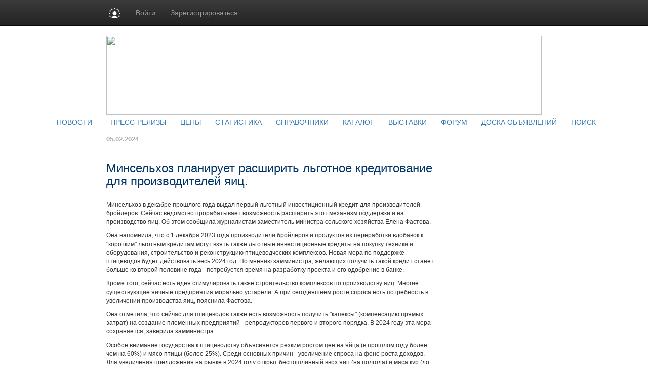

--- FILE ---
content_type: application/javascript
request_url: https://www.tobaccoportal.ru/libs/jqvmap/js/maps/jquery.vmap.russia.js
body_size: 57523
content:
/** Add Russia Map Data Points */
jQuery.fn.vectorMap('addMap', 'russia', {
    "width": 990,
    "height": 593,
    "pathes": {
        "da": {
            "path": "m64.939,403.74,2.6516,1.2627,3.6618,0.50507,1.7678-2.0203,2.1466,2.0203,2.3991-1.6415,0.25254-1.7678,1.6415-2.1466,3.0305,0.50508,3.7881-2.9042-0.50508-1.894-4.7982-0.50508,0.75762-3.1567-1.0102-0.63134,0.63135-2.2728-3.1567-2.7779,1.5152-0.50508,3.9143,0.88388,0-1.389-1.0102-1.2627,8.3338-0.25254,4.9245,5.4296,1.2627,1.894-0.37881,2.2728-5.3033-0.3788,0.50508,2.5254,1.5152,3.0304-1.0102,3.5355-2.3991,2.7779-1.2627,0.25254,4.5457,0.75761-5.5558,2.1466-0.50508,2.0203-0.75762,0.50508-3.0305,0.50507-0.25254,4.7982-1.2627,0.88388-1.1364,13.132-9.0914-0.12627-3.6618-2.2728-1.389-0.88388,0-11.617-3.283-5.9346,0.37881-2.9042,1.2627-0.37881z",
            "name": "Республика Дагестан"
        },
        "cr": {
            "name": "Республика Крым",
            "path": "m7.63 300.28 3.08 -4.47 -2.39 -5.96 -2.32 -1.30 -0.26 -1.56 5.37 0.27 5.62 1.13 3.78 3.17 -0.68 -4.60 2.99 3.45 0.38 1.58 3.51 3.18 1.69 4.34 -1.36 3.53 -0.62 6.67 2.20 0.60 1.62 -0.23 0.49 2.00 2.15 0.47 2.86 3.79 -3.47 0.05 -1.26 2.11 -4.89 -4.06 -1.13 -2.79 -2.69 -0.25 -5.54 -2.16 -3.75 -1.18 -4.89 0.14z"
        },
        "sa": {
            "path": "M701.25,126.75l-1.44,1.06-1.25,1.63s1.44,0.87,2.16,0.87c0.71,0,2.69-1.97,2.69-1.97l-2.16-1.59zm18.47,12.09c-0.18-0.01-0.4,0.02-0.63,0.07-1.78,0.35-4.81,1.93-4.81,1.93s-1.41,1.1-2.12,1.1c-0.72,0-2.35-0.38-2.35-0.38-0.71,0-2.5,1.25-2.5,1.25l-1.4,1.78s-1.1-0.51-1.1,0.38-0.35,1.96,0.72,2.5c1.07,0.53,1.61,1.06,2.5,1.06s3.22-0.72,3.22-0.72l1.97-0.87,1.97,1.06s0.51-0.9,1.4-1.44c0.9-0.53,3.4-2.31,3.75-3.03,0.36-0.71,0.72-3.22,0.72-3.22s-0.11-1.36-1.34-1.47zm-19.81,7.1c-0.15,0.01-0.29,0.05-0.44,0.09-1.25,0.36-2.85,0.19-3.56,0.19-0.72,0-0.91,0.19-0.91,0.19s-0.88,1.58-1.59,1.93c-0.72,0.36-1.99,0.74-3.07,0.57-1.07-0.18-3.75-1.25-3.75-1.25s-1.93-0.02-1.93,1.59,3.03,3.41,3.03,3.41l1.06,1.4s-2.51,0.73-3.41,0.38c-0.89-0.36-2.65-2.16-2.65-2.16l-3.22-0.72s-2.88,0.2-2.88,1.1c0,0.89-0.68,2.67-0.68,3.56s-0.9,3.04,0.53,3.94c1.43,0.89,1.79,3.03,1.97,3.75,0.17,0.71,0.7,1.77,2.84,2.31,2.14,0.53,4.29,0.53,5,1.06,0.71,0.54,1.77,1.07,2.84,0.53,1.08-0.53,1.82-2.65,1.82-2.65l2.12-1.97s1.61-1.44,2.5-2.16c0.89-0.71,2.7-0.54,4.13-1.44,1.42-0.89,2.31-3.75,2.31-3.75v-5l-0.38-4.43s-0.68-0.58-1.68-0.47zm106.25,5.62c-0.45,0.09-0.75,4.1-0.75,4.1l-7.32,1.65-3.28,0.63-4.53-6.06-7.84-0.13-0.38,0.87-5.68,1.66-1.76,2.13-6.06,6.31v2.78l-2.15,1.91-3.29,5.03-4.93-2.38-3.41-0.37-1.75,2h-4.56l-3.41,1.78-1.75-1.53,4.28-2.91-2.28-1.62-3.03-0.13-8.84,4.03,1.9,5.44-0.87,4.78-2.66,2.91-1.65-2.13,3.03-7.47-1.75-0.37-2.66,4.03-3.03,2.03-1-0.75,1-3.16,2.28-0.74,2.91-2.66-7.1,1.75-9.22,5.31-6.68,0.25,3.65,3.66-3.65,3.4-0.5,3.03,0.37,1.16,3.91-1.78-1,4.03,4.81,2.91-0.91,2.9-2-1.37-3.68,1,1.28,3.41,2.4-0.26-1.03,2.66-3.9-0.5-4.28-1.66-3.53,0.26-2.41,3.15-0.63,4.06h-6.46l-1.76-1.53-2.4-2-0.5,4.41,0.87,0.87-0.12,1.41,1.65,0.87-0.9,2.54,1.66,6.18-3.29-1.4-1,1.15-9.87-5.31v-4.94l-2.25,0.13-1.78,2.41-2-3.41,3.65-0.63-0.5-2.9-4.43-1.66,0.75-0.87,0.12-2.53-5.28-4.04-5.31-2.53-1,3.66-7.35,0.65-2.37-1.65-4.19,2.15v2.13l4.19,4.69-10.94,5.31-10.28-1.16,0.44-4.4-12.07,0.19-3.96,3.78h-2.85l-1.09,1.09,2.66,2.87h-2.13l-2.91-2.06,1.19-2.09-0.87-1.38-1.54-1.78,0.07,2.28-1.5,1.07-3.85-1.32s-2.9,3.53-2.84,3.78c0.06,0.26,2.66,3.29,2.66,3.29l-1.41,3.34,1.59,2.09,0.19,2.78,7.38,5.82-0.32,5.47,2.53,1.9,1.63,2.53-2.53,2.72-4.41,3.03-0.69,2.63-4.81,2.78,0.25,6.12-2.25,1.1-2.97-1.28-5.65,4.75-4.44,0.09,0.06,1.97,5.38,6.59,1.78,20.1-6.35,1.97,4.19,3.4-1.78,4.19v1.25l7.16,8.84-4.57,6.69,0.97,1.6-2.4,1.87,0.09,2.25,5.63,0.34,0.71,0.72,9.1,0.19,3.31,3.31-0.53,1.6-3.31,0.34,0.19,3.94,4.03-1.06,5.06,6.59-0.53,5.53,3.84,5.19-1.97,3.4,0.53,2.13,7.69,6.53v4.37l-3.75,6.44,0.28,10.78,3.85,4.13,3.37-3.94,3.75,0.09,1.88-1.34,2.68-0.62,2.41-2.07,3.56,3.85,0.38,2.31,4-5.06,0.09-4.13,5.38-2.75-0.29-6.25,2.32-4.12,3.84-1.5,4.91,1.06,6.15,4.91,0.57,3.84,1.31,0.87,4.03-1.4,2.5-2.06,2.69,1.06,0.87,4.47,3.13,4.56,2.15,1.78v3.03l2.32,1.35,0.71,4.71,3.94,0.19,0.97,1.35,1.53,4.09,8.38-0.25,3.31-1.97,5.53,1.16,3.56,1.97,11-0.72,5.54,3.75,2.21,0.53,5.19-2.6h2.6l3.03,2.26,2.78-0.19,3.22-3.94,5.68-0.06,2.5-1.97h7.88l0.19-3.75,10.68-5.09,0.82-3.04-4.28-4.12,2.31-1.69,0.62-4.03-1.34-1.69-2.41,0.38-2.03-1.44,2.75-4.03-2.84-1.6,0.25-1.87,1.53-1.97-1.44-1.44-3.47-1.15-0.53-1.6,3.38-1.43-1.88-0.91-0.19-5.25-0.87-0.62-0.19-1.88,2.78-1.25-1.62-1.25v-2.94l5.47-1.97,3.12,0.16,0.25-1.78,6.53,0.09v-2.75l-1.25-1.53,1.16-1.25,3.47-0.62,3.31-2.22,1.34-6,5-0.44,0.1-2.06s-5.29-4.9-5.47-5.25c-0.18-0.36-0.88-3.94-0.88-3.94l-3.56-2.59v-5.97l2.94-7.16-1.69-9.19,0.78-3.12,13.5,0.72,0.25-5.28,5.19-1.16,3.47,1.87,0.81-2.31-2.41-3.69,1.69-0.62,0.19-2.75-7.16-8.5,0.1-4.37-3.13-1.5-0.09-4.04-1.78-1.15,1.09-2.13,3.81-0.47,1.35-1.78,4.28,0.38,0.09-2.44-3.37-1.5,0.15-3.31,5.47-0.53v-3.57l5.63,0.44,5.62-8.03,0.44-2.5-6.06-6.06-0.19-1.88,2.31-3.4-0.97-1.79-3.31,0.19-1.5-2.34,4.72-1.41-0.09-1.53-2.07-0.97-0.25-1.34,2.13-3.75,5.72-1.97-0.78-3.56,5.15,0.68-0.62-5.43,1.34,0.28,0.19-3.59-2.69-0.63-2.94-4.53-7.59-0.28-4.19-1.88,0.72-3.47h-3.12l-0.19-1.62,8.12-10.44,1.07-7.84s-9.81-5.72-10.25-5.63zm-135.1,8.56c-0.12,0.03-0.23,0.08-0.34,0.19-0.89,0.9-1.07,1.79-0.53,2.5,0.53,0.72,1.06,1.63,1.78,2.35,0.71,0.71,2.31,1.25,2.31,1.25s0.71-1.1,0.53-1.82c-0.18-0.71-1.97-2.84-1.97-2.84s-0.94-1.78-1.78-1.63zm28.94,7.35l-2.31,0.34s-1.07,0.91-1.25,1.63c-0.18,0.71-0.9,1.24,0,1.78,0.89,0.53,3.75,1.25,3.75,1.25s1.6-0.02,1.78,0.87c0.18,0.9,0.18,1.8,0,2.69s-0.53,1.78-0.53,1.78l0.72,0.72,1.93-0.53s0.74-0.72,1.82-0.72h2.65s1.44-0.53,1.97-1.25c0.54-0.71,1.97-1.25,1.97-1.25h2.69s1.41-0.52,0.87-1.59c-0.53-1.07-1.76-1.62-2.65-2.16-0.9-0.53-3.22-2.31-3.22-2.31h-2.5l-3.6,0.34-2.84,0.38-1.25-1.97zm-17,10.15c-0.12,0-0.22,0.01-0.31,0.04-0.72,0.17-1.44,1.4-1.44,1.4s0.37,1.78,2.16,1.78c1.78,0,2.3,0.55,2.65-0.34,0.36-0.89-0.87-2.31-0.87-2.31s-1.37-0.55-2.19-0.57z",
            "name": "Республика Саха (Якутия)"
        },
        "so": {
            "path": "m75.583,387.43-2.2728,2.6516-4.1669-2.6516-2.0203,1.1364-0.37881,5.8084-1.1364,1.389-2.2728-0.12627-5.9346-2.6516-3.0305-3.283,0.12627-4.9245,4.672,0.75761,0.37881-0.88388,2.5254-0.12627,3.283,1.5152,4.0406-1.894s-0.12627-3.5355,0.75761-2.7779c0.88388,0.75762,1.389,1.2627,1.389,1.2627l0.25254,3.5355z",
            "name": "Республика Северная Осетия"
        },
        "kb": {
            "path": "m50.982,375.86c0.26786,0.35715,2.5893,4.7322,2.5893,4.7322l0.98214,3.9286,4.6429,1.1607,2.8571-1.0714,3.2143,1.5179,4.375-1.875,0.26786-3.125-5.9821-2.3214-1.875-5.0893-2.2321-1.1607-4.375,0.71429z",
            "name": "Республика Кабардино-Балкария"
        },
        "kc": {
            "path": "m43.482,361.39,2.2321,8.4821,5.0893,6.25,4.375-2.6786,5.3571-0.89286,0.08929-3.3928,3.75-1.0714-6.6964-7.2321-2.2321,2.4107-2.8571,0.26786-1.6071-4.5536,0.44643-2.1429z",
            "name": "Карачаево-Черкесия"
        },
        "st": {
            "path": "m63.929,367.73-3.4821,0.98215,0.17857,3.75,1.5179,1.25,1.7857,4.6428,6.5179,3.0357,1.3393,1.3393,0.08929,3.0357,3.8393,1.7857,1.6071,2.5893,3.2143,0.625,0.71429-1.4286-2.8571-3.125,1.5179-0.53572,3.5714,0.80357,0.17857-1.1607-0.98214-1.3393,7.7679-0.0893,1.6964-1.5179,0.26786-3.5714-5.2679-7.5-0.17857-9.4643-3.4821-6.0714-4.9107-0.98214-1.5179-2.7679-5.0893-5.7143-0.98214-0.625-1.5179,1.3393-2.7679-2.0536-1.4286,0.80357-0.80357,1.0714-0.08929,1.6071,0.35714,1.3393,0.35714,1.1607-0.71429,1.6071-0.98214,1.4286-1.9643,2.2322-1.875,1.0714-0.71428,0.98214-0.98214,2.3214z",
            "name": "Ставропольский край"
        },
        "ks": {
            "path": "m51.607,356.48-0.08929,2.0536,0.98214,3.8393,0.35714,0.80357,2.2321,0.0893,3.75-4.5536,1.4286-1.9643,1.9643-1.0714,2.6786-4.0178-0.26786-3.3929,0.17857-1.6964,0.89286-1.5179,1.3393,0,1.7857,1.5179,1.3393,0,2.5893-3.0357,0.08929-1.9643-0.89286-0.98214-2.2321-1.3393,0.17857-2.9464,2.8571-3.125,0.08929-1.4286-2.7679-2.9464-3.75-0.71428-0.80357-0.89286,1.6071-1.25,0.17857-2.4107-2.1429-1.6072-2.5893-0.80357-1.6071-1.6964-1.25-0.98214-0.89286-0.0893-1.3393,2.2322-0.625,0.98214,1.0714,1.4286-0.35714,1.5179-0.80357,0.625-2.7679-0.26786-0.89286-0.89286-1.9643,0.0893-1.875,0.71429-3.0357,1.7857-1.6964,0-1.3393-1.4286-1.6071-0.625-1.1607-1.4286,0-2.6786-2.2321-0.26786-1.25,0.625-0.35714,2.9464-0.089286,13.214,0.71429,5.8929,0.98214,3.6607-0.089286,2.3214-0.625,2.7679-0.089286,2.4107,0.17857,2.0536,1.5179,0.89285,0.71429,0.625,1.6071,1.5179,0.89286,1.0714,0.89286,0.89286l7.947-4.27-0.804-1.25-0.357-1.43-5.089,2.68h-1.875l-1.25-1.875,0.35714-3.5714,6.25-1.4286,2.7679-2.3214,0.71429-2.5893-1.3393-0.80357-1.9643,0.44642-1.1607-1.5178-0.71429-2.6786-1.3393-1.7857-0.17857-1.25,0.08929-1.1607,1.3393-0.80357,1.3393,0.625,1.0714,1.3393,1.0714,1.9643,1.3393,1.7857,2.3214,1.3393,1.6964,0.89285s0.625,0.26786,0.71429,0.625c0.08929,0.35715,0.89286,2.6786,0.89286,2.6786v4.0178l-0.08929,1.3393-1.0714,1.0714-1.875,1.5178-1.6071,1.4286z",
            "name": "Краснодарский край"
        },
        "ro": {
            "path": "m67.5,323.45,2.0536,0.98214,1.4286-0.17857,0.625-0.89286-0.44643-1.1607-1.25-0.89286-1.9643-1.3393-0.89286-1.1607-0.35714-0.71428,1.0714-1.4286l2.231-1.08,1.6071-0.26786,1.0714,0.35714,1.4286,1.3393,1.5179,0.35714,1.6964-0.89286,0.89286,0.44643,1.072,1.06,1.339,1.79,0.268,1.33,1.607-0.08,1.3393-0.80358,1.6964-0.0893,1.3393-0.0893,0.35714-1.5178,0.53571-1.4286,1.25-1.6071,1.3393-1.0714,1.6964,1.0714,0.71429,0.35714,0.89286-1.875,0.44643-0.71428,2.6786-0.26786,1.875-1.6964,2.3214-0.17857,2.0536,1.1607,2.1429,1.25,0.98214,0.53571,3.9286,0.0893h2.2321l1.5179-0.98215h1.3393l0.71429,0.625,0.26786,1.6964-0.08929,1.9643v1.875l-0.08929,1.0714-0.981,1.34-1.25,0.98214-1.25,0.71429-0.80357,0.35714-0.35714,1.25-0.44643,1.6072-0.08929,1.4286-0.44643,1.1607-0.625,1.4286-1.4286,1.5179-1.6964,0.53571h-3.125l-1.608-0.36-1.518,0.53-0.625,1.97-0.982,0.62-0.80357,0.53572,0.17857,0.89285,1.3393,1.4286,0.71429,1.4286-1.1607,1.4286-1.3393,0.89285-0.80357,1.7857-0.08929,0.80357,0.98214,0.53571,1.1607,1.1607,0.625,1.0714,0.80357,0.80357,0.71429,1.3393v1.0714l-0.71429,0.80357,0.53572,0.625,1.4286,0.35715,0.625-0.53572,0.71429-0.0893,0.35714,0.98214v1.4286l-1.3393,1.3393-2.1429,1.0714-2.0536,1.1607-3.3929,0.0893-0.80357,0.80357-1.3393,0.80357-1.696,0.46-1.429-0.71-1.696-0.71-0.893-0.9-0.178-2.23-0.179-1.52-1.696-2.14-1.1607-0.80357-0.17857-1.25-0.80357-0.89286-1.7857-0.0893h-2.7679l-2.8571-0.0893-1.3393-0.17857-1.6071-1.7857-0.98214-0.71429v-0.89286l1.3393-1.5178v-1.5179l-0.625-1.25-1.875-1.4286-0.71429-0.625,0.26786-2.2322,2.7679-3.2143,0.08928-1.6071-1.9643-2.2322-1.3393-0.89285-2.411-0.55-1.0714-0.35714-0.08929-0.71429,1.0714-1.0714,0.26786-1.1607z",
            "name": "Ростовская область"
        },
        "kk": {
            "path": "m74.554,348.71,0.98214,1.6071,1.1607,1.0714,1.1607,1.6964,0.80357,1.1607,1.1607,0.71429,2.5893,0.44643,1.3393,0.625,0.98214,1.6071s0.98214,1.7857,1.25,2.2321c0.26786,0.44643,0.98214,2.4107,0.98214,2.4107l0.17857,4.9107v3.2143l0.89286,2.2321,3.3036,4.1964,1.25,2.0536-0.17857,2.5893-1.4286,1.875,0.89286,1.3393,4.375,4.7321,0.53571,1.25,0.35714,0.98215,0.89286,0.53571,1.4286,0.0893,1.6071-0.26786,1.7857-0.53572,2.2321-0.89285,2.3214-0.26786,0.713-0.71,0.625-2.15-0.268-1.16-2.232-1.34-0.982-0.71,0.08928-1.3393,1.0714-0.625,1.7857,0.0893,1.4286-1.25-0.53572-0.71428-0.71428-2.0536-0.268-1.7-0.179-1.16h1.0714l1.6964,1.25,1.7857,0.80357,2.6786-0.17857h0.89286l0.53571-1.1607-0.17857-2.4107-0.08929-3.8393v-6.3393-0.98214l-0.08929-2.2321,2.9464-2.8572,0.17857-1.3393-1.4286-0.625v-3.2143l-1.0714-1.1607-1.1607-0.35715-2.5-0.17857-0.625-1.4286-0.17857-0.80357-1.25,0.26786-0.625,1.0714h-1.3393l-1.25-0.0893-1.071-0.98-0.804-0.71-2.321-0.27-0.98214,0.35715-0.71429,0.80357-0.71429,0.35714-0.26786,1.1607-0.35714,0.80357,0.35714,0.625,1.0714,0.35714,1.0714-0.44643,0.89286,0.35714,0.08929,0.98215-0.44643,1.5178-5,3.125-3.3929,0.26786-2.3214,1.3393-1.5179,0.53571-3.8393-1.7857-0.53571-0.35715-0.08929-3.3928-0.71429-1.4286-2.3214-2.2322-0.625-1.25-1.9643-0.80357h-3.5714z",
            "name": "Республика Калмыкия"
        },
        "as": {
            "path": "m116.873,350.94,1.6415-1.389,1.1364-0.63135,1.7678,1.2627,2.0203,0.63135,2.2728,0.50508,0.88388,1.0102,2.1466,0.88388,0.75761,1.1364,0.63134,1.1364,0,1.389,0,0.88389-1.5152,0.3788-1.1364,1.389-0.12627,1.0102,0.63134,1.389,1.0102,1.1364-0.37881,2.1466-0.75762,1.0102-1.7678,0.88389-0.25254,1.1364,0.50508,0.88388,1.7678,1.1364,2.2728,1.5152,1.389,1.6415,0.63134,1.0102,0,1.5152-1.0102,1.1364-0.25254,2.0203-1.0102,1.0102,0,2.2728,0,2.7779-0.75761,0.3788-1.7678-0.3788-1.894-0.75762-0.63134,0.37881-0.37881,2.1466,1.6415,2.1466,1.1364,1.2627,0.88388,1.0102,0.50508,0.63134,0.12627,1.2627-3.9143,0.25253-3.0305,0.63135-2.1466,0-1.894-1.2627-2.0203-1.5152-5.4296,0-1.0102-0.37881-1.1364-1.1364,0.37881-2.9042-0.88388-1.0102-2.2728-1.6415,0-1.6415,1.0102-0.3788,1.5152,0,1.389-1.0102-0.63134-1.389-0.75761-4.0406,0.63134-0.3788,1.2627,0.75761,2.9042,1.389,2.0203-0.25254,1.2627-0.12627,0.50508-1.6415-0.25254-5.4296,0.12627-5.0508-0.25254-4.2931,2.1466-2.2728,1.0102-1.1364,0.12627-1.389-1.2627-0.50508-0.25254-2.1466z",
            "name": "Астраханская область"
        },
        "ad": {
            "path": "m51.786,356.21,2.4107-1.4286,2.5-2.6786,0.35714-2.1428-0.26786-3.9286-1.0714-2.7679-2.9464-0.98214l-2.412-1.78-2.232-3.75-1.5179-1.1607-1.3393,0.71428-0.17857,2.1429,1.6071,1.875,0.80357,2.5893,1.1607,1.6964,1.6071-0.35714,1.5179,0.44643-0.44643,2.9464-2.9464,2.3214-3.394,0.71-2.8571,0.35715-0.17857,3.8393,1.0714,1.7857h1.7857l5.3571-2.9464,0.35714,1.7857z",
            "name": "Республика Адыгея"
        },
        "vl": {
            "path": "m115.893,313.18,1.5179-0.98214,1.875-0.0893,1.1607-1.0714,1.1607-1.6072,0-1.25,1.1607-0.98214,1.9643,1.25,2.5,1.9643,3.3036,2.1428,3.9286,1.5179,1.4286,1.5179,0.625,2.1428,0.44643,1.4286,2.8571,0.35714,0.44643,1.4286,2.5893,0.80357,1.7857,1.7857,1.6964,1.6964,0.17857,2.2322-1.5179,1.25-1.6071,2.2321-1.4286,1.3393-0.26786,1.25,0.89286,2.2321,2.9464,1.875,1.6964,1.875,1.7857,1.1607,1.25,3.3036,1.0714,1.875,0.0893,1.25-0.71428,0.53572-1.3393,0.44643-0.71429,0.53571-2.8571,0.26786-4.6429-0.0893-1.6964,0.26786-0.71429,1.6071,0,2.8572-0.17857,1.1607-1.6964,1.25-1.3393,0.98214-4.0178-0.0893-1.0714-0.0893-1.3393-3.0357-1.4286-1.0714-1.875-1.0714-1.0714-0.625l-2.256-0.46-2.054-1.25-1.071-0.18-1.1607,0.625-0.98214,0.71429-1.25,0.26785-2.1429-0.0893-0.89286-1.1607-0.35714-1.25-1.4286,0.26786-0.89286,1.1607h-1.25l-1.875-0.71428-1.25-0.80357-1.3393-0.35715-1.4286,0.17858-1.4286,1.25h-0.89286l-1.4286-2.5-1.25-1.4286-1.0714-0.71428,0.448-1.44,0.893-1.52,1.607-1.43,0.179-0.89-1.6964-2.1429-0.44643-1.0714,1.4286-0.80358,0.625-1.875,0.625-0.53571,1.25-0.35714,1.6071,0.0893h3.0357l1.7857-0.625,1.9643-2.5893,0.89286-4.0179,0.625-1.4286,2.8571-2.0536,1.1607-1.6964,0.35714-3.3036v-2.2322z",
            "name": "Волгоградская область"
        },
        "vn": {
            "path": "m100.089,310.77,0-6.0714,0.08929-1.1607,3.75-3.2143,2.5-3.6607,1.3393-1.4286,0.35714-1.875,2.4107-0.71428,0.35714-2.5893,0.625-1.7857,1.0714-0.35714,0.625-2.0536,1.3393-1.7857,1.1607-1.0714,0.98214-0.53571,0.89286,1.1607,0.44643,0,0.71429-1.0714,0.53571-0.71428,1.1607-0.17857,0.89286,0.89285,1.25,1.1607,1.4286,1.4286,1.1607,1.5179,0.80357,0.89285-0.26786,2.1429,0,1.6071,1.875,1.0714,2.3214,1.3393,0.80357,1.3393-0.0893,1.7857-0.89285,1.5178-0.44643,0.98215,1.5179,1.25,1.875,1.7857,1.9643,2.2321,1.3393,1.6964,1.1607,1.9643-0.26786,2.3214,0,2.0536-2.1429,1.0714-0.71428,0.17857-4.2857-1.875-2.6786-1.7857-2.1429-1.4286-1.6964-1.1607-0.53571-0.17857-0.71429,0.80357-0.44643,1.25-1.4286,1.9643-1.6964,0.44643-2.8571,0.80357-3.5714,1.1607-3.2143,0.0893-2.5-0.17857-2.3214-1.25-2.3214-1.0714z",
            "name": "Воронежская область"
        },
        "bl": {
            "path": "m93.304,272.29-5.4464,3.3036,0.08928,2.6786,1.6964,1.875,0.08929,3.125,0.44643,1.6964,2.8571,1.6071,2.8571,0.44643l1.608,2.23-2.5,3.3036-0.35714,2.1429,1.0714,1.6071,2.3214,1.5179,0.17857,2.9464,1.1607,1.5179,0.71428,0.89285,4.7321-4.375,3.75-5.4464,2.0536-0.89285,0.80357-4.1072,1.0714-0.89285,0.53571-1.3393-2.5-2.8571-3.5714-4.1071-2.7679-0.26786-2.9464-1.1607-2.6786-1.6964-2.5893-1.6072-1.9643-1.6071z",
            "name": "Белгородская область"
        },
        "ky": {
            "path": "m93.482,271.84,0-4.6429l-0.357-1.61-1.786-1.97-0.714-1.07,1.3393-1.0714,3.75-1.3393,2.7679-1.3393,2.6786,0.0893,0.53571,1.0714,1.25-0.0893,1.7857-1.1607h0.80357l0.98214,0.44643,1.4286,1.6071,0.53571,0.80357,0.08929,1.6964,1.0714,0.89286,1.0714,0.71428h0.89286l1.0714,1.25,0.17857,3.2143v2.4107l-0.89286,0.98214v1.5179,1.1607l1.0714,1.25,1.1607,0.98214,0.89286,0.17857,1.5179,0.53571,1.0714,1.6072,1.6071,1.5178-0.71429,1.1607-0.80357,0.89286-0.89286-0.80358-1.9643,1.25-1.4286,1.1607-0.53571,0.80357-3.4821-4.1071-2.2321-2.3214-0.98214-0.53572-3.3036-0.625-2.8571-1.5178-3.6607-2.1429-2.4107-1.9643z",
            "name": "Курская область"
        },
        "or": {
            "path": "m104.732,258.27,1.0714-1.875,2.2321-0.26786,0.89286-1.6071,0.89286-0.53572,1.9643,0.89286,1.6964-0.0893,1.6071-0.71429,1.0714-1.5179,0.89286-0.53571,0.98214,0.17857,1.3393,0.98214,1.9643,0.89286,1.1607,0.89286,0.35714,0.89285,0.71429,1.3393,0.17857,2.0536,0,3.6607,0.98214,1.7857,1.4286,1.875,0.80357,1.25,0.71429,1.7857-0.26786,1.5179-3.9286,1.875-1.9643,0.98214-1.0714,2.1429-1.875,1.0714-1.875,1.0714-2.4107-0.89286-1.9643-1.6071-0.44643-1.6964,0.44643-1.9643,0.44643-0.89285,0.08928-4.4643-0.89286-1.6964-1.7857-0.53571-1.7857-1.4286-0.08929-1.6072-1.3393-1.5178-1.6071-1.6964z",
            "name": "Орловская область"
        },
        "lp": {
            "path": "m116.875,278.45,1.5179,1.875,1.0714,0.89286,1.1607,0.71428,1.1607,1.0714,2.5,2.2321,1.25,1.5179,0.625,1.4286-0.44643,2.5893,0.53572,0.625,2.5,1.3393,1.875,1.7857,1.0714-0.17857,1.0714-0.625,0.44643-0.80357,0.0893-5.8036,0.35714-0.71428,1.4286-0.80357,2.3214-0.17857,2.0536-1.1607,1.3393-0.44643,0.17857-1.6964,0.625-1.3393,1.25-1.5179-0.80357-1.1607-2.6786-0.98215-0.53571-0.53571-0.17858-0.71429,1.0714-1.3393,0-1.6071-2.1428-0.35715-1.0714,0.44643-1.6072,0.80357-0.98214,0.89286-1.1607,0.625-1.4286,0.0893-1.3393-1.5179-1.6964-1.6964-0.80357-0.98214-2.4107,0.89285-3.125,1.6964-1.1607,1.6072-1.6071,1.4286z",
            "name": "Липецкая область"
        },
        "tl": {
            "path": "m123.482,256.3,3.2143-2.0536,0.98214-0.17857,1.6071,0.80357,0.98215-0.80357,0.71428-1.0714,3.125,0,1.6072,0.625,2.0536,0.35714,1.4286,0.80358,2.4107,0.35714,1.4286,0.71428,0.53572,1.0714,0.98214,1.0714,1.25,1.4286,0.71429,1.6072-0.35715,1.6964-0.98214,1.1607-0.71428,1.6964-1.3393,1.9643-1.6964,2.0536-1.0714,1.875-0.71428,0.98215-0.53572,0.35714-1.7857,0-2.5,0.89286-1.5179,1.0714-1.3393,0.26785-2.0536-1.3393-2.0536-2.5893-0.26786-2.0536-0.53571-1.4286-1.6071-2.5l-1.413-2.14-0.179-2.23z",
            "name": "Тульская область"
        },
        "bn": {
            "path": "m97.679,258.62,0.26786-1.7857,2.3214-1.5179,0.44643-1.1607,0-1.4286-1.6071-1.9643-1.7857-2.1429-1.6964-1.9643-2.3214-1.875-1.5179-0.89286-1.6964-0.26786-0.89286-1.1607,0.17857-2.3214,1.3393-1.6071,3.125-2.1429,2.6786-1.875,0.89286-1.7857,0.98214-0.71428,1.6964,0.26786,0.625,1.25,0.625,1.5178,1.0714,2.2322,1.1607,0.80357,5.8929,0.26785,2.1429-0.35714,1.4286,0.53572,3.125,0.89285,2.3214,0,0.71429,1.9643,0,2.2321-0.17857,1.1607-0.98214,1.5178-0.71429,0.53572-0.26786,1.4286,0.26786,1.5179,0,1.25-0.80357,1.4286-1.4286,1.5178-1.7857,0.71429-1.6964,0.17857-1.7857-0.71428-1.4286,0.71428-0.26786,0.89286-2.4107,0.80357-1.0714,1.4286-1.3393,1.25-1.4286,0.17857-1.4286-0.71428z",
            "name": "Брянская область"
        },
        "kj": {
            "path": "m119.196,239.61,1.6071-1.25,1.6071-1.3393l1.161-0.27,1.429,0.63,0.80357,1.4286,1.0714,1.25,1.7857,0.80357,1.7857,0.35715,3.125,0.0893,1.875-0.0893,1.6071-1.0714,2.4107-0.0893,1.4286,0.44643,0.98214,2.0536,0.26786,1.4286,1.25,0.625,1.6071,0.98215,0.98214,0.80357,0.53572,1.25-0.53572,2.0536-1.0714,1.7857-1.4286,1.9643-1.1607,1.25-0.89286,0.44643-3.75-1.25-2.6786-1.0714-2.6786,0.0893-1.875,0.44642-1.0714,1.25-1.5179-0.44642-1.0714,0.0893-1.0714,0.80357-2.0536,1.0714-0.89286-0.89286-1.0714-0.80357-1.9643-1.25-1.5179-0.89285-0.89286-0.44643v-1.0714-2.4107l-0.08929-0.625,1.1607-1.6964,1.0714-1.875v-1.7857l-0.26786-1.6071z",
            "name": "Калужская область"
        },
        "sm": {
            "path": "M109.375,237.55,110,235.95,110.179,234.52,109.732,233l-0.08928-1.4286,1.5179-1.3393,0.71429-1.6071,0.08929-3.125,0.35714-1.875,2.4107-2.5,2.5-1.9643,1.875-1.7857s1.875-1.3393,2.2321-1.5179c0.35714-0.17857,2.5-1.5178,2.5-1.5178l2.5,0.0893,3.0357,3.4822,1.875,3.4821,2.5,3.6607,1.4286,0.89286,2.7679,0.53571h2.0536l0.80357,0.71429,1.1607,1.875,1.1607,1.3393,1.25,1.6071,1.0714,1.4286,0.17857,1.3393-0.98214,1.25-1.875,0.89285-1.875,0.53572-0.89286,1.25-0.44643,0.89285-1.875,0.44643-1.7857,0.625-1.6072,0.35715h-3.0357l-3.75-0.80358-1.7857-1.7857-1.4286-1.3393-1.1607-0.26785-1.1607,0.71428-2.2321,1.5179-1.1607,0.44643-1.7857-0.44643-4.1071-0.98214-2.4107-0.35715z",
            "name": "Смоленская область"
        },
        "mc": {
            "path": "m146.07,234.16,3.5714,0.26785,2.3214-0.89285,1.4286-0.44643,0.53571,0.625,0.0893,1.7857,0,1.1607-0.17857,1.3393,1.5178,0.89286,2.9464,0.44643,1.7857,0.89285,2.0536,0.89286,2.7678,0.89286,1.7857,0.26786,1.25,0.53571,0.26786,1.6071-0.0893,1.5179-0.44643,1.6964-1.5179,0.625-2.1428,1.1607-1.6072,1.3393-0.0893,1.25-0.625,1.7857-1.1607,1.5179-0.35714,1.6071,0.17857,1.6072,0.0893,0.89285,1.1607,1.0714,1.0714,0.625,1.1607-1.0714,0.625,0.44643,0,1.5179-0.0893,3.2143-0.44643,1.1607-1.3393-0.44643-1.875-0.17857-1.6072,0.17857-0.80357,0.89286-2.0536,0.0893-1.6071-0.35714-1.25-0.71429-1.0714-1.1607-1.6071-0.625-1.6964,0-0.44643,0.80357-0.17857,1.1607-1.0714,0.53571-1.4286,0.0893-0.80357-0.80358-0.17858-0.625,1.1607-2.4107,0.26786-1.9643-0.53572-1.6964-1.1607-1.5179-1.1607-1.5179-1.0714-0.89286,0.625-1.25,2.5-2.9464,1.1607-2.6786-0.71429-1.7857-1.6071-1.6071-1.6071-0.98215-0.53572-0.35714-0.625-1.875-0.80357-1.25-0.80357-0.80357,0.625-1.5179,2.5893-1.3393z",
            "name": "Москва и Московская область"
        },
        "rz": {
            "path": "m144.55,265.59-1.9643,2.6786-2.1429,3.125-0.625,2.7679-0.80357,1.7857,0.17857,0.80357,1.6964,0.71429,1.9643,1.3393,0.44643,1.5179-0.26786,0.89286,1.4286,1.1607,1.9643,0,1.1607,0.71429,0.0893,1.875,0.44643,1.1607,1.25,0.44643,1.5179-0.625,1.9643,0,1.5179,0.98214,0.625,1.7857,1.0714,1.1607,2.6786-0.17857,3.125,0,2.9464-2.0536,3.0357-2.9464,1.5179-2.2321,1.0714-1.7857-0.98214-2.2321-0.53572-3.125-2.0536-2.0536-1.25-1.6964-0.44643-2.8571-0.53571-1.6072-0.35715-0.98214-2.1428-0.35714-3.4822,0.26786-0.625,0.80357-2.1428-0.17857-1.875-0.71429-1.875-1.0714-1.9643-0.89286-1.0714,0.35715-0.80357,1.4286-1.4286,0.89286-1.6071-0.44643z",
            "name": "Рязанская область"
        },
        "tb": {
            "path": "m142.77,279.43-1.6964,2.1429-0.35714,1.7857-0.80358,0.89286-2.6786,0.98214-1.875,0.44643-1.5178,0.71429-0.71429,1.4286,0,2.1429,0.26786,2.3214-0.71429,1.875-1.5179,0.53571-0.44642,1.4286-0.44643,1.6964-0.625,1.1607,0.08928,0.625,2.3214,2.1429,2.2321,2.1429,1.6072,2.2321,1.4286,2.0536,0.98214,0,2.1429,0,1.9643-1.25,2.5-1.25,1.6964-1.0714,4.0179-0.26785,1.0714-0.98215v-3.6607c0-0.35714,0.0893-2.3214,0.0893-2.3214l1.5179-1.1607s0.71429-0.71429,0.80357-1.0714c0.0893-0.35714-0.26785-4.6429-0.26785-4.6429l1.4286-1.0714-0.80357-2.1428-1.7857-1.4286-2.3214,0.26786-0.89285,0.625-1.1607-0.80357-0.89286-1.3393v-1.3393l-1.875-0.80357h-1.3393l-0.89286-1.0714-0.26786-1.3393z",
            "name": "Тамбовская область"
        },
        "kn": {
            "path": "m74.107,152.55,0,2.2322,0.53571,2.5,2.0536,5.1786,1.4286,3.4821,1.9643,3.6607,2.5,1.0714,3.75-0.44642,1.9643-1.3393,0.625-1.7857-0.44643-4.2857-0.89286-2.8571-1.5179-1.6071-2.4107-0.53572-0.98214-0.71428,0-3.0357-0.80357-1.4286-1.6964-1.6071-1.6071-0.26786-0.35714,1.25-0.625,1.3393-0.625,0.89285-1.4286-0.35714z",
            "name": "Калининградская область"
        },
        "ps": {
            "path": "m125.268,213.98,0.35714-2.1428-0.26786-2.1429-1.4286-1.875-1.3393-1.4286-0.08929-1.6964,0.98214-0.71429,0.17857-1.6964-0.89286-0.98215-1.25-1.875,0-4.1964,1.5179-0.89285,3.75-2.2322,0.80357-2.4107,0.53572-1.7857,1.875-1.25,2.4107-0.0893,1.3393-1.6071,0.98214-1.6964s1.25-0.625,1.6072-0.80357c0.35714-0.17857,2.8571-0.71429,2.8571-0.71429l1.5179-0.0893,1.0714,0.53571-0.625,1.5179-0.71428,0.89285-0.17857,0.98215,1.6071,0.26785,1.25-1.7857,0.98214-2.0536,1.1607-1.5179,1.6071-0.71428h1.6071l1.5179-1.5179,1.1607-0.625h1.4286l0.98214,0.98214,0.625,1.5179,0.98214,1.6071-0.26786,1.6964-0.89285,0.98214-0.35715,1.3393-0.80357,1.6071-0.17857,1.1607h-1.4286-0.80357l-0.71429-0.53572-0.80357,0.53572-0.625,0.80357-0.53571,1.5178-0.53572,2.1429-0.0893,2.5-0.35715,1.875-1.1607,1.25-1.3393,0.98214h-1.7857l-1.5179,1.3393-0.53571,1.7857-1.3393,0.53572-0.44643,1.0714-0.17857,1.4286-1.7857,0.89286-1.7857,0.80357-0.625,1.6964,0.625,1.5178,0.625,0.625-0.26785,1.4286s-0.0893,0.44643-0.44643,0.80358c-0.35714,0.35714-1.1607,1.3393-1.1607,1.3393l-1.4286,0.80357-2.3214,0.89286-1.0714,0.0893-1.1607-0.89286-0.89286-0.89286z",
            "name": "Псковская область"
        },
        "no": {
            "path": "m153.12,188.27,1.5179,1.25,2.1428,0.35714,2.1429,0.17857,1.25,1.1607,2.5,0.53571,2.3214-0.0893,1.0714-0.89286,0.44643,0.625,0.0893,1.7857,2.1429-0.53571,2.3214,0.0893,0.80357,0.80358,0.17857,2.5,0.17857,2.5,0.53572,1.0714,1.3393,0.17858,1.3393,0.44642,0.26785,2.1429,0.71429,1.6964,0.98214,0.80357,0.44643,2.9464,0.0893,2.2321,0.89285,1.4286-0.53571,0.98215-0.71429,0.53571,0,1.6071,0.17858,1.5179,1.4286,1.3393,0.625,0.53571,0.0893,1.9643,0,1.9643-0.17857,1.3393-1.25,0.53571-0.71428-0.26785-0.625-0.80358-0.71429-0.80357-0.17857-1.1607-0.98214-0.80357-0.80358-0.625-2.0536,0-1.5178-0.53572-0.53572-0.35714-1.5178-0.53571-0.71429-0.26786,0-0.44643s-0.26786-1.25-0.26786-1.6964c0-0.44643-0.0893-2.0536-0.0893-2.0536l-0.625-0.98214h-1.7857l-0.89285-0.44643-0.44643-0.98214-0.98215-0.625-0.53571,0.625-0.89286,1.0714-1.6964,1.4286h-2.1428c-0.35715,0-1.5179,0.0893-1.5179,0.0893l-0.71429-1.0714-1.0714-0.71428-2.3214-0.17857-2.6786-0.0893-1.5179-0.44643-1.3393-0.98214-2.3214-0.44643h-2.1428l-0.89286-1.1607-1.25-1.0714-0.53571-0.71429-1.1607-0.71428,0.98214-2.7679,0.71429-0.44643,1.1607-1.5179,1.0714-1.0714,2.0536-0.625,2.5-1.9643,0.625-1.9643,0.0893-3.5714,0.98214-2.5893,1.0714-1.25,1.1607,0.26786z",
            "name": "Новгородская область"
        },
        "tr": {
            "path": "m128.661,216.66,3.2143-0.625,2.2321-1.6072,1.3393-1.6071,0.17857-1.4286-0.80357-1.4286-0.26786-1.3393,0.35714-0.89286,1.4286-0.89285,1.6964-0.625,1.1607,0.44643,1.5179,1.5178,1.0714,0.98215,0.98215,0.53571,1.6964,0.17857,2.4107,0.35714,1.3393,0.98215,1.3393,0.26785,3.2143,0.44643,1.5178,0,1.25,0.71429,0.80358,0.71428,1.875,0.35715,1.7857-0.17857,1.875-1.6072,1.25-1.25,0.71429,0.44643,0.625,0.80357,1.4286,0.44643,1.4286,0.17857,0.53571,1.5179,0.17857,2.4107,0.35715,0.80358,1.1607,0.71428,1.4286,0.80357,1.0714,0.26786,1.875,0.35714,0.98214,0.26786,1.25,1.0714,0.44643,1.3393,0.98214,1.0714,0.80358,0.53572,1.7857-0.35715,1.3393,0.0893,1.25,0.71429,1.6071,0.89285,0,1.5179-0.625,1.6964-1.25,1.6071-1.6071,0.44643-1.25,0.98214-1.5179,1.3393-0.89286,1.0714-0.44643,0.71428-0.26785,1.5179-0.44643,1.0714-1.25,1.4286-0.53572,1.4286-0.35714,2.0536-2.0536,1.9643-2.0536,1.3393-1.0714,0.17858-0.53571-0.71429-0.26786-1.7857-1.6964-0.71429-3.8393-0.89286-3.8393-1.6071-3.0357-0.80357-1.5178-1.0714-0.0893-3.0357-0.35714-1.6964-3.3036,0.80357-3.4822,0.26786-1.3393-0.89286-3.4821-4.4643-1.5179-2.0536-3.3036-0.625-2.7679-0.53571-1.4286-1.7857z",
            "name": "Тверская область"
        },
        "vm": {
            "path": "m167.41,247.73,1.6072,1.7857,2.0536,1.25,1.1607,1.0714,1.3393,0.35714,0.80357,0.89286,0.0893,1.5178-0.89285,1.7857-0.35715,1.0714,1.25,0.625,1.7857,0.26785,1.0714,1.1607,0.17857,1.9643,0.98214,1.875,1.0714,1.25,1.3393,1.25,1.3393,1.3393,1.3393,1.1607,1.7857,1.875,0.89286,1.3393-0.17857,0.98214-0.89286,0.71429l-0.18,0.98,0.53571,0.71429,0.44643,0.71428,0.0893,1.6072-1.7857,0.53571-2.2321-0.0893-1.1607-1.0714-4.4643-0.0893h-5.1786l-1.7857,0.53571-0.71429-1.6964-1.6964-1.9643-1.6071-2.6786-0.80357-4.1964-0.0893-4.1071-0.17857-2.0536-0.44643-0.44643-0.71428,0.44643-1.1607,0.26785-1.4286-1.25-0.26786-2.5893,0.71429-2.0536,1.1607-2.0536,0.44643-1.7857,1.3393-1.0714z",
            "name": "Владимирская область"
        },
        "pz": {
            "path": "m157.05,289.96,1.6964,1.7857,2.0536,1.5179,1.25,0.98214,1.6964,0.625,1.25,1.875,0.71429,1.6071,0.26785,1.9643,0.98215,0.98214,1.0714,1.0714,2.6786,0.17857,1.6964,0.0893,0.625,2.1429,0.89286,1.7857,1.6964,0.71429,2.1429,0.26785,1.4286,1.0714,0.625,1.0714-1.5179,0.89286-0.89286,0.98214,0.0893,4.1071-0.26786,3.4822-2.7679,1.25-1.0714-0.0893-0.89286,1.6071-1.9643,0.98215-1.1607-1.7857-0.98214-0.98214-5.9822-0.0893-1.1607-1.875-0.89286-0.89285-3.125-0.71429-0.98214-1.6071-1.25-1.6964-2.1429-0.71429-2.4107-1.3393-1.6071-1.0714-2.5,0.0893-0.71429-1.875,0.26786-2.5,1.1607-0.89285,3.8393-0.80357,0.89285-2.4107,0-3.4821,1.3393-1.6964,1.3393-1.6071-0.26786-2.5893,0-1.9643,1.1607-0.89286z",
            "name": "Пензенская область"
        },
        "sr": {
            "path": "m137.23,308.27-0.17857,3.0357-0.26786,1.25-2.2321,1.1607,1.4286,1.6964,1.0714,3.2143,2.2321,0.71429,0.98215,0.80357,0.89285,1.0714,1.7857,0.625,2.5893,2.5,0.89286,1.0714,0,1.875-1.5179,2.0536-2.4107,2.8571-0.44643,1.25,0.44643,1.6964,0.71429,0.89286,2.1428,1.1607,4.0179,3.9286,1.7857,4.5536,1.25,1.4286,1.25,1.3393,0.26786,1.9643-0.71428,2.5-0.53572,2.4107,0.26786,1.7857,0.89286,1.0714,1.6071,0.44643,1.6964,0,1.6964-1.1607,1.25-1.0714,0.44642-2.6786,0.0893-1.875,2.2321-0.625,3.3036,1.25,1.6964,0.35714,1.6072,0,1.3393-1.5179,0.44643-0.53571,1.6071,0.35714,1.3393,1.0714,1.5178,0.89286,4.6429,0,1.1607-1.1607,1.3393,0.17857,0.89286,0.80358,1.6071-0.53572,0-1.7857-0.89286-1.9643-0.35714-1.3393-0.17857-3.9286-0.0893-2.0536-0.71428-1.25,0.0893-2.8571-0.35714-1.6071,0-2.5-0.80357-1.3393-1.1607-1.6071-2.5-1.0714-1.6072-2.0536-2.5893-0.0893-1.0714-0.35714-1.7857-1.6964-0.625-1.25-0.44642-0.89286-1.7857-2.4107-5.625-0.26786-0.53571-0.17857-1.9643-2.5893-3.125-0.89286-2.2321-2.9464-6.1607-3.3036-2.3214,0-1.0714-1.6964,0.44643-2.5-0.80357-0.35714-3.8393,2.1428-1.5179,0.35715z",
            "name": "Саратовская область"
        },
        "mr": {
            "path": "m157.59,290.05,1.875,2.1429,2.6786,1.7857,1.7857,1.1607,1.7857,2.7679,0.44642,2.4107,2.0536,2.1429,2.5893,0.0893,1.6071,0.26786,0.89286,2.2321,0.71429,1.4286,2.0536,0.89286,1.7857,0.35714,1.25,0.625,0.53572,0.80358,5.8928,0.17857,2.6786-3.5714,0.35715-0.53572,0.71428-1.3393,0.0893-2.1429-0.0893-1.9643-1.7857-0.98215-0.35714-2.5-0.0893-0.80357-1.6964,0,0,0.17857-0.80357,0.89286-1.3393,0.80357-5.2678,0-2.5893-2.3214,0.17857-3.5714-1.1607-1.0714-0.17857-0.80358,1.0714-1.0714,0-1.6072-2.5893-0.53571-1.7857-0.0893-0.80357-1.25-0.71429-1.6964-1.25,1.1607-2.1429,2.3214-2.4107,1.5178-1.5179,0.98215-2.9464,0.26785z",
            "name": "Республика Мордовия"
        },
        "cu": {
            "path": "m189.11,299.07,1.3393-0.89286,2.9464,0.44643,1.3393,0.44643,1.0714-1.3393,0.26786-1.7857,2.2321-1.1607,2.2321-2.2322,3.125,0.0893,2.6786,0,1.25,1.5179,0.35715,2.9464-0.17857,1.5179,0.35714,1.25,0.71428,1.1607-0.0893,0.71428-1.3393,0.625-4.1071-0.0893-1.3393,0.53571-0.80357,0.80357,0,0.89286,1.1607,0.71428-0.17857,0.89286-1.3393,1.1607-1.7857,1.25-2.1429,0.98214-1.3393,0.44643-1.3393-1.3393-2.5-0.44643-0.98215-0.625-0.98214-1.3393-0.80357-0.80357,0.80357-3.5714z",
            "name": "Чувашская Республика"
        },
        "ul": {
            "path": "m188.57,305.32-1.875,2.6786-0.98215,1.4286-4.8214-0.26785-0.80358,0.26785-1.7857,1.4286-0.80357,1.1607,0,2.3214,0,2.5893,0,1.6964-1.7857,1.4286-1.0714,0.26786-0.89286,0-1.25,1.25-1.25,1.0714-0.625,0.26786,0.89286,1.9643,1.6071,1.6071,2.3214,0.44643,1.5178,0.17857,1.25,1.6072,1.5179,0.80357,2.1429,0.17857,0.89286-0.625,0.0893-1.875,0.17857-1.6964,1.0714-1.6964,0.35714-1.3393,1.3393-0.26786,0.80357,0.53571,1.3393,0.625,1.875-0.17857,1.3393-0.98214,1.0714,0.17857,1.6964,1.4286,2.0536,1.875,1.5179,1.6072,0.80357,1.4286,2.3214,0.17857,1.1607-1.5179,2.8572-2.0536,2.0536-1.1607,0.26785-2.3214,0-3.5714-1.875-1.1607-3.6607-0.0893-2.0536-1.4286-0.98214-1.1607-2.5-0.26785-0.98215-1.5179-3.0357-1.5179-0.80357-1.5179-0.625-2.0536z",
            "name": "Ульяновская область"
        },
        "ss": {
            "path": "m180.98,329.96,1.3393,2.1428,0.71428,2.8572,0.44643,2.8571,0,2.1429,0.625,2.3214-0.0893,2.8571,0.35714,2.4107,0.53571,2.1429,0.625,1.9643,0.71429,0.98214,5.8929,0.0893,3.0357-1.6071,1.25-1.9643,1.9643-0.35715,1.6964-0.0893,2.1429-1.4286,1.4286-0.89286,1.25-0.17857,1.6072,0.625,1.7857-0.17857,0.80357-1.875,1.0714-2.3214,4.375-2.5893,1.7857-1.4286,1.1607-2.0536-0.625-1.5179-0.80357-1.7857-0.35715-2.5-1.1607-1.25-0.71429-2.4107-3.6607-0.26785-2.3214-1.6964-1.4286-0.80357-3.5714,2.3214-1.9643,2.2322-2.4107,0.0893-0.98214-0.98214-2.2321-2.4107-2.4107-1.875-1.0714-1.0714-0.89285,0.26785-1.6072,0.71429-1.6964-0.0893-1.5178-0.80357-1.0714,0-0.625,0.98215-0.53572,1.0714-0.80357,1.5179-0.17857,1.3393,0,0.98214-0.0893,0.71429z",
            "name": "Самарская область"
        },
        "ob": {
            "path": "m185.89,352.82,0.53571,1.4286,0.71429,1.6071-1.0714,1.6072,1.0714,1.4286,3.0357,0.17857,1.9643-0.35714,2.5,0,0.17857,2.3214-0.89286,2.6786,0.35714,1.0714,3.5714,1.6071,2.1429,1.4286,0.17857,3.5714,0,4.1071,0,1.4286-1.25,0.89286,0,1.9643,0,0.71428,0.71429,1.0714,1.0714,0.89286,1.7857-2.5,0-1.4286,0.89286-0.89286,1.4286,0,1.0714,2.3214-0.17858,1.4286-0.71428,1.25-0.35714,1.4286l0.36,1.43,1.25,0.89286,2.3214,1.25,1.7857,0.89286h1.9643,2.5l1.4286-1.0714,1.6071,0.17857,1.9643,1.0714,0.89285,1.6071,0.35715,1.7857,1.0714,1.25h1.7857l0.89286-0.89285h1.25l1.6071,0.53571,1.25,1.4286,0.53571,2.6786-0.17857,3.5714,1.7857,1.6072,1.4286,0.89285,1.0714,1.6072,1.0714,0.53571,1.6071-0.71429,1.4286-0.17857,1.6071,1.4286v1.25l1.9643,1.7857,1.25,0.71428,2.1429,0.35715h2.6786l1.4286-0.17857,1.25-0.89286,1.25-1.0714,0.89286-0.89286-0.17858-1.25-2.3214-3.2143-1.0714-1.25v-3.75l-0.71429-2.1429-0.17857-2.1429,1.0714-2.3214,1.9643-1.4286-1.4286-1.7857-3.0357-2.8571-1.9643,0.35714-1.4286-0.17857-0.89286-1.25h-2.3214l-1.4286,1.25-1.0714,1.25-0.53572,1.0714h-2.5l-1.0714-2.5-3.2143-0.17858-2.8572-0.35714-0.89285-2.5-1.08,0.33-1.79,0.89h-1.4286l-0.17857-1.0714,1.4286-1.7857,2.5-2.5-0.53-1.78-0.71-0.36v-0.89286l2.5-1.9643,0.35715-1.0714v-2.1429h-1.7857l-2.1429,0.71429-1.6071,0.17857-1.4286-1.9643-0.53571-2.3214,1.25-1.7857,1.0714-0.89286v-1.6071l-0.35714-2.3214,1.0714-0.89285,0.17857-3.0357-1.25-1.9643-1.7857-1.7857-0.17857-1.6071,1.0714-2.8571,1.6072-2.5,0.89285-1.7857-0.53571-1.25-2.1429-1.6071-1.4286-2.1429-1.25-1.4286-1.6071,1.7857-1.4286,1.4286-4.1072,2.5-1.4286,1.9643-0.35714,1.9643-0.53571,0.35714-1.9643,0.17857-2.1429-0.35714-1.9643,0.53571-1.9643,1.4286-2.8571,0.53572-1.0714,0.71428-1.4286,1.7857-2.1429,1.25h-2.5z",
            "name": "Оренбургская область"
        },
        "nn": {
            "path": "m186.25,271.57,4.2857-0.53571,2.5-1.4286,3.5714-0.71428,2.6786-1.0714,1.25-0.17857,2.3214,1.25,1.7857,1.0714,2.6786-0.17857,1.4286,0,2.6786-1.0714,1.25,0.17857,1.4286,1.9643,1.0714,2.1429,2.5,0.17857,2.5,1.7857,1.0714,1.25,0.89286,2.5,1.25,1.4286-0.17858,1.6071-1.25,0.89286-1.7857,0.17857-0.71429,0.89286-1.6071,0-0.71428-0.89286-1.7857-1.0714-1.6071,0.71429,0,1.6071-1.25,1.4286-1.25,0.53572-2.1429-0.89286-2.1429-1.6071-3.0357-0.89286-1.7857,0-1.0714,0.89286-0.71429,1.7857,0,2.8571-0.17857,2.8572,0.53571,1.0714-1.0714,1.4286-2.3214,1.4286-1.4286,0.89285,0,1.4286-0.35715,0.89285-0.89285,0.71429-2.8572-0.35714-1.0714-0.17858-0.89285,0-0.71429,0.53572-0.38692,0.34215-0.69448-0.12626-0.44194-0.50508-0.50508-3.0936-1.5784-0.12627-1.5784,1.4521-2.2097,0.44194-3.9775-0.25253-2.0834-2.0203,0.1894-3.3461-1.2627-1.389-0.0631-0.75761,1.0102-1.4521-0.0631-1.0733-3.7249-0.63135-1.1996-0.75761-1.0733-2.7148,1.1364-2.336-1.1996-3.3461,2.0203-0.50507,3.283-0.12627,5.9978,0.12627,1.2627,0.88388,2.0203,0.1894,2.0203-0.75761,0.12627-1.5152-0.94702-1.4521,0.63135-1.0733z",
            "name": "Нижегородская область"
        },
        "ml": {
            "path": "m211.51,286.29,2.2728,2.336,2.4622,2.0834,2.7779,1.1364,2.9673,0.0631,2.4622,2.0834,1.5784,1.6415,0.44194,1.3258,0.63134,0.94702-0.3788,1.6415-0.56821,1.1364-0.0631,1.8309-1.5152,1.389-0.88388,0.56821-1.4521-0.12627-1.1996-1.5152-1.1996-0.44194-1.389-0.82075-1.7046-0.12627-0.50508,0.88389-1.7046,0.88388-2.5885,0.12627-1.9572-0.82075-1.1364-0.69448-0.88388-3.0305-0.37881-4.7351-1.1996-1.4521-4.0406-0.0631-1.3258-0.1894-0.63134-1.0733,0-2.0834,0.0631-3.0936,0.37881-1.8309,1.0102-1.0733,0.82075-0.63134,2.5885,0.3788,2.2728,0.88389,2.9673,1.7678z",
            "name": "Республика Марий Эл"
        },
        "ta": {
            "path": "m190.93,308.14,0.0631,1.1364,0.44194,1.0733,0.88389,1.0102,1.5152,0.63134,1.8309,1.4521,1.5152,0.75762,1.389,0.44194,1.4521,1.0733,1.389,1.0102,2.4622,0.44194,1.4521,0.0631,1.7046,0.88388,0.12627,2.2097-0.37881,2.9042,0.44195,1.4521,2.0834,1.1996,1.0733,0.75761,2.9042,0.18941,0.82075,0.69448,0.56821,1.7046,1.3258,2.1466,0.63134,2.5885,0.88389,1.7678,1.6415,1.894,1.389,2.2728,1.6415,1.1364,0.88388,0.88388,1.1996,0.0631,2.9042-1.8309,2.9042-2.7148,0.44194-0.63135,0-1.894-1.0102-1.0102-0.0631-0.88388,1.8309-0.25254,1.2627,0.31567,0.75762,0.56822,1.3258,0.3788,1.6415-0.31567,1.1996-0.69448,2.9042-0.12627,1.5152-0.37881,0-0.94701-0.37881-1.2627-1.1996-1.5784-0.63134-1.2627-1.5152-0.44194-0.88389-1.2627s1.2627-1.0102,1.5784-1.1364c0.31567-0.12627,2.2728-0.75762,2.2728-0.75762l0.0631-1.4521s-1.1364-0.18941-1.389-0.50508c-0.25254-0.31567-0.69448-0.94702-0.69448-0.94702l2.0203-1.3258,2.0203-1.389,0.12626-1.1364-0.69447-0.82075h-1.5152l-0.69448,0.0631-1.1364,1.3258-0.56821,0.69448h-1.894l-0.12627,0.88388-0.12627,1.3258-0.82075,1.1364-1.5152-0.12627-0.75761-1.4521-1.1364-0.94702-0.82075,1.0102-1.7678-0.31567-0.56821-2.2728-1.4521-0.88388-0.63135-1.2627,0.12627-1.3258-1.1364-1.3258,0.0631-2.6516,0.12627-3.0936,0.63135-0.94702-0.25254-1.0102-0.69448-1.0733-0.56821-0.56821-1.0102,0.44194-0.88388,0.37881-1.0102-0.12627-1.0733-0.88389-0.88388-0.82074-1.8309-0.69448-1.4521-0.44195-0.94702,0.94702-1.8309,0.75762-1.8309,0.1894-1.6415-0.31567-1.9572-1.0733-1.389,0.50508h-2.7148l-2.0834,0.0631-1.389,1.1364-0.0631,0.88389,0.69448,0.50507,0.12627,0.82075-0.82075,1.0733-1.5152,1.2627-2.6516,1.0733-1.5784,0.69448-1.1364-0.75762-2.0834-0.82075z",
            "name": "Республика Татарстан"
        },
        "iv": {
            "path": "m174.26,252.7,2.0203-1.1364s0.94702-0.50507,1.1996-0.50507c0.25254,0,2.5885,0.31567,2.5885,0.31567l2.7148,1.1364,2.3991,1.1364,1.2627,1.1996s1.4521,1.0102,1.7046,1.1996c0.25254,0.18941,1.4521,1.2627,1.4521,1.2627l1.7046,0.63135,1.1364-0.88388h0.88388l0.50508,0.82074,0.1894,1.1996,1.0102,0.75762,1.5152,0.82074,1.0102,0.63135,0.44194,1.0102-0.69448,1.0733-0.12626,0.88388,0.75761,0.37881,0.88388-0.56821,1.389,0.63134,0.69448,0.94702,0.25254,1.2627-0.25254,0.50508-1.894,0.69448-2.9673,0.82075-3.0936,0.50507-2.3991,1.5152-3.4724,0.50508-0.94702-0.12627-1.7678-2.3991-3.5987-3.4724-2.7148-3.3461-0.82075-2.7779-0.88388-1.0102-2.1466-0.44195-0.69448-0.56821,0.50507-1.4521,0.56821-1.3258z",
            "name": "Ивановская область"
        },
        "yr": {
            "path": "m184.11,228.33,1.7678,1.5784,1.9572,0.50507,1.7678,0.50508,1.3258,1.6415,1.9572,1.5784,1.5784,0.0631,1.0733-0.69448,0.82075,0.31568,0.3788,1.4521,0.12627,3.4093-0.0631,2.6516,0.25254,1.5152,0.88388,1.0102,0.56821,0.94702-0.37881,1.0733-1.7046,1.1364-2.7148,1.3258-3.283,2.2097-1.6415,1.0733-3.3461,0.88388-2.4622-0.1894-2.1466-0.63135-2.6516-0.69448-2.1466,0.63135-1.8309,1.0733-1.7046-0.88388-1.4521-1.0102-1.894-1.1364-1.1364-1.1996-0.25254-1.3258,0.56821-1.4521,2.0203-0.88388,2.2097-1.1996,1.6415-2.7779,1.0102-2.9673,1.1996-1.2627,0.75762-2.4622,1.6415-1.8309,1.9572-1.8309,2.7148-1.5152z",
            "name": "Ярославская область"
        },
        "kt": {
            "path": "m198.7,245,1.389,0.12627,1.2627-0.75762,1.5152-1.389,1.894-0.75762,1.894,1.1364,1.894,1.5152,2.5254,0.12627,0.63135-0.75761,0.75761,0.50507,1.2627,2.1466,2.2728,2.2728,1.5152,1.5152,1.1364,1.894,0.3788,2.2728,1.2627,1.7678,1.5152,1.6415,2.5254,1.389,1.7678,1.5152,1.7678,1.894,2.0203,0.88388,1.894,0.12627,2.0203-2.0203,1.6415-0.3788,0.63135,1.894,1.1364,1.0102-0.12627,1.6415-1.6415,1.5152-0.12627,1.894-0.3788,2.5254s-1.7678,0.75761-2.3991,0.75761c-0.63134,0-6.3134-0.12626-6.3134-0.12626l-3.1567,0.12626-1.1364,1.1364-1.2627,0.50507-2.0203-0.75761-1.5152-0.75762-2.0203-0.3788-1.0102-1.5152-0.88388-1.6415-0.75762-0.63135-1.1364-0.12627-0.88388,0.50508-2.1466,0.75762-3.283-0.25254-1.7678-0.50508-2.0203-1.2627-0.50508-0.50508,0.25254-0.63134v-1.1364l-1.389-1.2627-0.88389-0.50508-0.63134,0.37881-0.38556,0.10695-0.53571-0.35714,0.0893-0.89286,0.71429-0.625,0.0893-0.98214-0.89285-0.71429-1.7857-1.0714-0.98214-0.98215-0.26786-0.98214-0.71428-0.89286h-0.98215l-0.89285,0.625-0.625,0.0893-1.25-0.71429-1.4286-0.80357-1.3393-1.25-1.7857-1.3393-0.69-0.57,1.07-0.71,2.05-0.54,2.3214-0.71428,2.8571-2.0536,3.3036-1.6964z",
            "name": "Костромская область"
        },
        "le": {
            "path": "m153.49,177.57,1.7678-1.6415,1.5152,0,2.2728-1.894,2.5254-0.50507,2.2728,0.63134,2.9042,2.1466,2.7779,1.5152,0.75761,2.5254,0.12627,1.389,1.0102,1.1364,1.1364-0.37881,0.75761-2.0203-0.12627-2.3991-0.88388-1.6415-0.88388-1.894,0.12626-2.0203,1.1364-1.2627-0.25254-1.894-0.75762-1.0102,0-0.37881,1.2627-0.25254,3.283,0.25254,3.5355,1.2627,2.2728,0.12627,1.894,0.12627,1.2627,1.1364,0.63135,1.2627,0,1.7678-0.37881,1.6415-0.25254,2.1466-0.63134,1.7678-2.1466,1.2627-0.75761,1.0102-1.0102,1.894-1.0102,1.1364-1.7678,1.1364-0.63135,1.2627,0.25254,1.1364,1.389,0.75762,2.1466,0.25253,1.0102,0.88389,0.25254,1.6415,1.0102,0.75762,2.1466,0.12627,1.1364-0.50508,3.4093-0.25254,1.7678-0.63134,2.0203-0.25254,1.5152,0.75761,1.0102,1.6415,1.1364-1.2627,1.389-1.7678,0.75762,0.88388,0.50507,2.0203,0.63135,2.2728,2.1466,0.50507,1.2627,0.75762,1.1364,1.0102,0.12626,1.2627,0.12627,1.6415-0.12627,1.7678-1.2627,0.75761-2.2728-0.25254-1.389-0.88388-1.389-0.25254-0.75761,0.88388-1.5152,1.0102-3.0305,0-1.5152,0.3788-2.7779,3.0305-1.0102,1.389-0.37881,2.1466-1.6415,1.0102-1.1364,0.12627-0.3788,1.2627-1.2627,0.63134-0.63135-1.0102-1.1364-1.1364-2.2728-0.12627-0.75761,0-1.1364-3.0305,0-2.9042-1.0102-1.5152-0.88389-1.894-0.12627-1.6415-2.2728-0.88388-0.88388-0.63135s-0.37881-1.0102-0.37881-1.5152c0-0.50507-0.25254-3.4093-0.25254-3.4093l-0.75761-1.1364-2.3991-0.25254-1.389,0.75761-0.75762-0.50507-0.12627-1.2627-0.63134-0.88389-1.0102,0.63135-2.1466,0.3788-2.7779-0.88388-1.5152-0.88388-3.283-0.37881-1.2627-0.88388-1.0102-0.75762,0.63135-1.2627,0.88388-2.1466,0.88388-1.389,0.12627-1.2627z",
            "name": "Санкт-Петербург и Ленинградская область"
        },
        "ki": {
            "path": "m237.59,265.33,1.2627-0.88388,0.12627-2.0203,0-2.0203-1.0102-1.389-0.12627-1.6415,1.5152-0.37881,3.9143,0.25254,2.5254-0.88388,2.6516-1.1364,0.63134-1.389,1.1364-0.63134,2.7779,0.25254,1.389,1.7678,0.12627,2.7779-0.63134,3.0305-1.0102,1.389-0.75761,2.7779-1.894,0.75762-2.0203,0.12626-1.6415,1.7678-0.63134,1.6415-1.0102,0.63134-0.75761,0.88389,0.75761,1.389,1.6415,0.88388,1.0102,1.389-1.6415,1.894,0.12626,1.894,1.1364,0.88389,1.2627,0.50507,0.88388-1.389,0.88388-1.894,2.7779,0,3.1567,0.3788,4.2932,1.2627,1.7678,2.2728,2.1466-0.12627,2.1466-1.6415,1.6415,0.37881,1.2627,1.0102,0.75762,1.894s1.0102,1.5152,1.389,1.7678c0.3788,0.25254,2.5254,1.894,2.5254,1.894l0.25254,1.5152-0.88389,2.0203-2.0203,1.1364-3.5355,0.25253-1.2627,0.63135-1.2627,1.5152-0.25254,1.389,1.0102,1.389,0.12627,1.1364-1.5152,1.1364-0.75762,1.389-0.12627,2.1466-1.2627,1.0102-2.7779,0.12627-1.1364-1.2627-1.0102-2.5254-2.0203-0.12627-1.389-0.3788v-1.894l-2.0203-1.1364-3.1567,0.75761-1.7678,1.389s-1.2627,1.0102-1.2627,1.5152c0,0.50508-0.3788,2.2728-0.50507,2.7779-0.12627,0.50508-1.6415,1.5152-1.6415,1.5152l-2.5254,1.1364-1.894-0.50507-1.2627-1.389-1.5152,0.25253s-0.75761,0.50508-1.0102,1.389c-0.25254,0.88389-0.12627,2.7779-0.12627,2.7779l0.12627,1.894-2.0203,0.63135-3.4093,0.3788-0.25254,1.1364v1.389l-0.3788,1.389-1.7678,0.88389h-0.63135l-0.63134-1.5152-0.50508-0.37881,0.12627-2.5254,0.25254-2.5254,0.50508-1.5152-0.88389-1.6415-0.25254-1.2627,0.75762-2.9042,0.63134-2.5254-1.0102-1.5152-1.6415-2.5254-2.1466-1.5152-0.88388-0.63134-3.9144-0.12627-1.7678-1.2627-1.6415-1.5152-1.6415-1.5152-0.50507-0.50508,0.50507-1.0102,1.2627-1.6415,0.25254-1.0102,1.1364-0.75761,1.5152,0.50507,1.894,1.389,1.389-0.75761,2.1466-0.63135,1.389-1.2627v-1.5152l-1.2627-1.894-0.63135-1.5152s-0.78918-1.1049-0.85231-1.2627c-0.0631-0.15784,0.56821-0.69448,0.56821-0.69448l0.97858-0.63135,0.75762-0.75761s2.2728-0.0316,2.8095-0.0316c0.53664,0,3.1567,0.0631,3.8828,0.0631,0.72605,0,3.7881-0.44194,3.7881-0.44194l1.4521-0.59978s0.12626-1.5784,0.15783-1.7993c0.0316-0.22097,0.47351-2.4938,0.47351-2.4938l2.0203-2.3991z",
            "name": "Кировская область"
        },
        "bs": {
            "path": "m241.5,329.86,2.3991-1.6415,2.5254-1.6415,1.5152-0.25254,1.894,2.6516,2.2728,2.2728,2.9042,0,2.6516,2.5254,1.7678,2.5254,1.1364,1.7678,1.7678,0,1.2627,2.1466,2.6517,2.3991,2.2728,1.6415,2.0203,1.7678,1.2627,1.1364,0.88389,1.389-0.37881,1.1364-1.6415,0.63134-0.88388,1.2627,0.25254,1.389,1.389,0.63135-0.63135,1.2627-1.5152,0.50508-1.2627-0.75762-2.3991,0.37881,0,1.0102-1.5152-0.25254-0.50508-0.88388-1.5152-1.0102-4.5457,0-1.1364-0.37881,0-1.2627,1.7678-1.2627,0.12627-1.389-1.0102-0.88389-1.6415-1.1364-2.5254,0.25254-1.0102,2.1466-1.7678,2.6516-0.88388,2.0203,0.50508,3.0305,1.894,1.0102,2.0203-0.75761,1.6415,0.75761,1.0102,2.0203,2.5254,0.12627,2.0203,0.75761,2.7779,0,1.7678-0.50508,1.5152,1.1364-0.63135,1.389-1.894,1.5152-1.2627,1.1364-1.0102,1.389-1.2627,0-1.2627-0.63134-2.1466-0.75762-1.6415-0.3788-1.6415,1.2627-0.3788,1.5152-0.63135,1.389-2.3991,2.6516-1.6415,2.3991-3.9143,3.6618-1.894,1.5152-0.25254,2.0203-0.63134,1.5152-2.9042-0.25254-1.6415,1.7678-1.2627,1.389-0.50507,0.63135-2.0203,0-1.1364-2.0203-0.50508-0.63134-5.4296-0.63135-1.389-2.1466-2.7779,0.88388-1.2627-0.12627,0-0.50507,3.4093-4.4194,0-1.6415-0.88389-0.63134,0-1.1364,1.7678-1.1364,1.0102-1.389,0-2.0203-0.25253-0.50508-1.894-0.12627-2.2728,1.2627-1.7678-1.1364-1.1364-2.3991,1.2627-2.3991,1.0102-1.894-0.25254-2.5254,0-0.75761,0.88389-1.5152,0-3.1567-2.5254-2.9042-0.12627-2.0203,1.0102-2.6516,2.0203-4.1669,2.9042-2.1466,3.9143-3.1567,1.0102-2.1466-0.88389-1.389-0.12627-0.12627,0-0.75761,1.389-0.25254,2.3991,0.75762,1.389,0.12626,1.7678-0.63134,2.6516-0.25254,1.7678-0.12627,0.88388-0.63134,0-1.7678z",
            "name": "Республика Башкортостан"
        },
        "cl": {
            "path": "m272.18,347.66,1.7678-0.88388,2.7779,0.50507,2.3991,2.1466,2.3991,1.7678,3.0305,1.894,2.9042,0,1.5152,1.6415,1.6415,2.3991,0.75761,1.894-0.63135,3.1567,0,2.7779-0.88388,1.389-1.7678,0.63135-1.6415,1.1364-0.75762,1.2627-2.0203,0.63135-1.894,1.5152,0,1.1364,1.5152,1.5152,2.0203,2.0203,1.1364,2.3991-0.37881,2.7779-0.75762,1.7678-2.3991-0.63135-2.6516-0.50507-3.283-0.37881-2.0203-0.50508-1.5152-1.7678-2.0203-1.7678-1.1364-1.1364-1.1364,0.50508-1.5152,1.1364-0.88388,1.0102,0,1.894,1.6415,1.2627-0.37881,0.75761-2.2728,0.63135v1.0102c0,0.50508,0.75761,2.0203,0.75761,2.0203l2.0203,1.7678,0.12627,1.894-1.5152,0.63134-1.5152-1.5152-1.389-1.2627-2.2728-0.63134-3.283,0.12627-1.5152,0.25253-0.63134,1.2627,1.0102,1.389-0.37881,1.894-1.0102,1.6415-4.5457,0.25254-1.6415-0.88389-1.6415-0.63134,0.50507-2.0203,1.6415-0.88388-0.75761-1.7678-2.0203-2.3991-1.6415-1.0102-1.894,0.12627-1.389-0.63135,0.63134-2.7779,1.7678-2.6516,4.4194-4.1669,3.7881-4.672,1.2627-2.9042,1.389-0.88389,2.5254,0.25254,2.0203,1.0102h2.0203l1.894-2.2728,2.2728-1.894,0.50508-1.389-1.5152-1.2627-2.1466,0.50507h-3.0304l-2.7779-0.88388h-1.5152l-0.88388-1.894-1.389-0.50507-1.7678,0.63134-1.0102-0.37881-0.88389-0.63134-0.63134-1.894-0.12627-1.6415,3.6618-5.6821,0.75762-0.63135,1.7678,0.37881,1.7678,0.88388,0.63134,1.1364-0.3788,0.75762-1.2627,1.1364v1.1364l-0.12627,0.12627,0.75761,0.63135,2.6516,0.12627h2.2728l1.5152,1.0102,1.2627,1.1364,1.1364-0.63135,0.50507-0.75761,2.0203,0.12627,1.7678,0.37881,1.1364-1.2627-0.37881-1.0102-0.75761-0.88388,0.25253-1.5152,1.5152-1.0102,0.63135-1.1364z",
            "name": "Челябинская область"
        },
        "ud": {
            "path": "m261.7,302.33-0.12627,1.389-2.0203,2.7779-1.5152,1.389,0.12626,1.389-1.6415,1.0102-1.1364,1.5152-1.5152,2.3991-0.50508,1.894-0.50508,3.1567-2.0203,1.0102-2.2728,0.12627-0.63135,1.1364-0.37881,3.0304-0.12627,1.389-3.0304,2.0203-2.2728,1.389-1.0102,0-1.2627-1.5152-1.7678-0.75762-0.63134-1.2627,1.389-1.1364,2.0203-0.75761,0.50508-1.1364-0.37881-0.50508-1.5152-0.88388,0.25254-0.88389,2.7779-1.7678,1.0102-1.1364-0.50507-1.0102-0.75762-0.63134-2.0203,0.63134-1.1364,1.389-1.5152,0.63135-1.0102,0.25253-0.3788,1.5152-0.63135,0.75762-0.88388,0.25254-0.75762-1.0102-1.389-1.2627-0.75761,0.37881-1.2627,0.37881-0.88388-0.88389-0.63135-1.1364-1.0102-1.0102-0.63135-1.0102,0-1.1364,1.6415-0.88389,1.1364-1.1364,0.25254-2.0203,0.25254-1.0102,3.1567-0.50507,1.6415-0.50508,0.37881-4.4194s0-1.2627,0.63135-1.5152c0.63134-0.25253,1.2627-0.3788,1.2627-0.3788l1.2627,0.63134s1.6415,1.894,2.3991,1.389c0.75761-0.50507,1.894-0.88388,1.894-0.88388s2.3991-1.0102,2.2728-1.6415c-0.12627-0.63134,0.25254-1.6415,0.25254-1.6415l0.3788-1.389,2.1466-2.2728,1.2627-0.75761,2.2728-0.50508,1.6415,0.37881,0.88388,1.1364v0.75761l0.25254,0.63135,1.0102,0.12627,1.6415,0.3788,0.63135,0.50508,0.63134,1.6415,0.75762,0.75761z",
            "name": "Удмуртская Республика"
        },
        "pe": {
            "path": "M272.06,274.03l-2.28,1.16,0.5,1.5-0.5,3.53,0.5,1.28,1.41,2.41,2.25,1.62,0.65,1.66-1.4,2.12-2.41,1.03-2.87,0.63-1.66,0.87-1.13,1.54,0.5,1.24,0.63,1.38-0.13,1.03-1.9,1.63-0.38,2.4-0.87,1.6-0.13-0.19-1,0.12-1.28,2.5-2,2.29-0.15,1.53-0.88,0.87-2,2.03-1.91,3.41-0.62,3.9-1.28,0.88-2.25,0.38-1.28,0.78-0.63,4.9,2.53,2.66,2.13,2.28,2.53,0.25,2.28,1.5,3.41,4.94,1,0.37,1.28-0.12,1.12-1.25,0.88-1.28,1.03-1.75,1.25-1.66,1.28,0.88,1.5,1.28h2.41l2.03-0.91,0.5-1.75,0.25-1.91,0.87-0.75,0.88-1,0.78-0.5,2.5,2.75h3.69l0.87-1,0.5-1.5,0.25-1.65,0.88-1.25,4.69-0.38,2.15-0.78,0.63-1.5-0.63-0.62-0.12-1.41,1.12-1.38,0.75-1.03v-1.37l-0.5-0.88-0.62-1.03,0.25-1.75,1-1.53,2.03-1.5,3.15-0.5,1.88-1.91,2.28-1.62,2.28-1.66,2.28-1.65,0.88-0.75,0.5-1.25,1-1.78s0.9-1.12,1.53-1.75c0.63-0.64,1.62-1.91,1.62-1.91l1.16-1.37,0.25-1.66-2.41-0.38-2.65-0.75-2.66-1.65-2.75-1.38-2.66-1.28-2.53,0.66-3.15,0.12-3.66-0.9-2.9-1.63-1.63,0.85-0.41-0.22-1.9-1.25-1.38-2.03-1.12-1.13-2.28-0.78-0.13-1.63-1.12-1.28-1.41-1.5-1.91-0.5-2.62-0.25-2.41-0.78z",
            "name": "Пермская область"
        },
        "sv": {
            "path": "m316.13,291.72,1.7678-1.1364,1.1364,1.389,0.88388,2.3991,2.6516,1.5152,2.9042,2.1466,1.2627,2.3991,2.2728,2.7779,0.12627,1.7678,0.63135,2.0203,0.75761,1.5152-0.63134,1.7678-1.894,1.894-0.63135,1.7678-0.25253,4.7982,0.3788,2.7779,0.63135,1.0102-1.0102,2.9042-1.5152,1.7678-0.37881,2.3991,2.0203,1.2627,2.3991,2.0203,0.75761,2.0203,0.12627,2.6516-0.63134,1.6415,0,2.9042,0.75761,2.3991-0.25254,1.894s-0.88388,0.88388-0.88388,1.389c0,0.50508-0.50508,2.7779-0.50508,2.7779l-1.2627,1.2627-2.0203,0.12627-1.1364,0.88388h-3.0304l-1.5152-0.88388-2.1466,0.25254-1.389,1.1364-0.88388,1.389-0.25254,2.9042-0.75761,1.1364-1.1364,1.0102-1.7678,0.50508-3.0305,0.25254-2.0203,0.25254-1.0102,0.88388-1.894-0.37881-1.389-1.1364-1.894-1.894-2.5254-1.6415-1.5152-0.63135-2.2728,0.37881-1.894,0.3788-1.389-0.12626-1.6415-1.389-1.894-2.2728h-2.2728c-0.50508,0-1.6415-0.75761-1.6415-0.75761l-4.672-3.1567-1.6415-1.7678-2.9042-0.3788-1.389,0.12627-0.88389,0.12627-1.2627-1.2627-3.9143-3.283-3.1567-3.0305-0.50507-1.389,2.0203-2.9042,1.389-2.7779,0.75762-0.25253,1.6415,1.1364,1.1364,0.75761h2.7779l1.5152-1.389,0.50507-1.7678,0.12627-1.7678,2.5254-1.7678,1.7678,2.0203,1.2627,0.63134h2.3991l1.6415-1.1364,0.75761-2.0203,0.50508-1.894,3.7881-0.75762,2.5254-0.3788,1.389-1.2627v-1.0102l-0.88388-1.389,1.7678-2.1466,0.25254-1.1364v-1.389l-1.0102-1.6415,1.0102-2.5254,2.1466-1.6415,3.283-0.88388,1.1364-0.75762,8.0812-6.1872,0.88388-1.6415,1.6415-2.7779,2.1466-2.5254z",
            "name": "Свердловская область"
        },
        "ku": {
            "path": "m285.69,383.01,2.3991,1.894,3.283,0.88388,4.2932,1.2627,3.1567,0.75762,4.1669-0.50508,2.5254,0.25254,2.9042,1.0102,3.5355,1.1364,3.5355,0.88388,3.283,1.0102,3.4093-0.12627,2.3991-1.2627,3.6618,0,1.0102-1.5152,0-1.894-1.5152-2.1466-1.389-2.7779s-1.5152-0.12627-2.1466-0.37881c-0.63135-0.25254-2.2728-1.6415-2.2728-1.6415l-0.75761-3.1567-1.389-1.7678-2.6516-1.2627-1.5152-1.6415-1.2627-2.2728-1.6415-1.5152-1.389-1.2627-1.0102-1.389,0.50508-2.3991,1.389-1.2627,1.1364-1.894-2.5254,0.37881-3.0305,0.12627-1.389,0.50507-0.75762,0.50508-1.2627-0.37881-2.0203-1.0102-1.7678-1.7678-2.0203-1.389-1.7678-0.75761h-1.2627l-3.0305,0.63134-1.7678-0.12627v1.1364l0.63135,0.88388-0.50508,2.2728v2.2728l-0.25253,2.1466-0.88389,1.1364-2.5254,1.1364-1.389,1.1364-1.5152,1.2627-1.7678,0.88388-0.50507,1.2627,0.63134,1.1364,1.894,1.894,1.389,1.389,0.63134,1.7678v1.894l-0.50507,1.7678z",
            "name": "Курганская область"
        },
        "ko": {
            "path": "m254.63,259.27,2.1466-0.63134,0.63134-0.88388,1.894,0.12627,1.6415,1.894,2.1466,0.25254,2.1466-0.50508,1.5152-1.894,0.50508-1.5152-0.63135-0.88389,0.63135-1.5152,2.1466-1.2627,4.5457-1.894,2.6516-1.1364,0.25254-1.5152-0.50508-2.5254-2.1466-0.88389-3.283,0.12627-2.3991,1.6415-2.3991-0.75761s-0.50508-1.0102-1.2627-1.0102-1.5152-0.25253-1.5152-0.25253l0.50507-3.0305,1.7678-0.37881,1.389-1.5152,0.50508-1.894,2.1466-0.50508,2.2728,0.12627,0.63135-1.7678-0.63135-0.63134-0.63134-2.1466,0.63134-1.389,4.5457-2.0203v-1.2627l-1.0102-2.5254-0.63135-1.6415-1.6415-1.7678-0.63134-1.1364,0.25254-1.6415,1.2627-0.63134,1.7678,0.75761,1.5152,2.1466,1.6415,1.5152,2.2728,1.894,2.6516,1.2627,1.7678,1.1364,0.50508,1.7678,1.5152,1.5152,3.1567,0.3788,1.894,1.2627,2.9042,0.50507,0.88388,1.2627h2.0203l1.0102-0.63134-0.25254-1.5152-0.75761-1.5152,0.50507-1.0102,0.88389-1.5152s0.25253-1.1364-0.12627-1.6415c-0.37881-0.50508-1.1364-1.1364-1.1364-1.1364v-0.88388l2.7779-3.283,3.1567-2.1466,1.894-2.0203,1.0102-0.88388,2.3991,0.63134,3.4093,0.12627,2.5254,0.75762,4.2932,0.50507,2.1466,0.63135,3.283,0.12627,2.3991-0.50508,1.5152,0.12627,0.12627,1.894,1.2627,1.0102,2.1466,2.1466,5.3033,4.672,7.4499,4.672,6.4397,3.7881,5.177,3.0305,5.5558,3.283,2.7779,1.894,2.2728,0.25254h3.283l2.1466-1.0102,2.5254-2.3991,1.6415-1.2627,2.7779,0.25253,2.3991-0.12626,2.0203-0.63135,1.5152-0.88388,1.6415-0.37881,3.1567,0.12627,1.6415,0.25254-0.50508,1.5152-0.88388,1.1364-1.1364,0.63134-0.50508,1.894,1.2627,1.7678,1.2627,1.389,0.12627,1.894-1.1364,1.389-0.88388,0.25254-0.75762,1.389-2.0203,0.25254-2.3991-0.12627-2.1466,0.88388-2.5254,1.389-1.389,1.1364-3.0305-0.12627-2.1466-0.50507h-3.1567-2.0203l-1.0102,0.3788-1.389,1.5152-0.75762,0.88389-2.1466,1.6415-1.5152,0.50508h-2.3991l-2.3991-0.25254-1.5152,0.50508-2.9042,2.0203-2.2728,1.2627-1.5152,1.0102-1.5152,0.3788-1.2627-0.12626-1.2627-1.0102-0.12626-1.894-0.63135-1.389-1.6415,0.88388-1.5152,1.389-1.0102,1.2627-0.88388,0.50508-1.2627,0.50507-0.75762,0.37881-0.12627,1.7678-0.3788,1.7678-0.63135,1.389-0.88388,1.1364-1.0102,1.6415-1.894,1.6415-1.6415,1.389-1.2627,0.75762-2.7779,3.283-1.894,2.6516-1.1364,3.0305-0.50507,1.6415-1.5152,1.6415-2.0203,0.88388-1.5152,0.63134-1.7678,1.0102h-2.2728l-3.1567-1.0102-3.1567-1.6415-4.4194-2.1466-0.75761-0.3788-2.5254,0.50507h-3.283l-3.0305-0.88388-2.9042-1.389-1.0102,0.25254-1.6415-0.12627-1.5152-1.2627-2.2728-2.3991-1.894-0.88388-0.63135-1.5152-2.2728-3.0305-5.8084-1.1364-1.389-0.63134-1.7678,0.63134-0.75761,0.75762v0.75761l0.37881,0.88389v1.6415,1.0102l-0.50508,0.3788-1.389-0.63134-0.88388-0.37881-1.1364,0.25254-1.5152,0.88388-1.5152,0.50508-1.1364-0.25254-0.88389-1.389-0.88388-0.63135-2.2728-0.88388-6.0609-1.1364-1.2627,0.25254-1.1364,1.1364-0.63135,1.5152-1.1364,0.37881-1.6415-1.389v-1.1364l1.0102-1.389,0.50507-0.75761-0.50507-1.0102-1.1364-1.0102-1.1364-1.0102-0.3788-0.75761,1.5152-1.2627,1.1364-2.5254,1.6415-1.0102,1.6415-0.3788,1.894-1.2627,0.88388-2.3991,1.2627-1.2627z",
            "name": "Республика Коми"
        },
        "mu": {
            "path": "m247.31,136.92,1.1364-1.5152,1.5152-0.75761,2.9042,0,4.2932,0.12626,2.1466-0.50507,2.5254-1.6415,0.88388-2.0203,0.12627-3.5355,1.5152-3.4093,1.0102-1.0102,4.7982,0,2.3991-0.63134,1.0102-1.2627,1.7678-0.12627,2.3991,1.0102,3.0305,1.894,2.2728,1.894,2.6516,0,2.2728-0.25253,0.25254,2.3991,1.894,0.3788,1.7678,1.0102,0,2.2728,0,1.7678-1.0102,0.63134-1.5152-0.3788-0.75761-1.1364-0.25254-0.63134-0.88388,1.0102-0.25254,0.63135,0.50508,1.1364,1.1364,0.88388,0.50507,0.75762-0.3788,1.0102-1.0102,0.63134,0,0.75762,1.1364,1.2627,0.88388,1.5152,0.88388,1.7678,2.0203,2.1466,0.75761,1.7678,0,1.7678,0,1.1364-0.50507,1.1364-0.25254,2.0203-0.12627,5.5558,0,5.5558-0.75762,1.389-0.25253,1.894,0.63134,0.88389,0.63135,1.0102-0.12627,4.0406,0,3.5355-0.63135,1.389-1.7678,1.1364-0.88389,0.88388,0,1.0102-0.25254,0.88389-1.1364,0.88388-2.7779,0.75761-3.6618,0.12627-3.1567,0.50508-1.6415,0.37881-2.5254-0.50508-2.0203-0.75761-1.894-1.389-1.894-2.2728-1.7678-2.2728-1.1364-1.894-0.63135-2.2728-0.3788-2.3991-1.2627-2.6516-1.1364-2.0203-0.3788-1.6415-0.37881-3.9143,0-1.7678,0-1.389-0.88388-0.88389-0.12627-2.9042,0-2.1466,0.75761-1.5152,0.12627-1.1364,0-1.5152-0.88388,0-0.63135,0.88388-0.88388,1.389-0.75762,1.894-0.25253,0.63135-3.5355,0-2.6516-0.25254-0.75761-1.5152,1.389-2.0203,1.1364-0.75761,0.25254-1.0102-1.7678-2.2728-1.5152-1.7678-1.2627-2.7779-1.2627-1.2627z",
            "name": "Мурманская область"
        },
        "kl": {
            "path": "M246.94,136.91l-2.28,1.53,0.12,1.62-1,2.28-1.9,2.04-1.88,0.87-4.31-0.13-0.88,1-2.28,2.16h-2.91l-2.4,0.38-0.13,4.03-0.62,1.9-2.91,0.38-1.87,0.25,0.12,1.4,0.88,1.5-1.78,1.29-1.25,0.5-3.41-0.91-1.66,1.16-0.37,2.9-0.13,4.16-1.25,2.28-2.65,1.62-3.41,1.16-8.72-0.12-3.53-0.91-5.19-0.75-4.28-0.75,0.88,1.87-0.13,1.54,0.07,0.53-0.94,5.65-2.53,1.5-2.03,3.32-2.91,1.87-0.13,1.66,2.66,1.25,1.91,0.75,1,2.4,2.9,0.25,5.07-0.75,1.65-0.9,2.25,0.53,1.78,1.37,1.38-1.62,1.12-0.78,1.78,4.69,1.5,0.62,2.91,1.53,0.06,0.69-0.12,2.69,0.06,1.78-1.63,1.53,1,1.12,2.29,0.5,1.75-0.62,2.53-1,0.62-0.5,1.91,1.5,1,1.9,1.03,1.88,3.16,0.25,3.28-3.03,0.75-1.5,1.25-1.38,2.4-1.28,2.03-1.75,0.5-1.15-0.37-1.25-1.91-0.63-1-1.03,0.13-1.63,1.37-2.4,1.78-1.91,1.66-1.87,1.25-2.16,1.38,0.25,1.78,1.53h1.9l0.88-0.53,0.12-2,1.5-2.03,0.25-1.75-0.25-3.16-0.5-1.53,0.63-1.78,1.4-0.87,1.38-0.63,3.03-2.53,0.5-1.13,0.53-1.28h1.38l3.4-0.62,2.16-1,1.5-1.28v-1.88-3.4l0.25-2.54,1.03-0.87v-1.16l-0.12-2-0.78-1.15-2-0.38-1.41-0.37-0.63-0.88v-0.75l0.63-1.15,1.28-1,0.75-0.63-0.38-1.03-1.65-2.37-1.88-2.29-1.4-2.15-1.75-2.53z",
            "name": "Республика Карелия"
        },
        "vo": {
            "path": "m215.36,208.76c0.12627,2.5254-1.389,5.0508-1.389,5.0508l-1.5152,1.894s-0.3788,1.0102-0.3788,1.7678c0,0.75762,0.12626,1.389,0.12626,1.389s0.63135,1.389,1.894,2.1466c1.2627,0.75761,2.0203,2.7779,2.0203,2.7779l1.0102,1.894,1.5152,1.2627,1.2627,1.0102,1.1364,1.894,1.2627,0.37881,3.1567,0.50508,1.5152,2.2728,1.0102,1.894,1.7678,0.63135,0.25254,0.63135,1.0102,2.2728,1.2627,0.75761,2.6516,0.25254,1.5152,0.12627,0.50507,2.7779,1.2627,2.0203,2.7779,1.389,1.389,0.12627,1.0102-0.63134,1.389,0.12627,1.0102,0.50507,0.75761,1.0102-0.63134,1.5152-0.75762,1.389,0.25254,0.75762,1.2627,1.1364,0.75761,0.50508,1.0102,0.50507,0.3788,0.63135v1.0102l-1.5152,1.5152-2.0203,0.63135-2.0203,0.75761-4.2931-0.25254-1.2627,0.88389,0.25253,1.1364,0.88389,1.2627v2.6516,1.1364l-1.0102,1.1364-0.75761-0.63134-1.1364-1.0102-0.37881-1.5152-1.0102-0.12626-1.6415,1.0102-1.0102,1.0102h-1.7678l-3.0305-1.5152-2.1466-2.1466-2.0203-1.1364-1.894-1.6415-2.0203-2.7779v-1.894l-1.894-2.7779-2.5254-2.2728-1.5152-2.0203-1.2627-1.7678-0.63135,0.75761-1.6415,0.12627-1.6415-0.25254-2.2728-1.894-0.88388-0.50508-1.2627,0.63135-2.7779,1.7678-0.63135,0.37881-1.2627,0.12627-0.88388-0.50508-0.50508-1.2627-0.63134-1.894,0.25254-4.0406-0.50508-2.5254-0.50508-1.2627-1.2627,0.12627-1.2627,0.37881-0.88388-0.25254-1.389-1.2627-1.6415-1.7678-4.0406-1.0102-1.2627-1.1364-0.50508-1.0102,0.63135-2.0203-0.50508-0.88388-1.0102-0.75761-1.1364-0.63135-1.894-0.37881-0.25254-0.12627,0.50508-2.7779-0.50508-1.6415-0.63134-1.2627-0.88388-0.88389-0.37881-0.50507-0.12627-1.0102-0.25254-1.5152,0.63135-0.88388,0.75761-0.88388,1.389-0.25254h1.6415l0.88388,1.2627,1.0102,0.88388,1.1364-0.50507,0.25253-1.1364,1.2627-0.25254,1.1364-0.63135,0.75761-1.1364,0.12627-1.5152,3.283-3.6618,1.2627-0.88388h1.7678l2.0203-0.37881,1.389-0.75762,0.88388-0.63134h1.1364l1.5152,0.88388h1.2627l0.88389,0.75762,0.50507,0.88388,1.389,0.63134h1.1364l1.389-0.3788,1.5152-0.50508,1.1364-0.37881,0.63135-0.25253,0.88388,0.12627,1.0102,0.88388,1.2627,1.6415,0.50507,1.2627z",
            "name": "Вологодская область"
        },
        "ar": {
            "path": "M421.06,151.03l-3.56,1.06-2.16,0.91-3.56,0.19-1.59,0.87s-1.26-1.07-1.97-1.25c-0.72-0.18-0.91,1.1-0.91,1.1l-1.78,2.65-2.69,1.63-3.03,0.87-2.31,1.78s-2.15,0.37-3.22,0.72c-1.07,0.36-2.5,0.19-2.5,0.19l-1.59,0.72,1.06,1.78-2.16,1.25,0.38,0.72,1.25,1.44,1.78,1.59,1.78,1.78,0.91,1.63,1.4-0.72,0.91-1.97,2.16-0.72,1.25-0.53,1.93-0.19,0.91-1.59h1.97l1.25,0.87,1.59-1.25,1.1-1.25,2.65-0.15,0.72-0.57,3.41,0.72,1.78-1.06,0.34-1.44,2.69-0.34s1.07-0.01,2.5-1.44l0.72,1.06,2.84-0.68s1.98-0.19,2.69-0.19,3.03-0.38,3.03-0.38h2.31l2.35,1.25,1.78,0.91,1.25-0.72,0.72-0.87,4.28,1.06,1.97-1.44,3.22,0.19,4.09-0.72,1.25-1.59,1.97-2.88s-1.26-0.89-1.97-1.25-2.69-1.44-2.69-1.44l-3.22,0.57-4.43,1.59-4.32-0.91-2.5-0.15-3.18-0.72-1.63-0.91-1.59-1.78-1.44,0.72-1.97,1.06-2.5-0.15-3.22-0.91-2.5-0.72zm-35.53,14.47l-2.5,0.53-1.78,1.63-2.5-0.38s-1.44-1.06-1.44-0.34v1.78l0.72,1.59-2.12,1.25-2.88,1.1-1.06,1.25h-2.16l-0.72-1.1-1.59-0.87-2.69,2.12-0.15,3.03,1.93,2.69,1.44,2.16s1.26,2.14,0.91,3.03c-0.36,0.89-4.28,2.5-4.28,2.5l1.06,2.5,1.25,1.59v1.97l2.31,0.53,2.88,1.97,2.12,2.31,1.97,0.38s1.06-1.07,1.06-1.78c0-0.72-0.15-4.48-0.15-5.38,0-0.89,1.59-8.37,1.59-8.37l0.34-1.44,4.13-2.69s0.88-1.07,2.31-1.97c1.43-0.89,4.66-3.03,4.66-3.03l1.78-1.4s0.71-1.64,0-1.82c-0.72-0.17-1.62-0.53-2.16-1.25-0.53-0.71-3.03-2.65-3.03-2.65l-1.25-1.44zm-132.28,14.34l-0.63,0.63-2.28,0.25-0.87-0.13-1.78,0.91v1.38l-0.63,1.65-1.15,0.75-0.13,1.38,0.91,0.78,0.87,0.87-0.12,1.25-1.25,1.28-1.66,1.5-1.65,0.13-1.38-1-0.62-1.53-1.41-2-1.25-1.03-2.03,0.53h-1l-2.41-1.66-1,0.38-1.66,2.15-1.37,2-1.66,1.78-1.25,2.66,0.38,1,1,1.28,1.78,0.25,0.12,1-0.12,1-2.78,2.41-2.16,0.87-1.87,3.03-2.53,2.53-2.91,0.5-1.13,0.13-0.5,0.91-0.28,1.87-0.87,2.16-1.75,2.03-0.13,1.87,1.25,2.79,1.5,1.28,2.04,3.53,3.78,4.15,1.28,0.75,3.15,0.38,0.38,0.65,1.37,1.38,1.66,2.53,1.38,0.5,0.5,1.66,0.9,1.5,3.28,0.5,1.63,0.25,0.78,1.4,0.37,2.13,0.75,1.15,2.41,0.88,1.5,0.75,1.28-0.5,1.13-0.25,1.37,0.75,0.91,1.66-1.03,1.25-0.13,1.53,0.66,1,1.25,0.75,1,1.03,1.03,0.62,0.75-0.37,1.25-0.25,1.41,0.5,1,1.37,0.5,0.91,0.24,2,0.26,1.03h0.65l0.88-0.16,0.87-0.5,0.63-0.37h1.03l0.75,0.75,0.62,0.91,0.88,0.25,1.4,0.25,1.88-0.5,1.41-0.5,1.37-1.79v-0.87l-0.37-0.66-0.26-0.5,0.26-1,0.5-0.5,2.78-1.28,2.4-1,1.66-1.12,1.87-0.78,0.5-0.75,0.13-1.38-0.75-1.53-1.13-0.87-2.15-0.13h-1.5l-1.53,0.5-1,0.75h-1.28l-0.63-0.12-1-1.13-1.53-0.37-0.75-0.38,0.25-1.53v-1.13l1.66-0.5,0.74-0.78,0.76-0.87,0.62-1.63,0.53-0.37,1.5-0.53,1.78,0.25,1-0.5-0.12-1.38-0.5-0.87-0.5-1.66,0.25-0.88,0.87-0.62,1-0.53,1.41-0.63,1.37-0.75,0.38-0.75v-0.5l-0.88-1.9-0.75-1.41-0.9-1.62-1-0.75-0.63-1.28,0.38-1.88,0.62-0.5h1.28l0.88,0.38,1,0.87,1.41,2.16,2.65,2.37,1,0.91s1.65,0.49,2.28,0.75c0.63,0.25,1.38,1,1.38,1l0.5,0.62,0.37,1.03,0.53,1,1,0.63,1.38,0.37h1.41l1.12,0.53,0.88,0.88,2.03,0.5h1.37l0.28,0.88,1,0.53,1,0.25,0.88-0.54,0.78-0.74-0.13-1.26-1.03-1.03,0.38-0.87,0.78-1,0.37-1.53-0.25-1-1.15-0.75-0.13-1.28,0.91-0.88,3.15-3.28,1.88-1.12,1.91-1.79,0.25-1.25-0.63-0.5-1.65-0.9-1.63-1-2.16-0.25-1.25,0.62h-1.4l-1.5-1.12-1.03-1.78-0.75-1.75-1.5-3.16-1.41-2.28-0.75-1.41-0.88-2.25-0.12-1.15-2.41,0.25-0.75-0.63-1.53-1.12s0.25-0.5,0.88-0.5,1.02-0.41,1.53-0.66c0.5-0.25,0.25-0.87,0.25-0.87s-0.37-1-0.88-1.76c-0.5-0.75-0.77-0.77-1.28-1.15-0.5-0.38-0.75-1.75-0.75-1.75l-1.25-0.41-2.03-0.5-1.66,0.13-1.5,0.53-1.9,0.12-0.88-0.65-1.62-1-2.03-0.13h-2.78-2.53l-1.63,0.75-0.91,0.75-0.37,1.66-1.13,1.37-1.12,2.04-1.28,0.87h-2.41c-0.63,0-1.75-1-1.75-1l-1.03-1c-0.51-0.51,0-2.03,0-2.03s0.13-1.53,0-2.16-1.5-1-1.5-1l-2.03-0.87s1.65-0.78,2.16-1.16c0.5-0.38,0.37-1,0.37-1v-2.28c0-0.63-0.25-2-0.25-2l-0.75-1.91zm110.16,1l-0.19,1.1,0.53,1.78,1.44,0.72,0.53-0.72v-1.63l-0.38-1.25h-1.93zm-28.22,6.19l-2.35,0.78-1.4,2.07-2.88,1.43-0.25,1.07,1.78,1.43,2.13,0.97,3.22-0.44,3.5-0.9,0.25-1.6-0.78-1.96-1.1-1.88-2.12-0.97z",
            "name": "Архангельская область"
        },
        "tu": {
            "path": "m329.02,389.7,2.0536,0.80357,2.1428,1.1607,1.6072,1.3393,1.6071,1.5179,1.7857,0.71428,2.3214,0.17858,0.89286-1.0714,1.6071-1.875,0.53572-2.3214,0.625-2.1429,2.2321-1.7857,1.875-0.44643,1.25-2.5,1.6964-1.0714,2.9464,0.26786,1.6071-1.6072s0.625-2.3214,0.53571-2.6786c-0.0893-0.35714-0.80357-2.5893-0.80357-2.5893l-0.89285-1.875-0.625-3.3036-0.71429-2.2322v-1.7857l1.5179-1.9643,2.2321-2.5,1.4286-1.4286,3.125-0.26786,0.35714,1.4286-0.89285,1.6071-1.6964,1.6964-0.17857,1.25,2.5,0.35714,4.0178,0.35714,1.9643,1.6072,3.0357,1.7857,1.5179-1.25,2.9464-0.17857,2.1429,1.4286,3.3928,1.0714s2.5-0.98214,2.9464-1.1607c0.44643-0.17857,3.5714-0.44642,3.5714-0.44642l0.89286-0.98215-0.53572-1.0714-1.6964-1.25-2.9464-2.2321-1.0714-1.4286s-1.6964-0.44643-2.3214-0.44643-2.6786-0.80357-2.6786-0.80357l-0.17857-2.6786-0.26786-2.4107-1.3393-1.3393-0.44642-2.2321-0.53572-3.5714-0.35714-0.89286-2.4107-2.7679-1.1607-0.71428s-2.6786-0.26786-2.9464-0.26786h-5.0893l-0.98215-0.26786s-0.625-1.5178-0.625-1.875c0-0.35714-0.98214-1.5178-0.98214-1.5178l-1.875-0.35715-1.25,1.25-2.4107,1.875-2.1429,0.89286h-3.0357l-4.6428,0.0893-2.9464,0.26785s-1.4286,0.53572-1.7857,0.625c-0.35714,0.0893-4.375,0.0893-4.375,0.0893l-3.0357-0.0893-1.4286,0.35715-0.89286,1.5178-0.53571,2.3214-0.89286,1.3393-2.3214,0.71428-1.6071,0.53572-1.5179,0.35714-1.7857-0.17857-1.3393-0.625-1.4286,0.17857c-0.35714,0.17857-1.6964,1.0714-1.6964,1.0714l-1.1607,2.1429-0.35715,2.4107-1.6071,2.3214-2.1429,2.5893-0.98214,1.5179,0.26786,1.25,0.71428,1.3393,1.5179,1.25,1.25,1.6071,1.6964,1.875,1.0714,1.6964s3.0357,0.98214,3.0357,1.5179c0,0.53571,1.6964,2.9464,1.6964,2.9464l0.625,1.875,1.6071,1.4286,1.875,0.71428,1.0714,0.80357,1.4286,2.3214,1.0714,1.4286v1.6072z",
            "name": "Тюменская область"
        },
        "ne": {
            "path": "m290.27,198.54,1.6071-0.89286,1.4286-1.1607,2.0536-1.0714,1.1607-1.25,0.625-3.3929,1.1607-1.6071s1.4286-0.80358,2.4107-1.0714c0.98215-0.26786,2.3214-0.26786,2.6786-0.26786,0.35714,0,1.5178-0.98214,2.0536-1.5179,0.53571-0.53571,3.0357-2.5,3.0357-2.5l0.71429-1.0714v-2.2321l1.25-1.9643s0.89285,0.17857,0.98214,0.625c0.0893,0.44642,0.26786,1.5178,0.625,1.6964,0.35714,0.17858,1.875,1.4286,1.875,1.4286l1.6964,1.1607,0.98214,0.89286-0.0893,1.3393-0.625,1.4286-0.44643,1.7857v1.6964l-0.26786,1.0714-0.44643,0.80357-0.26786,1.25-1.25,0.71428-1.3393-0.625-1.25-0.98214-0.625-0.80357-2.3214-0.53572h-3.0357c-0.44643,0-2.1429,1.1607-2.1429,1.1607l-0.80357,1.4286,0.17857,1.0714s0.53571,0.89286,0.625,1.25c0.0893,0.35714-0.71429,1.1607-0.71429,1.1607l-0.89285,1.6072s-0.26786,1.1607-0.0893,1.4286c0.17857,0.26785,0.625,0.80357,1.1607,1.25,0.53572,0.44643,1.875,1.5178,2.1429,1.6964,0.26786,0.17857,1.875,0.89285,1.875,0.89285s2.3214,0.17857,2.8571,0.17857c0.53572,0,1.9643-0.26785,1.9643-0.26785s1.5179-0.98215,1.875-1.1607c0.35714-0.17857,1.9643-1.1607,1.9643-1.1607s1.0714-0.44643,1.4286-0.35714c0.35714,0.0893,1.3393,0.98214,1.3393,0.98214l2.3214,0.17857s0.35714-0.44643,0.71429-0.80357c0.35714-0.35714,0.53571-0.71429,0.98214-0.35714,0.44643,0.35714,1.875,1.3393,1.875,1.3393l1.7857,0.44643h5.0893l2.5893,0.0893s0.80357,0.80357,1.25,0.89285c0.44642,0.0893,3.3928,0.53572,3.3928,0.53572l1.5179,1.4286,0.71429,1.9643,1.1607,0.17858,0.71429-1.5179,0.89285-1.0714,1.875-0.17857,0.89286,0.53571,2.1429,0.17857,2.5893,0.44643-0.44643,0.80357-0.98214,0.80358-1.6964,0.625-0.80357,0.98214-0.71428,0.98214-1.6964,0.71429-0.26786,1.0714,1.3393,0.98214,1.25,0.53571,0.625,2.0536,0.71428,0.35715,1.6964-0.80357s1.3393-0.89286,1.6071-0.89286c0.26786,0,3.3036,0.53571,3.3036,0.53571l2.6786,1.3393,1.5178,1.3393,1.4286,0.89286,4.4643,0.17857,0.71429,0.71429,1.5178-0.26786,2.5893-0.35714,1.7857-1.3393,0.625-1.7857s0.53572,0.625,0.53572,1.1607c0,0.53572-1.6964,2.7679-1.6964,2.7679l-0.71429,1.7857v1.0714l-1.1607,1.1607-0.89286,0.625-0.44643,0.98214,0.44643,0.80357h1.4286l0.80357-1.6071,0.17858-0.53572,1.5178-0.0893,1.5179,1.25,2.3214,0.35714,1.1607-0.89286,1.3393-1.1607,0.53571-0.89286-0.71428-1.0714-0.35715-1.4286,1.5179-1.1607,0.71429-1.875-0.53572-1.6964-1.25-0.80357-0.71428-3.3929-0.26786-3.125s-0.26786-0.89286,0.0893-1.25c0.35714-0.35714,2.2321-1.6964,2.2321-1.6964l1.3393,0.17857,1.1607,1.4286,1.0714,1.9643,0.35714,2.1429-0.89286,3.3036,0.89286,1.0714,2.8571,2.4107,2.7679,2.8572,3.3929,2.5893,2.1428,3.3036,1.6964,3.3929,0.80357,1.875,0.17858,1.6071-1.0714,1.1607-0.98215,2.0536-0.98214,1.5179h-2.5c-0.44643,0-3.6607-0.17858-3.6607-0.17858l-2.1429,0.98215-2.7679,0.71428h-3.0357l-1.7857-0.17857-2.4107,1.875-3.0357,2.4107-1.6072,0.53571-2.7678-0.0893-2.0536-0.53571-4.2857-2.4107-23.036-13.929-7.6786-6.875-1.25-1.1607v-1.3393l-0.98214-0.625-2.4107,0.625-5.0893-0.44642-5.625-0.98215-5.1786-0.80357-3.125-0.26786-4.1071-2.3214-2.0536-0.44643-1.7857,0.625-1.7857-0.26786-1.5179-1.7857-4.2857-8.4822-0.98215-2.4107z",
            "name": "Ненецкий автономный округ"
        },
        "om": {
            "path": "m388.39,368.89,0.71428,2.5-1.25,1.6071-1.25,1.9643,0.53572,1.6071,0.71428,1.9643-1.25,1.9643s-1.0714,1.25-1.0714,2.1429c0,0.89286,0.17857,3.0357,0.17857,3.0357l1.7857,1.6072,0.35714,2.3214-0.53571,3.3929-1.9643,0.89286-1.25,1.6071,0.71429,2.3214-0.35715,1.9643-3.9286,0.17857s-1.4286-0.89286-2.3214-1.0714c-0.89285-0.17857-3.3928,2.8571-3.3928,2.8571l-2.5,2.1429-0.89286,4.2857,0.53571,0.89286,1.9643,2.1429,0.35714,2.6786-1.6071,2.6786-1.0714,1.7857-0.17857,3.0357-2.5,2.1429s-2.3214,1.0714-3.0357,1.0714h-4.8214l-1.6072-0.71428c-2.1428,1.4286-3.75,0-3.75,0l-1.6071-0.71429-1.9643-0.35714h-1.0714l0.35714-1.7857,1.7857-1.0714,0.71429-1.4286-2.3214-1.25-2.1429-2.3214-1.9643,0.89285-0.89286-0.71428v-3.75l-1.4286-0.89286-2.8571,0.35714-2.8572-0.89285-0.89285-0.53572-0.17857-2.1428,2.1428-2.6786,0.71429-2.3214,0.35714-2.6786v-4.1071l0.71429-2.1429,1.4286-3.9286,1.6071-2.5,2.3214-0.53571,1.0714-1.25,1.0714-1.7857,1.6071-0.89285h2.6786l1.6071-1.4286,0.89286-3.9286-1.4286-3.2143-0.71429-3.0357-1.25-3.3928,0.35715-1.6072,4.4643-4.6428,1.0714-0.89286h2.6786l0.17857,1.6071-1.25,1.6072-1.7857,1.25-0.17857,1.4286,1.4286,0.35714,3.2143,0.35714,2.3214,0.17857,2.1429,1.4286,1.9643,1.4286,1.0714,0.35714,1.0714-0.71429,1.9643-0.35714,2.3214,0.35714,3.5714,1.6072h2.5l2.1428-1.0714h2.1429z",
            "name": "Омская область"
        },
        "ht": {
            "path": "m359.64,260.32,0,3.75-0.53572,3.2143-1.6071,2.3214-2.3214,2.3214-0.89286,1.25,1.9643,1.9643,1.7857,2.3214,5,1.9643,4.8214,0.17857,3.5714,1.4286,2.3214,2.6786,0,1.4286-2.1429,1.7857,1.4286,1.4286,2.3214,2.8572,1.9643,1.0714,2.1428-1.0714,1.7857-0.89286s1.6071,0.71429,1.9643,0c0.35715-0.71429,0.89286-2.1429,0.89286-2.1429l1.6071,2.1429,1.4286,2.8571,1.9643,1.6072s0.35714,2.1428,0.35714,2.8571v4.6429l1.9643,3.3928s0.35714,0.17857,0.71429,0.89286c0.35714,0.71429,0,2.1429,0,2.1429l1.0714,1.25,2.5,0.53571,3.75,0.71429,1.4286,0.89285s2.8571,2.1429,3.5714,2.6786c0.71429,0.53571,1.25,1.6071,2.1429,1.9643,0.89286,0.35714,3.5714,0.53572,3.5714,0.53572l2.8571,0.35714,0.89286,1.0714s0.35714,1.6071,0.71428,2.6786c0.35715,1.0714,1.4286,1.7857,1.4286,1.7857l3.0357,0.17857,1.7857,0.53572,0.35715,1.9643,0.35714,1.4286,1.0714,2.5c1.9643,0.17857,2.5,0.17857,3.5714,0.17857s3.3928,1.0714,3.3928,1.0714l1.9643,0.71428,2.8571,0.35714,2.8572-1.0714,3.2143-1.9643,3.0357,0.53571,1.9643,2.6786s0.35714,1.7857,1.0714,2.1428c0.71429,0.35715,2.8571,0.53572,2.8571,0.53572l2.3214,1.6071,0.71429,2.3214,1.9643,0.71428,2.6786-0.89285,1.9643,1.6071,1.0714,3.0357v2.3214l-0.35714,1.6072-0.53572,1.9643,3.0357,1.9643,2.5,1.7857,0.35714,2.3214v1.0714l-3.75,1.7857-2.6786,0.53572-3.2143,0.17857-3,0.15-1.61-1.07-1.7857-0.71428-2.3214,0.35714-2.3214,1.6071-2.6786,1.0714-2.1429-1.9643s-2.8571-0.35714-3.5714-0.35714c-0.71429,0-2.3214-1.7857-2.3214-1.7857l-0.89286-1.25-3.9286,0.17857h-3.5714l-1.6071-2.5s-1.25-0.89286-2.1429-0.89286c-0.89286,0-4.4643-1.25-4.4643-1.25l-2.5-2.3214h-1.25c-0.71428,0-2.3214,1.25-2.3214,1.25l-2.5,2.1429-1.7857,2.6786-2.8571,2.5-1.6071,3.3929-4.4643,1.6071-3.5714,0.89286-0.35714,2.1429-0.71429,2.1428-2.6786,1.25h-2.8571l-5.8929-5.5357-3.9286-0.89286-1.0714-1.4286-0.53571-4.1071-1.0714-1.25-1.0714-5.3572-0.53571-1.7857-3.5714-3.2143h-5.5357l-3.0357-0.35714-1.9643-2.8571-1.6071-0.53572-4.4643,3.0357-3.3929,0.71428h-5.1786l-5,0.71429-4.2857,0.53571h-3.5714l-1.4286-0.17857-0.53571-2.8571-0.35714-3.2143,0.89285-3.2143-0.89285-3.2143-2.3214-2.1428-1.0714-0.89286-1.0714-1.0714,1.25-2.6786,1.4286-2.3214-0.17857-2.1429-0.71429-3.2143,0.71429-5.5357,1.4286-1.7857,1.4286-2.1429-0.71428-2.3214-1.0714-3.5714-1.9643-2.6786-2.3214-3.3928-3.3928-2.1429-1.7857-1.9643-1.0714-2.6786,3.3929-2.1429,1.6071-2.6786,2.3214-4.8214,2.1429-2.6786,2.5-1.9643,3.5714-3.3929,1.6071-1.7857,1.7857-3.3929-0.17858-1.7857,0.89286-1.0714,2.1429-1.0714,1.4286-1.9643,1.6071-1.0714,1.25,0.17857,0.89286,2.3214,0.35714,1.0714,1.4286,0.35714,2.5-0.71428,3.0357-1.6071,1.4286-1.25,1.25-1.0714,2.5-0.53572z",
            "name": "Ханты-Мансийский автономный округ"
        },
        "ya": {
            "path": "m396.25,234.25,1.4286,2.6786,1.6071,1.7857,1.6072,2.6786,1.0714,3.0357,0.89286,2.8572,3.0357,0.17857,1.7857-1.6072,1.4286-1.25-0.53571-3.2143s-0.89286-1.4286-0.53572-2.3214c0.35715-0.89286,1.7857-2.5,1.7857-2.5v-2.3214l-2.1429-1.6071-1.25-2.5s0.71429-1.6071,1.4286-1.9643c0.71429-0.35714,3.75-2.3214,3.75-2.3214s1.6071-3.75,1.9643-4.4643c0.35714-0.71429,0.35714-4.8214,0.35714-4.8214l0.89286-1.4286,7.5-2.1429,4.8214-3.5714,5.7143-6.0714,3.2143-2.1429,2.1428-0.71429,1.7857,2.3214,3.3928,0.35714,1.7857,1.25,1.0714,2.6786,0.17857,1.7857-0.89286,3.75-2.1429,2.6786-2.3214,2.8571-3.0357,1.6072-1.25,1.0714-0.35714,1.9643,1.0714,2.1429,0.17857,2.8571-0.89286,2.8571-2.1429,2.6786-1.7857,3.2143-2.6786,4.4643-1.25,3.5714-0.89286,2.1429-0.17857,2.5,0.35714,2.6786,0.71429,2.3214-0.71429,1.4286-3.0357,2.1429-1.0714,3.2143-0.89286,3.2143h-3.2143l-2.3214,1.25-2.1429,3.3929-3.5714,0.53571-2.3214,1.25-1.4286,1.4286h-3.5714l-1.4286-1.0714-1.0714-2.6786-0.71429,0.53572v1.6071l-1.9643-1.4286-0.71428-1.9643-1.0714,0.71429-0.17857,1.9643,1.7857,2.1428,2.5,2.1429,2.5,1.25,3.2143,1.0714,2.1429,1.25,2.1428-0.89286,3.5714-1.7857,3.0357-0.71429,3.75-1.0714,2.3214-3.0357,3.2143-2.6786,3.3929-1.6072,2.1428-1.7857-0.17857-2.1429-0.89286-2.3214-0.17857-1.7857,2.1429-2.1429,4.2857-0.89285h3.3929l1.4286,1.4286,1.25,3.0357v2.8571,3.0357l-1.6071,1.4286-1.25,2.5,0.17857,3.5714,1.7857,1.25,3.2143,0.71428,2.1429,2.8572,1.9643,3.2143,0.53572-0.71428-0.53572-4.1072-2.5-3.2143-3.75-1.0714v-2.8571l2.3214-3.0357s1.7857-0.35714,1.9643-1.0714c0.17857-0.71428,0.17857-3.5714,0.17857-3.5714l-0.89286-3.9286-2.6786-2.6786-2.6786-3.2143-0.89286-1.4286h-2.1428s-0.53572,1.25-1.4286,1.25c-0.89285,0-2.6786-1.25-2.6786-1.25l-1.6071-1.0714-0.53571-2.5,1.4286-3.75,2.3214-3.2143,2.1428-2.6786,3.0357-1.25,0.17857-4.4643-0.17857-3.0357v-3.0357l0.17857-2.3214,1.7857-2.3214,1.4286-1.4286,2.1429-0.35715,3.2143-0.53571,2.3214-2.5,1.7857-1.0714,1.25,2.1429-1.9643,2.3214-0.89285,1.4286-1.0714,4.4643-1.25,2.5,1.25,1.7857,2.6786,2.1429h2.8571l1.4286,2.1428,2.3214,2.5,1.7857,0.35715-1.4286-2.1429v-2.5s-1.25-1.25-1.9643-1.6071c-0.71429-0.35715-3.5714-2.8572-3.5714-2.8572l-1.25-3.5714-0.17857-1.4286s1.9643-0.71428,2.6786-0.71428c0.71429,0,3.2143,0.89285,3.2143,0.89285l0.89285,1.7857,1.6072,0.17857,1.25-0.71429-0.35715-1.9643,0.17858-1.9643,1.4286-0.35714,1.6071,0.71429,1.7857,1.4286,1.25,1.0714,0.89286,1.7857-0.35714,1.7857-2.3214,2.5-3.0357,1.25,1.0714,1.4286,2.6786,2.1428,0.35714,2.8572,0.17857,3.3928-0.71429,2.6786-2.5,1.4286-2.6786,1.4286-3.5714,1.7857-2.1428,2.1429,0.35714,2.6786,1.4286,2.5,1.25,2.5,1.6071,1.0714h3.3929,2.5l1.7857,1.6071,0.53571,3.0357,0.17857,3.3928v2.8572l-1.9643,3.2143-1.7857,2.5h-2.6786l-0.71429,0.53572,0.53572,1.9643,0.71428,1.7857-0.53571,2.5-0.89286,1.25,2.3214,3.3928,0.53572,1.7857,0.35714,1.7857-1.25,1.7857-1.0714,1.25,0.89286,2.1428-0.17857,2.5-1.6072,1.6072,1.6072,1.7857,2.1428,1.9643,1.6072,1.4286-0.17858,3.3928-1.4286,2.3214-0.17857,2.6786,2.3214,2.1429,4.6429,0.89286,0.89285,1.4286-1.4286,2.1429-0.53571,3.3928-0.89286,2.3214-2.6786,1.4286s-0.89286,0.53572-1.6071,1.0714c-0.71429,0.53572-1.7857,2.8572-1.7857,2.8572l1.9643,1.7857,0.17857,2.3214-1.4286,2.1429-1.25,2.5-2.6786,2.3214-2.8572,2.8572-0.89285-1.7857-1.6072-2.1428-1.7857-1.0714-1.9643,0.71428-1.9643-0.71428-0.71429-1.6072-1.25-1.25-2.5-0.89285-2.1428-0.89286-0.71429-1.6071-0.89286-1.7857-1.4286-1.4286-2.8571-0.17857-2.5,1.4286-2.5,1.0714-2.6786,0.17857-4.1072-1.6071-3.5714-0.35714-2.1429-0.17858-0.89286-1.9643-1.0714-2.3214v-1.4286l-3.3928-0.71429-2.3214-0.53571-0.89286-2.5-0.71429-2.3214s1.4286-0.17857-1.0714-0.35714-5.5357-1.0714-5.5357-1.0714l-1.4286-0.53572-3.2143-2.5-2.5-1.6071-2.8572-1.0714-3.2143-1.25-1.25-0.89285-0.17857-2.1429-2.8572-3.9286,0.17857-6.7857-1.25-1.7857-2.3214-2.8571-1.0714-2.1429-0.53572-0.53572-1.0714,1.25-0.53571,0.71429h-1.4286l-2.6786,0.89286-1.25,0.35714-1.6072-0.35714-2.1428-2.3214-1.7857-1.6071,0.53572-0.89286,1.4286-1.6071-0.35714-1.7857-2.5-2.3214-3.0357-1.4286-4.2857,0.35714-3.0357-1.25-2.6786-0.89285-3.3929-4.2857,2.3214-2.5,2.5-3.75,0.17857-5.3571,0.35715-1.4286,3.75-1.0714,2.6786-2.5,1.4286-1.4286h3.75,3.3929l3.9286,0.53571,1.7857-1.25,3.5714-1.6071,3.3929-0.53571,2.5-1.25,2.3214-1.25,0.35714-2.8572-2.1429-2.3214-0.71428-1.25,0.53571-1.6071,2.3214-1.4286,0.35714-1.25,1.92-2.87z",
            "name": "Ямало-Ненецкий автономный округ"
        },
        "kr": {
            "path": "M531.66,122.41c-0.45,0.04-1,0.37-1,0.37-0.9,0.72-1.25,0.77-0.94,1.13,0.31,0.35,0.19,0.55,0.9,0.78,0.72,0.22,0.91,0.49,1.44,0,0.54-0.49,0.77-1.24,0.41-1.69s-0.37-0.64-0.81-0.59zm11.56,0.65c-0.22,0.02-0.44,0.11-0.6,0.38-0.31,0.53-0.49,1.57-0.62,1.84s-0.2,0.74-0.78,0.88c-0.58,0.13-1.39,0.54-1.75,0.09s-1.03-1.51-1.25-1.69-1.04-0.74-1.13-0.03c-0.09,0.72,0.19,1.51,0.19,1.91s-0.18,0.99-0.4,1.12c-0.23,0.14-1.06,0.25-1.29,0.56-0.22,0.32-0.62,0.49-0.62,1.16s-0.27,1.67-0.31,1.94c-0.05,0.27-0.32,0.26-0.63,0.75s-1.09,1.87-1.09,1.87,0.89,0.62,1.15,0.85c0.27,0.22,0.42,0.77,0.38,1-0.05,0.22-0.13,1.05-0.53,1.19-0.4,0.13-1.43,0-1.78-0.13-0.36-0.13-1.01-0.48-1.5-0.44-0.49,0.05-1.01,0.23-1.19,0.63s-0.71,0.38-0.13,1.18c0.58,0.81,0.87,1.53,1,1.76,0.14,0.22,0.29,1.51,0.07,1.87-0.23,0.36-1,1.13-1.22,1.53-0.23,0.4-0.44,0.71-0.22,1.16,0.22,0.44,0.66,0.8,1.15,0.94,0.5,0.13,3.66,0.71,3.66,0.71s0.28-0.36,0.81-0.71c0.54-0.36,1.36-0.77,1.85-0.41s0.52,0.8,0.65,1.25c0.14,0.45,0.41,2.02,0.5,2.37,0.09,0.36,0.49,0.58,0.94,1.16s1.59,1.37,2.22,1.59c0.63,0.23,1.05,0.55,1.72,0.6,0.67,0.04,2.85,0.82,2.94,1.09s0.31,1,0.31,1,0.54,0.52,0.81,0.56c0.27,0.05,2.22,0.19,2.22,0.19,1.38-0.76,2.23-0.8,2.5-0.94,0.27-0.13,0.84-0.03,1.37-1.06,0.54-1.03,0.76-1.35,0.63-2.06-0.13-0.72-0.34-0.93-0.87-1.6-0.54-0.66-1.5-1.24-1.1-1.56,0.4-0.31,1.56-0.8,1.88-1.15,0.31-0.36,0.54-1.32,0.4-2.35-0.13-1.02-0.15-2.5-0.47-2.9-0.31-0.41-0.73-0.92-1.4-1.19s-1.23-0.67-1.81-0.53c-0.59,0.13-1.92,0.25-2.19,0.03s-0.62-0.83-0.85-1.5c-0.22-0.67-0.5-1.13-0.5-1.53s1.16-3.63,1.16-3.63,0.71-0.29,0.84-0.56c0.14-0.27,0.36-0.76,0.22-1.66-0.13-0.89-0.39-1.55-1.28-2.09s-2.09-1.72-2.09-1.72v-0.97c0-0.35-0.15-1.73-0.28-2-0.14-0.27-0.48-0.72-0.97-0.72-0.25,0-0.5-0.05-0.72-0.03zm17.72,22.91c-0.13,0.02-0.25,0.07-0.35,0.19-0.4,0.44-0.72,1.12-0.9,1.34s-0.51,0.09-0.91,0-0.89-0.43-1.16-0.03c-0.26,0.4-0.67,0.74-0.71,1.19-0.05,0.44,0.09,1.75,0.09,2.46,0,0.72,0.09,1.8,0,2.6s-0.2,1.3-0.78,1.66c-0.58,0.35-0.91,0.4-1.31,0.93-0.41,0.54-1.13,1.25-1.13,1.88,0,0.62,0.06,1.45-0.66,2.03-0.71,0.58-1.14,0.56-0.96,1.4,0.17,0.85,0.22,0.93,0.84,1.38s2.79,0.63,3.28,0.5,1.26-0.77,1.66-1.22,1.61-0.99,2.28-1.12c0.67-0.14,1.17-0.08,2.16-0.13,0.98-0.04,1.54-0.39,2.03-0.65,0.49-0.27,0.54-0.54,1.43-0.54,0.9,0,1.74,0,2.1-0.31,0.35-0.31,1.35-1.19,1.62-1.5s0.88-1.05,0.97-1.5,0.18-1.3,0-1.75,0.15-1.15-1.19-1.28-1.57,0.07-1.84-0.38c-0.27-0.44-1.03-0.88-1.03-1.37s0.08-1.02-0.19-1.37c-0.27-0.36-0.79-0.81-1.28-0.72s-1.31,0.58-1.53,0.62c-0.22,0.05-0.71-0.09-0.85-0.4-0.13-0.32-0.21-1.11-0.21-1.91s-0.25-1.63-0.25-1.63c-0.34-0.13-0.83-0.43-1.22-0.37zm5.22,20.03c-0.62,0.05-1.16,0.75-1.16,0.75s-1.62,1.95-2.16,2.84c-0.53,0.9-0.86,1.08-1.93,1.25-1.08,0.18-1.82,1.63-1.82,1.63s-0.51,1.23-0.68,2.12c-0.18,0.9-1.25,3.07-1.25,3.07v1.93l0.87,1.63s1.6,1.05,1.78,2.12c0.18,1.08-2.12-0.68-2.12-0.68s-2.14-0.73-3.03-0.91c-0.9-0.18-1.64,0.01-3.07,0.19-1.42,0.18-1.25,0.34-1.25,0.34l0.72,1.63s1.61,1.4,1.25,2.65c-0.35,1.25-1.4-0.53-1.4-0.53l-1.97-0.87s-1.98,0.16-2.88,0.87c-0.89,0.72-1.25,0.91-1.97,0.91-0.71,0-1.59-0.71-2.12-1.78-0.54-1.08-0.91-0.91-1.63-1.44-0.71-0.54-3.2,0-4.09,0s-2.32,1.79-3.75,1.97-1.78,0.53-1.78,0.53l0.34,2.12-1.97,1.1-2.12,0.53-2.16,0.53c-0.71,0.18-2.12-0.19-2.12-0.19l-1.97-0.34-1.44,0.87-0.53,0.57-2.84,0.15-2.16,0.91s-2.49,2.13-4.09,2.31c-1.61,0.18-0.19,0.53-0.19,0.53s1.06,0.91,1.06,1.63c0,0.71-0.7,0.87-0.87,1.4-0.18,0.54-1.45-0.33-2.35-0.68-0.89-0.36-1.25,0-1.25,0s0.2,1.04,0.38,1.93c0.18,0.9,1.06,1.28,1.06,2.35s-0.19,2.12-0.19,2.12,0.53,2.69,0.53,3.41v2.69c0,0.89-0.87,1.59-0.87,1.59s-1.25,0.72-3.03,0.72c-1.79,0-0.91-0.72-0.91-0.72l0.72-0.91-0.53-1.4-1.97-0.38-2.31,1.25-1.78-0.53h-3.22-3.94c-1.43,0-1.95-1.07-2.84-1.25-0.9-0.18-2.88-0.34-2.88-0.34s-2.14-0.02-3.03,0.34-1.97,1.06-1.97,1.06v3.07,3.03s-1.6,0.69-1.78,1.4c-0.18,0.72,0.01,2.68,0.19,3.75,0.18,1.08,1.05,0.72,2.12,1.25,1.07,0.54,2.16,1.25,2.16,1.25l0.53,0.57,0.34,1.78s0.57,1.94,0.57,2.65c0,0.72,1.25,1.97,1.25,1.97s0.68,1.63,0.68,2.35c0,0.71-0.51,1.22-0.87,1.93-0.36,0.72-0.73,1.61-0.91,2.5-0.18,0.9,0,2.16,0,2.16l0.38,2.84s-0.2,2.88-0.38,3.6c-0.18,0.71-0.89,1.42-1.78,1.78s-1.25,2.12-1.25,2.12,0.01,2.7,0.19,3.6c0.18,0.89,0.88,1.42,1.59,1.78,0.72,0.36,1.25,1.78,1.25,1.78l-0.87,1.78-1.78-0.34-1.44-1.78-0.91-1.82v-2.5s-0.54-1.76-1.97-2.65c-1.42-0.9,0.19-1.63,0.19-1.63s1.08-1.25,1.44-1.97c0.36-0.71,1.06-1.78,1.06-1.78s1.8-1.6,2.16-2.5c0.35-0.89-0.38-1.4-0.38-1.4l-1.06,0.68-1.78,1.82-1.78-0.91s0.69-1.25,0.87-1.78c0.18-0.54,0.54-1.79,0.72-2.5,0.18-0.72,0.35-1.6,1.06-2.31,0.72-0.72,2.35-0.19,2.35-0.19l1.25-1.25v-1.63l-1.1-1.59s-1.4-0.17-3.9-0.34c-2.5-0.18-0.72-1.25-0.72-1.25l-0.72-1.82s-0.72-1.76-1.44-2.12c-0.71-0.36-1.94-3.04-2.65-3.75-0.72-0.72-1.1-1.44-1.82-2.16-0.71-0.71-2.11-1.78-3.18-2.5-1.08-0.71-1.97-1.4-1.97-1.4l-1.63,0.34s-1.05,1.07-0.15,2.5c0.89,1.43,1.06,1.44,1.06,1.44l1.25-0.28,0.97,0.18,1.22,0.5,1.15,1.07,1.06,0.71,0.91,1.07,0.53,0.9,0.1,0.94-0.6,1.63-1.68,1.84-1.29,0.81-1.93,0.88,0.81,1.15s2.04,1.71,2.22,1.85c0.18,0.13,0.69,0.9,0.69,0.9l0.31,2.85,0.09,2.59s-0.33,2.1-0.37,2.28c-0.05,0.18-0.63,0.88-0.63,0.88l-7.09,3.97-1.44,0.9-1.25,0.94-0.66,0.81s0.3,2.37,0.35,2.6c0.04,0.22,0.64,1.18,0.69,1.4,0.04,0.23,1.28,2.69,1.28,2.69s1.15,1.2,1.46,1.69c0.32,0.49,2.16,0.31,2.16,0.31h3.44c0.4,0,1.34,0.5,1.34,0.5s1.3,0.98,1.35,1.16c0.04,0.17,0.37,1.31,0.37,1.31l0.38,3.34s0.09,3.42,0.09,3.69-0.5,1.56-0.5,1.56l-0.34,1.22c-0.04-0.01-0.07-0.03-0.1-0.06l-1.15,2.06-1.82,1.69-1.68,0.28-1.6,0.28,0.16,1.41s1,1.98,1,2.34-0.01,1.68-0.19,2.13c-0.18,0.44-0.81,1.68-0.81,1.68l0.47,1.19,1.15,1.69,0.88,2.41,0.47,1.68-1.16,1.97-1,1.63,0.72,1.93s0.08,1.53-0.09,1.97c-0.18,0.45-1.07,1.16-1.07,1.16l-0.43,1.19s4.1,3.63,5,4.53c0.89,0.89,0.15,1.52,0.15,2.06s-0.72,2.5-0.72,2.5l-1.25,2.22,0.1,1.87s1.54,1.46,1.72,1.82c0.17,0.35,1.68,0.78,2.22,0.87,0.53,0.09,2.78,0.38,2.78,0.38l1.25,1.31-0.19,0.81-1.16,1.63-0.72,3.28s-0.8,2.07-1.15,2.34c-0.36,0.27-1.44,1.16-1.44,1.16l-2.22,1.15-1.72,2.41,0.38,0.97,1.34,1,0.25,1.78-0.81,1.78-1.25,2.78-1.5,1.41-2.31,2.34-1.72,1.6-1.5,2.25s-0.9,2.92-0.81,4c0.08,1.07,0.96,0.72,0.96,0.72s1.62,1.07,2.16,1.34,1.51,0.99,1.78,1.34c0.27,0.36,1,1.24,1,1.69v1.53l-0.81,0.88-1.25,0.81-3.41,1.25-1.69,0.34-2.4-0.25s-1,0.43-0.91,0.78c0.09,0.36,0.72,1.63,0.72,1.63s0.45,1.24,0.63,1.69c0.17,0.44,0.27,0.88,0.72,1.06,0.44,0.18,0.09,2.97,0.09,2.97s-0.89,2.3-1.16,2.75c-0.27,0.44-0.46,1.25-0.37,1.87,0.09,0.63,0.72,1,0.72,1s1.7,0.69,2.06,0.78,2.94,1.1,2.94,1.1,3.13,0.72,3.84,0.72,2.58,0.06,3.56,0.15,2.5,1,2.5,1,1,0.87,1.53,1.41c0.54,0.53,0.25,4.64,0.25,5s2.88,0.19,3.5,0.28c0.63,0.09,2.32,0.81,2.32,0.81s0.43,1.33,0.43,1.69-0.43,1.88-0.43,1.88l-1.78,0.9-3.47,1.5-0.57,1.06s-1.13,4.74-1.4,5.19,0.53,1.88,0.53,1.88l1.5,0.62,2.25,1.06s3.47,2.25,4.09,2.79c0.63,0.53-0.09,0.96-0.09,0.96l-0.97,1.82-5.44,4.72-0.72,1.96-0.18,1.5s-0.44,3.58-0.44,3.94,0.34,1.53,0.34,1.53,1.81,1.15,2.25,1.5c0.45,0.36,1.88,1,1.88,1l0.72,1.41s0.79,1.54,1.06,2.34c0.27,0.81-0.72,0.97-0.72,0.97l-3.56,2.94-1.97,0.91s-1.35,1.33-1.44,1.87,0.81,0.97,0.81,0.97l0.97,1.44,1,1.34s1.95,0.73,2.75,0.91c0.81,0.17,1.63-0.57,1.63-0.57s1.42-1.95,2.4-2.22c0.99-0.26,0.53,0.46,1.07,0.72,0.53,0.27,1.96,0.61,2.59,0.88s2.22,1.34,2.22,1.34l0.81,2.06,1.78,7.41,0.82,2.5-1.26,4.13s0.1,2.05,0.19,2.4c0.09,0.36,0.8,1.24,1.07,1.6,0.26,0.35,0.43,2.15,0.43,2.15l-0.97,1.35-2.4,1.5-1.1,1.78s-2.3,3.32-2.65,3.59c-0.36,0.27-2.06,1.14-2.6,1.41-0.53,0.27-2.06,1.44-2.06,1.44s0.27,1.06,0.63,1.15c0.35,0.09,0.53,2.16,0.53,2.16l0.81,1.06,1.88-0.44,3.21,0.78,2.5,0.91s1.25,0.88,1.79,1.06c0.53,0.18,3.4-0.44,3.4-0.44s5.87-2.32,6.31-2.59c0.45-0.27,1.72-1.06,1.72-1.06s2.5-1.89,3.03-2.25c0.54-0.36,3.74-2.14,4.1-2.41,0.35-0.27,1.44-1.78,1.44-1.78l0.9-2.12s0.16-1.99,0.25-2.44,0.53-1.5,0.53-1.5l0.72-1.25,2.16-0.19,3.12,0.44,2.32,0.19s3.57,0.1,4.37-0.35c0.8-0.44,0.45-0.72,0.63-1.34,0.17-0.63-0.27-0.9-0.63-1.35-0.36-0.44-1-1.33-1.53-1.78-0.54-0.44-1.25-1.15-1.25-1.15s-2.31-4.22-2.31-4.75c0-0.54,0.81-1.15,2.15-1.69s3.91-0.97,3.91-0.97l2.06-1.19-0.09-2.65,0.47-1.78s1.16-2.8,1.25-3.07c0.09-0.26,1.51-2.93,1.68-3.56,0.18-0.62,0.62-1.79,1.07-2.59,0.44-0.81,1.62-1.68,2.15-2.03,0.54-0.36,1.68-1.91,2.13-2.44,0.44-0.54,1.09-2.22,1.09-2.22l-0.19-4.09s-2.13-2.42-2.4-3.22c-0.27-0.81,0.07-1.43,0.34-1.78,0.27-0.36,1.61-1.88,1.97-2.5,0.36-0.63,0.81-2.53,0.81-2.97,0-0.45,0.98-1.5,1.88-2.13,0.89-0.62,2.83-0.18,3.28,0s1.09,0.81,1.72,1.35c0.62,0.53,3.28,0.68,3.28,0.68s1.07-1.42,1.25-1.87,0.98-1.77,1.25-2.22,1.53-1.07,2.25-1.16c0.71-0.09,1.69,0.63,1.69,0.63s0.97,1.78,1.15,2.31c0.18,0.54,1.18,1.61,1.53,1.97,0.36,0.36,1.26,1.8,1.35,2.16,0.09,0.35,1.06,0.33,2.22,0.15s0.09-1.4,0.09-1.4v-2.16s-0.62-2.16-0.62-2.78c0-0.63,0.71-1.78,0.71-1.78s2.5-0.8,3.03-1.06c0.54-0.27-0.08-1.17,0.1-1.97,0.18-0.81,1.33-1.7,1.69-1.88,0.35-0.18,2.96-0.61,3.4-0.87,0.45-0.27,1.41-1.25,1.41-1.25l0.62-2.69,0.28-2.88s-0.02-0.11-0.03-0.12c0.09-0.06,0.32-0.22,0.32-0.22l1.31,0.19s0.6-0.58,1.31-0.94c0.72-0.36,0.79,0.03,0.97,0.03s0.68,1.11,0.81,1.47c0.14,0.36,0.36,1.26,0.41,1.53,0.04,0.27,1.38,0.68,1.56,0.72s1.55,0.47,1.81,0.56c0.27,0.09,1.66,1.08,1.97,1.44,0.32,0.36,1.04,0.45,2.38,0.94s1.53-0.28,1.53-0.28l0.65-0.63s0.23-1.4,0.32-1.94c0.09-0.53,0.72-0.87,0.72-0.87s1.51-1.22,1.87-1.63c0.36-0.4,0.5-0.87,0.5-0.87s0.34-2.99,0.16-3.13c-0.18-0.13-1.38-0.71-1.78-0.84-0.41-0.13-1.6-1.46-2-2.13-0.41-0.66,0.3-1.16,0.43-1.43,0.14-0.27,1.41-1.06,1.63-1.28,0.22-0.23,1.06-0.78,1.59-1,0.54-0.23,0.27-2.9,0.22-3.35-0.04-0.44-0.7-0.44-1.81-0.62-1.12-0.18-1.97-0.85-1.97-0.85s-1.52-1.52-2.19-2.28-0.22-2.76-0.22-3.03,0.17-4.1,0.13-4.9c-0.05-0.81,0.54-1.63,0.72-1.85s2.37-0.49,2.59-0.53,1.9-0.99,2.35-1.34c0.44-0.36,0.59-1.19,0.59-1.19s-0.37-1.3-0.5-1.75c-0.14-0.45,0.72-1.65,1.03-1.88,0.31-0.22,1.91-1.37,1.91-1.37s1.07-6.86,1.25-7.13c0.17-0.26-0.32-1.59-0.32-1.59s-1.19-3.62-1.28-3.84c-0.09-0.23-0.68-1.65-0.5-2.32s1.27-1.02,1.41-1.25c0.13-0.22,0.07-0.97-0.16-1.15-0.22-0.18-1.03-1.16-1.03-1.16s0.58-3.41,0.63-3.81c0.04-0.4,0.28-1.69,0.28-1.69l1.22-0.84s3.79-0.07,4.06-0.07,2.03-0.79,2.44-1.06c0.4-0.27,0.13-1.66,0-1.84-0.14-0.18-1.19-1.94-1.19-1.94h-2.28l-2.5,0.06-2.1-0.43-1.03-0.41s-2.49-0.25-2.72-0.25c-0.22,0-1.5-0.16-1.5-0.16l-0.65-0.25s-0.13-1.6-0.13-1.87,0.48-0.55,1.07-0.91c0.58-0.35,0.93-0.94,0.93-0.94s-0.17-0.98-0.43-1.34c-0.27-0.36-0.1-0.97-0.1-0.97s2.29-2.76,2.38-2.93c0.09-0.18,0.62-1.04,0.62-1.04s0.89-1.56,1.06-2.18c0.18-0.63-0.59-1.16-0.59-1.16s-3.42-4.04-3.78-4.44-1.14-1.64-1.31-1.9c-0.18-0.27-0.91-1.24-1-1.69s0.31-1.41,0.31-1.41l1.09-3.47-0.56-1.06s-1.07-0.96-1.16-1.09c-0.09-0.14-1-0.75-1-0.75s-0.63-0.55-0.5-0.91c0.14-0.36,1.36-0.56,1.63-0.56s2.31-0.69,2.31-0.69,1.39-0.56,1.56-0.78c0.18-0.22-0.03-1.16-0.03-1.16s-1.56-17.7-1.56-18.06-0.65-1.56-0.78-1.78c-0.14-0.22-2.19-2.34-2.19-2.34l-0.72-5.16h0.06s1.85,0.06,2.47,0.06c0.63,0,0.97-0.84,0.97-0.84l2.5-2.06,1.53-1.38s0.57-0.52,0.88-0.56c0.31-0.05,1.26,0.58,1.44,0.62,0.17,0.05,1.47,0.6,1.47,0.6s0.99-0.52,1.43-0.66c0.45-0.13,0.75-0.62,0.75-0.62l-0.31-5.94,4.16-2.16s0.93-1.1,0.93-1.28,0.57-1.87,0.57-1.87l4.47-3.1s1.78-2.23,2.18-2.5-0.03-0.62-0.03-0.62l-1.25-1.85s-1.07-1.29-1.78-1.47c-0.71-0.17-0.91-1.09-0.91-1.09l0.29-5-0.6-0.47-2.84-2.31-3.41-2.69-0.72-1.97-0.34-1.4-1.06-1.78,0.15-0.91,1.25-2.69-1.4-1.4-1.63-1.97-0.72,1.59s-1.43-0.53-2.5-0.53-1.06,1.44-1.06,1.44-1.95,0.71-2.84,1.25c-0.9,0.53-1.25,1.78-1.25,1.78s-1.45,1.25-2.16,1.25-2.14,0.01-3.03,0.19c-0.89,0.17-1.43,1.41-1.97,2.12-0.54,0.72-1.44,2.33-2.16,2.69-0.71,0.36-0.71,0.34-1.78,0.34s-0.16-0.7,0.38-2.31c0.53-1.61,1.95-1.79,2.31-2.5s0.72-1.78,0.72-1.78l2.5-0.91s0.54-3.02,1.44-3.37c0.89-0.36,3.75-0.53,3.75-0.53s1.22-1.63,1.4-2.35c0.18-0.71,1.44-1.58,1.97-2.65,0.54-1.08,0.72-1.79,0.72-2.5,0-0.72,0.91-1.82,0.91-1.82l2.5-2.12s1.58-1.6,1.93-2.31c0.36-0.72,2.16-1.97,2.16-1.97l2.16-1.97,2.31-2.5s0.19-1.44,0.19-2.16c0-0.71-0.72-1.78-0.72-1.78s-1.26-0.9-1.97-1.44c-0.72-0.53-1.78-0.7-1.78-1.59s0.16-0.72,0.34-1.44c0.18-0.71,0.72,0,0.72,0l1.44,1.1,0.15-1.25-0.15-2.35-0.53-1.97-2.69-0.68-1.78-1.1h-2.16c-0.71,0-0.52-0.69-0.87-1.4-0.36-0.72-0.37-1.62-0.91-2.69s-2.31-0.19-2.31-0.19l-1.78,0.91c-0.72,0.35-0.73,0.52-1.44,1.06-0.72,0.54-1.61-0.37-3.22-0.91-1.61-0.53-1.77,0.02-2.84,0.38-1.08,0.36,0.17,0.88,0.53,1.59,0.35,0.72,0,1.44,0,1.44l-2.35-0.19s-1.06-0.35-1.78-1.25c-0.71-0.89,0.19-1.06,0.19-1.06s1.25-1.43,1.25-2.5-0.72-1.25-0.72-1.25h-2.69c-1.25,0-1.96-0.17-3.03-0.34-1.07-0.18-1.25-0.37-1.97-1.44-0.71-1.07,0.57-0.53,0.57-0.53l1.4-1.25,1.25-0.72,2.69,0.34s0.9,0.56,1.97,0.38,0.19-0.72,0.19-0.72l-1.63-1.06s-1.77,0.34-2.84,0.34-2.16-0.72-2.16-0.72l-1.97-0.87s-1.41-1.45-2.12-1.63c-0.09-0.02-0.2-0.04-0.28-0.03zm-45.94,3.34c-0.85,0.32-1.23-0.03-1.5,0.82-0.27,0.84-0.34,0.96,0.16,1.18,0.49,0.23,0.87,0.53,1.4,0.44,0.54-0.09,1.24-0.47,1.06-1.09-0.17-0.63-1.12-1.35-1.12-1.35zm20.84,3.82c-0.33,0-0.47,0.12-0.94,0.56-0.62,0.58-1.62,1.37-1.71,1.9-0.09,0.54,0.12,0.96-0.19,1.54s-1.55,1.81-2,2.12-2.51,0.16-2.6,0.47c-0.08,0.31-0.37,0.52,0.04,0.87,0.4,0.36,2.91,0.63,3.72,0.54,0.8-0.09,3.3-0.3,3.74-0.35,0.45-0.04,0.71,0.28,0.66-0.43-0.04-0.72-0.72-1.36-0.4-1.85,0.31-0.49,0.6-0.65,0.78-0.97,0.17-0.31,0.49-1.06,0.31-1.47-0.18-0.4-0.72-0.95-0.72-1.53s-0.28-1.37-0.28-1.37c-0.18-0.01-0.3-0.04-0.41-0.03zm-45.53,6.62c-0.49,0-2.1,0.86-2.19,1.13-0.09,0.26-0.56,0.38,0.07,0.97,0.62,0.58,0.39,0.88,1.15,0.84,0.76-0.05,1.55-0.67,2.22-0.63,0.67,0.05,1,0.79,1.31,0.79,0.32,0,0.62-0.23,0.66-0.72s-0.42-0.89-0.59-1.07c-0.18-0.17-0.54-0.18-0.54-0.18-0.31-0.45-1.6-1.13-2.09-1.13zm-2.06,6.25c-0.54,0.18-1.01,0.45-1.5,0.63-0.49,0.17-0.81,0.17-1.13,0.43-0.31,0.27-0.72,0.46-0.72,0.82,0,0.35,0.15,0.5,0.6,0.81s0.52,0.62,1.19,0.62,1.89-0.5,2.03-0.81c0.13-0.31,0.48-0.94,0.53-1.25,0.04-0.31-1-1.25-1-1.25zm-51.31,9.13l-2.35,2.12-0.34,1.78,1.97,0.38,1.25,0.87h2.5l1.25-0.87v-1.78l-1.63-2.16-2.65-0.34zm59.09,4.4c-0.49,0.14-1.47,0.59-1.25,1.03,0.22,0.45,0.5,0.8,0.91,0.75,0.4-0.04,0.74-0.01,0.87-0.5,0.14-0.49-0.22-1.25-0.22-1.25l-0.31-0.03zm97.34,1.78c-0.09,0.01-0.18,0.07-0.28,0.22-0.38,0.6-0.53,1.69-0.4,2.1,0.12,0.41-0.42,0.87,0.12,1.31s0.62,1.22,1.53,1.25c0.92,0.03,1.9,0.47,2.63-0.06,0.72-0.54,1.43-1.69,1.65-2.19,0.22-0.51,0.32-1.22,0.07-1.53-0.26-0.32-0.62-0.81-1.13-0.88-0.5-0.06-1.19,0.16-1.19,0.16-1.07,0.31-0.99,0.66-1.78,0.31-0.59-0.26-0.92-0.72-1.22-0.69zm-135.37,0.22l-1.97,0.19-1.44,1.44,0.53,1.06,1.63-0.91,1.44,0.57,0.34,1.59,1.25,0.34,0.72-0.87-0.53-1.06-1.97-2.35zm27.09,1.13c-0.49,0.01-1.04,0.1-0.9,0.5,0.17,0.53,1.09,0.75,2.03,0.75s2.97,0.08,3.06,0.44c0.09,0.35,0.68,1.56,0.91,1.65,0.22,0.09,0.92,0.13,0.97-0.41,0.04-0.53-0.44-1.13-0.76-1.4-0.31-0.27-2.09-1.25-2.09-1.25-0.45-0.09-2.24-0.28-2.78-0.28-0.13,0-0.27-0.01-0.44,0zm10.31,1.12c-0.71,0.23-0.93,0.25-0.93,0.88,0,0.62-0.1,1.06,0.43,1.15,0.54,0.09,0.85,0.33,1.26,0.07,0.4-0.27,0.59-0.91,0.37-1.22s-1.13-0.88-1.13-0.88zm-44.71,1.16l-1.44,1.25,0.72,0.87,1.78-1.06-1.06-1.06zm6.4,2.31v1.78l2.35-0.53v-1.25h-2.35zm133.35,1.5c-1.05,0.29-1.25,0.28-2.07,0.6-0.82,0.31-1.49,0.24-1.87,0.74-0.38,0.51-0.44,0.28-0.66,1.29s-0.69,0.99,0.1,1.31c0.79,0.31,1.39,0.29,2.31-0.41,0.91-0.69,1.71-1.09,2.19-1.65,0.47-0.57,0.84-1.19,0.84-1.35s-0.84-0.53-0.84-0.53zm-122.41,0.5c-0.4,0.63-0.65,1.16-0.87,1.56-0.23,0.41-0.68,0.77-1.13,1.66s-0.81,1.32-0.81,2.03c0,0.72,0.24,1.18,0.68,1.41,0.45,0.22,0.34,0.5,0.57,0.5,0.22,0,0.82,0.09,1.31,0s1.03-0.19,1.03-0.5v-1.88c0-0.53-0.31-3.37-0.31-3.59s-0.47-1.19-0.47-1.19zm-16.47,0.69l-1.06,0.87v1.25l1.44,0.57,0.87-1.25-1.25-1.44z",
            "name": "Красноярский край"
        },
        "tm": {
            "path": "m454.64,359.43,1.25,3.2143,1.25,2.3214s-0.53571,2.3214-0.71428,3.0357c-0.17857,0.71429-1.6071,3.0357-1.6071,3.0357s0.53571,1.25,1.6071,1.9643c1.0714,0.71429,5.8929,1.7857,5.8929,1.7857l5.3571,0.17857s3.75,0.89285,4.1071,1.6071c0.35714,0.71429,0.89286,1.0714,0.89286,2.1429,0,1.0714,0.35714,4.2857,0.35714,4.2857s1.25,0.35714,2.6786,0.35714,3.0357,0.35715,3.0357,0.35715,0.35714,2.1428,0.35714,2.6786c0,0.53571-0.89286,1.7857-1.9643,1.7857s-3.75,1.6072-3.75,1.6072-1.25,2.6786-1.25,3.75-0.89285,3.5714-0.53571,4.2857c0.35714,0.71429,4.4643,1.7857,5.1786,2.1429,0.71429,0.35714,3.2143,2.6786,3.2143,2.6786s-0.71429,1.6071-1.6072,2.6786c-0.89285,1.0714-4.1071,3.0357-5.3571,4.6429-1.25,1.6071-0.35714,2.8571-0.35714,2.8571l-0.71429,1.6071-3.2143,0.53572-3.2143,0.35714-1.4286-1.6071-1.9643-0.17857-4.66-0.57h-2.3214l-1.25,1.0714s-2.1429,1.0714-3.2143,1.25c-1.0714,0.17857-5.3571,1.25-6.0714,1.25-0.71428,0-6.4286,0.71429-6.4286,0.71429l-3.3928,1.4286h-2.3214l-0.35715-1.9643,0.71429-2.1429-0.35714-2.3214,1.7857-2.3214-0.53571-1.4286s-1.0714-0.17858-1.9643,0.53571c-0.89286,0.71429-4.4643,1.0714-4.4643,1.0714l-4.2857-0.17857-1.9643-2.3214-0.89286-3.0357s-1.25-1.0714-2.6786-0.71428c-1.4286,0.35714-1.6072,1.25-2.6786,1.25s-2.5,0-3.0357-0.89286c-0.53571-0.89286-0.89285-3.0357-0.89285-3.0357l-0.9-2.33s-1.6071-0.89286-2.5-1.6071c-0.89286-0.71429-3.2143-2.3214-3.2143-2.3214l-5.1786-2.3214-4.2857-1.9643-4.6429-1.7857-2.6786-1.0714-1.7857-2.5v-3.0357l1.6072-2.8572,0.35714-1.7857-0.53571-2.3214,1.25-3.0357,0.71428-3.3929,1.9643-1.0714,3.3928-2.8571s0-2.1429,0.71429-2.3214c0.71429-0.17857,5.7143-1.6071,5.7143-1.6071l1.9643-1.7857,1.25-2.6786,2.5-1.6071,1.6071-3.2143s1.0714-1.0714,1.7857-1.7857c0.71428-0.71429,2.1428-1.4286,2.1428-1.4286l1.9643-0.35715,2.1429,1.7857,2.1428,1.0714,2.5,0.35714,2.8572,1.4286,1.0714,1.6071,3.0357,0.89286h3.3929l2.1428,0.35714,1.25,1.6072,2.6786,0.71428,2.3214,0.71429,2.1429,1.7857,1.25-0.89286,1.7857-0.53571,2.1428-1.4286,2.1429-0.17857,1.6071,0.71428,1.7857,0.89286z",
            "name": "Томская область"
        },
        "nv": {
            "path": "m371.43,421.57,4.1071,0.71429l4.4643-0.17858c1.25-0.17857,2.1429-0.71428,2.1429-0.71428l-2.14,3.4h-3.0357l-0.89285,2.1428s1.0714,1.9643,1.7857,2.5c0.71429,0.53572,2.6786,3.0357,2.6786,3.0357l0.53572,2.1428,2.3214,0.35715h1.4286s2.6786,0.35714,3.3928,0.35714c0.71429,0,0.89286,0,1.9643-0.35714,1.0714-0.35715,3.2143-0.71429,4.6429-0.71429h3.5714s2.6786,0.17857,3.5714-0.35714c0.89286-0.53572,0.89286-1.0714,2.3214-1.25,1.4286-0.17857,3.0357-0.17857,3.9286-0.17857,0.89286,0,1.9643-0.17857,1.9643-0.17857s0,1.6071,0.89286,2.1428c0.89285,0.53572,4.1071,2.6786,4.1071,2.6786l0.71428,0.71429c0.17858,0.71429-0.17857,2.5-0.17857,3.2143,0,0.71428-1.0714,0.71428-0.17857,1.6071,0.89286,0.89286,1.9643,1.4286,1.9643,1.4286l2.3214-1.9643,2.3214-2.3214s2.1429-0.53572,2.8572-0.53572c0.71428,0,3.0357,0,3.75-0.17857,0.71428-0.17857,1.4286-0.71429,2.6786-0.17857,1.25,0.53571,2.3214,0.71428,3.3929,0.71428,1.0714,0,3.5714-1.25,3.5714-1.25s1.7857-2.1428,1.9643-2.8571c0.21-0.7-0.33-4.45-0.33-4.45v-3.75c0-0.71429,0.71428-2.3214,1.25-2.6786,0.53571-0.35714,1.7857-0.89285,1.7857-1.7857,0-0.89286-0.89286-1.6071-0.89286-1.6071s-0.89285-0.53572-0.89285-1.4286c0-0.89286,0.35714-3.2143-0.53572-3.0357-0.89285,0.17857-4.1071,1.7857-4.1071,1.7857s0,0.17857-1.4286,0.17857-2.5,0-2.6786-0.71429c-0.17857-0.71428,0.35714-5,0.35714-5l0.53571-2.6786,0.17858-2.1429-2.8572,1.4286s-1.6071,0.53572-2.5,0.71429c-0.9,0.18-4.47-0.71-4.47-0.71l-2.1429-0.71428-1.4286-2.1429-1.4286-2.8571s-2.5,0.53571-3.2143,0.71428c-0.71428,0.17858-1.9643,0.53572-1.9643,0.53572l-2.3214-1.25-1.0714-3.3929v-1.25l-3.0357-1.7857s-1.9643-1.6072-2.6786-2.1429c-0.71428-0.53571-3.3928-1.7857-3.3928-1.7857s-3.3929-1.25-4.1072-1.6072c-0.71428-0.35714-1.9643-1.25-2.6786-1.6071-0.71428-0.35714-3.9286-1.4286-3.9286-1.4286l-1.9643,0.17857s-0.35715,1.0714-0.53572,1.9643c-0.17857,0.89285-1.0714,2.3214-1.0714,2.3214l-1.4286,1.0714-0.89286,1.6072,0.17858,2.1428-0.71429,1.4286h-3.2143l-2.5-0.35714-2.1428,0.89286-2.1429,2.3214-1.4286,1.9643-0.71429,2.6786,0.71429,1.9643,1.7857,2.6786v1.7857l-2.1428,3.5714z",
            "name": "Новосибирская область"
        },
        "al": {
            "path": "m381.25,435.14,1.7857,5,1.7857,5.1786,1.6071,6.7857,0.89286,8.5714,0.35714,8.2143,0.35714,2.8571,2.3214-0.53571,1.7857-0.53572,0.89285-0.53571,0.17857-1.9643,1.25-1.6071,1.25-0.35714,1.7857,0.53571,0.89286,1.9643,0.89285,2.8571,2.3214,2.8571,1.9643,1.6071,4.6428,0,3.3929-0.35714,2.5-0.89286,2.3214,0,3.3929,1.4286,1.0714,1.9643,2.3214,0.53572,2.3214-0.53572-0.17857-1.4286-1.6071-1.0714-1.0714-0.89286,0.35714-1.6071,0.71429-0.35714,2.5-0.35714,4.4643-0.71429,3.75-0.17857,2.6786-0.71429,2.3214-1.9643,1.0714-1.9643s0.53572-0.71428,1.25-0.71428c0.71429,0,3.3929-0.17858,3.3929-0.17858l1.9643-0.17857,1.0714-1.7857s0.53572-2.1429,1.25-2.5c0.71429-0.35714,0.89286-2.3214,0.89286-2.3214l0.71429-2.1429-0.35715-1.0714-0.71428-1.0714,0.71428-0.89286,1.25-0.53571-0.17857-1.0714-1.4286-1.6072-1.0714-1.0714c-0.17857-0.71429-0.89286-2.8572-0.89286-2.8572l-1.7857-1.7857-0.17857-0.89286-0.53572-2.1429-1.6071-1.4286-2.5-1.9643-1.74-1.79s-1.6072,1.0714-2.3214,1.4286c-0.71429,0.35715-1.7857,0.71429-1.7857,0.71429l-2.5,0.17857-2.5-0.35714-3.0357-0.17857-4.8214,0.71428-2.5,1.6072-1.6071,1.7857-1.0714,0.71429-0.89286,0.35714-1.4286-1.25-0.35714-0.89286,0.35714-0.89286,0.17857-1.7857-0.17857-1.4286-2.3214-1.6071-1.9643-1.25-1.0714-1.25-0.17857-0.89286-1.9643-0.17857-4.2857,0.17857-1.25,1.25-2.1429,0.53571-3.75-0.53571-4.2857,0.17857-2.6786,1.25h-2.5l-3.3929-0.17857z",
            "name": "Алтайский край"
        },
        "km": {
            "path": "m472.14,414.79-0.71428,2.3214,0.89286,1.6072,2.5,1.4286,1.7857,1.6071,1.25,2.5,0.17857,0.89286s-0.89286,1.4286-1.6071,2.1429c-0.71429,0.71428-4.2857,2.3214-4.2857,2.3214l-1.7857,1.7857-1.7857,1.7857v1.6072l1.0714,1.7857,0.17858,1.7857-1.9643,2.5s-1.25,1.0714-1.0714,1.7857c0.17857,0.71428,1.0714,1.4286,1.7857,1.6071,0.71428,0.17857,2.8571,0.89286,2.8571,0.89286l-0.71429,1.4286-1.25,1.7857-0.53571,1.6072-1.7857,0.71428-1.4286,1.6072,0.71429,1.25,1.25,1.25-0.89286,2.5-1.25,1.6071,0.53572,1.25,1.7857,1.7857-0.35714,1.6072-1.6072,1.9643-2.5,2.1429h-1.9643l-0.71429-1.7857-1.9643-1.25-2.6786-0.35714-1.4286,1.0714-2.1428-1.4286-0.71429-2.3214-1.0714-0.71429,0.17857-2.5-0.53571-2.5,0.89286-1.9643,0.71428-1.6071-2.1428-2.6786-1.6072-2.6786-1.25-1.4286-0.71428-2.3214-0.89286-1.7857-2.3214-2.1429-1.7857-1.6071-0.71429-1.25v-1.7857l-0.35714-4.6428,0.17857-2.5,0.71429-2.3214,1.25-1.4286,0.71428-1.25-1.4286-1.9643v-0.89286l-0.35714-2.5,1.6071-0.35714,4.4643-0.53571,2.5-0.89286,3.0357-0.89286,1.0714-0.35714,0.71428-0.89286h1.6072,1.9643,2.5l1.7857,0.35715,1.4286,0.35714,0.89286,0.89286,1.9643,0.53571,1.6071-0.17857,2.5-0.71429z",
            "name": "Кемеровская область"
        },
        "lt": {
            "path": "m422.32,478.89-0.44643,2.1428s-0.17857,1.875,0,2.5893c0.17857,0.71429,1.1607,2.3214,1.1607,2.3214l3.3036,0.89286s0.98215,1.1607,1.0714,1.6071c0.0893,0.44643,0.0893,3.3036,0.0893,3.3036s0.17857,0.89286,0.53571,1.6071c0.35715,0.71429,1.25,1.875,1.7857,2.2322,0.53571,0.35714,1.6071,1.25,2.4107,1.3393,0.80357,0.0893,3.125,0.0893,3.5714,0.0893,0.44643,0,4.0179,0.0893,4.0179,0.0893s1.0714,0.53572,1.6071,0.89286c0.53571,0.35714,1.4286,1.25,1.7857,1.875,0.35715,0.625,1.5179,1.6964,2.0536,1.9643,0.53571,0.26785,1.1607,0.80357,1.7857,1.1607,0.625,0.35714,1.6964,0.71429,2.4107,0.80357,0.71429,0.0893,2.9464-0.44643,3.3929-0.71428,0.44643-0.26786,2.3214-0.89286,3.4821-0.89286s4.7322-0.35714,5-0.44643c0.26786-0.0893,3.5714-1.3393,4.1964-1.3393s1.4286-0.89285,1.6071-1.25c0.17858-0.35714,0.625-1.9643,0.17858-2.7678-0.44643-0.80357-0.80358-1.0714-1.4286-1.4286-0.625-0.35715-1.4286-1.25-1.25-1.7857,0.17858-0.53571,1.9643-1.1607,2.4107-1.1607,0.44643,0,2.5,1.0714,2.5,0.26785,0-0.80357-1.6964-2.2321-1.6964-2.2321s-0.98214-1.3393-1.25-1.7857c-0.26786-0.44643-1.875-1.9643-1.875-1.9643s-2.2321-2.7679-2.0536-4.1071c0.17857-1.3393-0.0893-3.3929-0.0893-3.3929s-0.625-1.3393-0.71428-1.6964c-0.0893-0.35714-1.3393-0.17857-1.3393-0.17857l-1.5179,1.5179s-1.4286-0.26786-1.5178-0.80357c-0.0893-0.53572-0.71429-2.5893-0.71429-2.5893s-0.35714-1.7857-0.44643-2.1429c-0.0893-0.35714-0.17857-1.9643-0.17857-1.9643l1.6964-1.3393,2.8571-1.3393,0.35715-1.1607-1.3393-1.6071-0.80357-0.625-2.1429-0.53571-1.9643,0.98214s-1.0714-0.625-1.4286-0.80357c-0.35714-0.17857-1.0714-0.89286-1.0714-0.89286l-0.89286-1.7857s0-1.0714-0.71429-0.89286c-0.71428,0.17857-0.89285,0.71428-0.89285,0.71428s-1.1607,1.1607-1.1607,1.5179c0,0.35714-0.625,1.4286-0.625,1.4286l-0.98214,1.0714s-1.6071,0.44643-1.9643,0.44643h-3.0357c-0.35714,0-1.1607,0.71429-1.5179,1.0714-0.35714,0.35714-1.1607,1.9643-1.1607,1.9643l-1.5179,1.0714-0.98214,0.625-2.3214,0.71429h-2.3214l-4.1071,0.71428-4.1071,0.625-1.0714,0.625-0.0893,0.98215s0.0893,0.89285,0.53572,0.98214c0.44642,0.0893,1.6071,0.80357,1.6071,0.80357l0.44643,0.89286-0.0893,0.89286-1.875,0.625z",
            "name": "Республика Алтай"
        },
        "tv": {
            "path": "m461.96,477.02,0.26786-1.6964s0.89286-0.625,1.6071-0.625c0.71429,0,1.6964,0.71428,2.4107,0.89286,0.71428,0.17857,2.7678,0.71428,3.0357,0.71428,0.26786,0,1.0714-0.80357,1.3393-1.25,0.26785-0.44643,1.9643-2.6786,1.9643-2.6786s0-1.25,0.625-1.6071c0.625-0.35715,1.875-0.35715,2.3214-0.35715,0.44643,0,1.6071-0.17857,2.3214,0.26786,0.71429,0.44643,1.1607,3.0357,1.1607,3.0357s0.89286,0.89285,1.1607,0.89285c0.26786,0,2.1429-0.80357,2.1429-0.80357s1.4286,0.17857,1.7857,0.44643c0.35714,0.26786,3.0357,0.89286,3.0357,0.89286s1.6964,1.6071,2.2322,1.6071c0.53571,0,1.6964,0.26786,2.6786-0.0893,0.98214-0.35714,2.8571-0.80357,3.3929-1.25,0.53571-0.44642,5.5357-1.9643,5.9821-2.5,0.44643-0.53571,7.0536-5.9821,7.0536-5.9821l2.1429-2.8571s-0.17857-1.875-0.17857-2.9464,1.0714-2.3214,1.4286-2.5893c0.35714-0.26785,2.8571,0.0893,3.3036,0.17858,0.44643,0.0893,4.375,0.89285,4.7321,0.80357,0.35714-0.0893,4.2857-0.44643,4.2857-0.44643l2.4107-2.2321s1.5179-0.35715,2.4107,0.0893c0.89286,0.44643,3.6607,2.5,4.1964,2.7679,0.53572,0.26786,3.75,2.3214,3.75,2.3214l1.6072,1.5178s1.25,0.71429,1.7857,0.44643c0.53571-0.26785,2.3214-0.89285,2.3214-0.89285l1.6071,0.53571,0.35714,1.25s0.53572,0.89286,0.53572,1.25-0.89286,1.6071-0.89286,1.6071-0.71428,0.53572-0.80357,1.1607c-0.0893,0.625-0.26786,4.1071-0.26786,4.1071s-0.0893,2.3214-0.0893,2.7679c0,0.44643-0.71429,2.1428-0.71429,2.1428l-1.4286,2.4107s-1.5179,1.3393-1.875,1.875c-0.35714,0.53571-2.2321,1.3393-2.4107,1.6964-0.17858,0.35714-0.71429,1.875-0.71429,1.875s-0.71429,1.875-0.71429,2.4107c0,0.53572-0.0893,3.3929-0.0893,3.9286,0,0.53572,0.53571,2.5,1.0714,3.2143,0.53571,0.71428,1.25,1.6071,1.25,2.0536,0,0.44643-0.80357,2.3214-1.1607,2.7679-0.35714,0.44643-4.8214,4.1964-4.8214,4.1964l-2.0536,1.25-2.1428,0.17857s-1.7857-0.98215-2.1429-0.89286c-0.35714,0.0893-2.3214,0.17857-2.6786,0.17857-0.35715,0-1.7857-0.89286-1.7857-0.89286s-1.6964-0.35714-2.1428-0.625c-0.44643-0.26785-1.7857-1.1607-1.7857-1.1607s-2.7679-0.26786-3.2143-0.26786c-0.44643,0-2.8572-0.17857-3.2143-0.53571l-2.0536-2.0536s-0.71429-1.4286-0.80357-1.9643c-0.0893-0.53571-0.17857-2.5-0.17857-2.5s-0.80358-0.80357-1.3393-1.25c-0.53571-0.44643-2.1429-0.89286-2.9464-0.89286-0.80357,0-3.9286,0.17858-3.9286,0.17858s-1.9643,0.53571-2.2321,0.625c-0.26786,0.0893-1.25,0.71428-1.875,0.80357-0.625,0.0893-2.0536,0.0893-1.9643-0.80357,0.0893-0.89286,1.25-1.6964,1.3393-2.0536,0.0893-0.35714-0.0893-1.0714-0.71429-1.3393-0.625-0.26786-2.1429-0.17857-3.0357,0.0893-0.89286,0.26786-2.3214,0.80358-2.8572,0.89286-0.53571,0.0893-3.3928,0.71429-3.3928,0.71429s-2.1429,0.89285-2.6786,1.0714c-0.53572,0.17857-3.8393,1.1607-3.8393,1.1607l-3.0357,1.5179-2.4107,1.1607-2.5893-0.26786-2.1429-0.98214-1.5179-0.71428-1.25-1.25c0-0.44643,0.35714-0.98215,0.35714-0.98215l2.4107-0.44643,1.7857,0.53572s1.25-0.35714,0.17857-1.0714c-1.0714-0.71429-4.4643-5.0893-4.4643-5.0893l-1.48-2.44s-1.0714-1.4286-1.0714-1.7857v-2.5893z",
            "name": "Республика Тыва"
        },
        "hk": {
            "path": "m470.27,432.11c0.53572,0.35715,1.9643,1.875,1.9643,1.875l1.3393,1.6072s0.26785,0.625,1.1607,0.80357c0.89286,0.17857,2.0536,0.17857,2.0536,0.17857s0.35714-0.35714,0.80357-0.80357,0.625-0.98214,0.98215-1.25c0.35714-0.26786,0.89285-0.89286,1.3393-0.80357,0.44643,0.0893,0.71429,0.26785,1.3393,0.71428,0.625,0.44643,1.3393,1.25,2.2321,1.25,0.89286,0,2.5,0.80357,2.5,0.80357s0.44643,1.875,0.625,2.3214c0.17857,0.44643,0.53571,2.9464,0.53571,2.9464s0.35715,1.5179,0.71429,2.4107c0.35714,0.89285,0.98214,2.0536,1.0714,2.4107,0.0893,0.35714-0.0893,3.125-0.17857,3.3929-0.0893,0.26785-0.80357,1.875-0.89286,2.2321-0.0893,0.35714,0,2.5893,0,2.5893l1.5179,1.5179,0.625,1.875s-1.25,1.4286-1.4286,1.6964c-0.17858,0.26786-2.2322,1.3393-2.5893,1.875-0.35714,0.53571-1.4286,3.0357-1.4286,3.0357s-1.6071,1.9643-2.1429,2.2322c-0.53571,0.26785-2.8571,1.0714-3.125,1.5178-0.26786,0.44643-1.6964,1.6964-1.6964,1.6964l-2.7678,0.0893s-1.3393,0.17857-1.6072,0.625c-0.26785,0.44643-0.53571,1.4286-1.0714,1.875-0.53571,0.44643-1.0714,1.25-1.1607,1.6071-0.0893,0.35714-0.89286,1.0714-0.89286,1.0714s0.0893,0.71429-1.0714,0.625c-1.1607-0.0893-2.9464-0.35714-2.9464-0.35714l-1.7857-1.1607-1.6071,0.44643-0.625,0.80357-0.26786,0.89286-2.5,1.0714s-0.625,0.89286-1.1607,0.35714c-0.53572-0.53571-1.25-2.3214-1.25-2.3214l-0.625-2.5893v-1.5179s0.17857-1.0714,0.53571-1.25c0.35714-0.17857,2.5-1.6071,2.5-1.6071s1.3393-0.98215,1.6964-1.0714c0.35714-0.0893,2.1429-0.44643,2.1429-0.44643l1.9643-1.0714,1.5179-2.0536,1.3393-1.0714-0.44643-1.6071s-1.25-1.25-1.4286-1.6071c-0.17858-0.35715-0.44643-1.25-0.44643-1.25l1.6071-2.2322,0.0893-1.875s-1.0714-1.1607-1.1607-1.5178c-0.0893-0.35715-0.0893-1.25-0.0893-1.25l2.5893-1.5179,1.0714-1.875,1.1607-1.9643,0.53572-1.6964-3.5714-1.1607s-0.89286-1.25-0.71429-1.7857c0.17858-0.53572,1.7857-2.4107,1.7857-2.4107s0.89286-1.875,0.89286-2.3214c0-0.44642-1.0714-2.8571-1.0714-2.8571s0-0.71428,0.26785-1.1607c0.26786-0.44643,1.25-0.98215,1.25-0.98215z",
            "name": "Республика Хакасия"
        },
        "ir": {
            "path": "M599.41,325.78c-0.12,0.03-0.22,0.12-0.22,0.34,0,0.45,0.53,1.54,0.53,1.54l0.37,1.06s-0.26,0.88-0.62,1.06-1.78,0.63-1.78,0.63l-2.69,0.09s-1.61,0.26-1.88,0.44c-0.26,0.18-0.9,0.73-0.9,1.09s-0.44,1.96-0.53,2.31c-0.09,0.36-0.16,1.97-0.16,1.97s0.18,0.78,0.63,1.41c0.44,0.62,0.43,1.81,0.43,1.81l-1.25,1.16s0.26,1.67,0.35,2.03,1,3.4,1,3.4l0.43,2.5s-0.28,1.42-0.28,1.69-0.96,4.57-0.96,4.57-0.09,0.98-0.54,1.24c-0.44,0.27-2.06,1.88-2.06,1.88s-0.19,0.99-0.19,1.34c0,0.36,0.37,1.06,0.19,1.5-0.18,0.45-1.97,1.72-1.97,1.72l-2.59,0.72-1.31,0.88-0.29,3.84-0.09,2.22v1.81c0,0.36,0.27,1.34,0.72,1.78,0.45,0.45,2.16,1.97,2.16,1.97l2.21,0.53,1.16,0.78,0.1,2.25s-0.37,1.33-0.82,1.5c-0.44,0.18-2.75,1.82-2.75,1.82l-0.53,1.15,0.97,1.16,1.97,1.59s0.78,0.1,0.87,0.72c0.09,0.63-0.15,2.6-0.15,2.6l-0.47,1.43-1.25,1.07-1.41,1.43-0.19,1.6-1.24,0.81-2.79-0.28-1.59-1.35-1.78-0.68-2.25-0.63s-0.45-0.74-0.63-1.19c-0.17-0.44-0.34-1.68-0.34-1.68l-1.25-0.72-1.87,1-1.26,0.09-0.18,1.69-0.35,2.41-0.53,1.53-0.9,0.97-1.6,0.53s-1.89,0.28-2.25,0.37c-0.35,0.09-1.34,1.41-1.34,1.41s-0.53,0.8-0.44,1.15c0.09,0.36,0.19,1.25,0.19,1.25l-1.16,0.91-2.06,0.81s-0.44,0.9-0.44,1.25c0,0.36,0.16,1.97,0.16,1.97l0.37,1.5,0.1,1.63s0.7,0.7,0.43,1.06c-0.26,0.36-2.78,0.62-2.78,0.62l-1.93-2.78-1-1.5-1.07-2.34-1.06-0.69h-1.72l-1.59,1.69s-0.89,0.81-1.16,1.44c-0.27,0.62,0.01,1.78-1.15,1.78s-3.22-0.38-3.22-0.38l-1.25-1.15-1.97-0.44-1.34-0.19s-0.62,0.64-0.97,0.91c-0.36,0.27-1.35,1.25-1.35,1.25v0.62l-0.72,1.88-1.15,2.22-0.81,0.9-0.29,1.35,0.63,1.68s0.45,0.9,0.81,1.25c0.36,0.36,0.63,0.35,0.72,0.97,0.09,0.63,0.19,2.6,0.19,2.6l-0.38,2.4-0.97,1.88s-1.88,1.79-2.15,2.06-2.13,1.61-2.13,1.97-1.62,4.19-1.62,4.19l-1.25,2.25s-0.69,2.11-0.78,2.56-0.63,3.59-0.63,3.59-0.09,1.33-0.62,1.6c-0.54,0.26-3.69,0.81-3.69,0.81s-2.12,1.07-2.56,1.34c-0.45,0.27-0.72,0.63-0.72,0.63s-0.19,0.52-0.1,0.87c0.09,0.36,1.16,2.25,1.16,2.25l1.44,2.66,1.06,0.56,0.97,1.06,1.09,1.69v0.81l1.25-0.43s0.9-0.91,1.25-1c0.36-0.09,1.78,0.28,1.78,0.28l1.44,0.87s1.43,0.91,1.78,1c0.36,0.09,2.03,1.41,2.03,1.41l4.32,2.87s0.34,0.82,1.06,0.82c0.71,0,2.41-0.38,2.41-0.38l1.78-0.34,1.06,1.15,0.28,1.16,0.28,1.53,2.56-0.81,2.44-2.41s2.14-2.16,3.13-2.34c0.98-0.18,2.12,1.19,2.12,1.19s0.72,1.58,1.25,2.03c0.54,0.44,2.43,2.32,2.78,2.59,0.36,0.27,3.03,1.53,3.03,1.53l2.22,2.66c0.45,0.53,2.52,3.22,2.97,3.22s2.84,0.18,3.38,0.09c0.53-0.09,1.96,0.63,2.5,1.25,0.53,0.63,1.78,2.69,1.78,2.69s1.27,1.69,1.62,1.78c0.36,0.09,1.16,1.88,1.16,1.88s0.89,1.62,1.25,1.53,2.31-0.63,2.31-0.63,0.73,0.15,0.91,0.69c0.18,0.53,0.87,2.59,0.87,2.59s1.18,0.62,1.53,0.53c0.36-0.09,1.88-1.25,1.88-1.25s1.77-0.26,2.12-0.43c0.36-0.18,1.44-0.82,0.82-1.44-0.05-0.04-0.11-0.06-0.16-0.09,0.05-0.01,0.34-0.07,0.34-0.07l1.69-0.62,8.75-2.88s1-1.76,1-2.03,0.63-2.06,0.63-2.06l0.06-2.06,0.81-0.82,1.78-0.96,2.25-0.82,1.16-1.68,1.06-0.82,5.44-2.59,1.62-1.31,0.82-1.1,0.62-2.5,1.94-1.15s1.27-0.9,1.62-1.35c0.36-0.44,0.35-0.97,0.35-0.97l-0.63-0.81-1.25-1.25-0.34-0.81s0.18-0.96,0.62-1.41c0.45-0.44,0.71-0.63,1.07-0.72,0.35-0.09,1.25,0.35,1.25,0.35l1,1.09,0.87-0.47,0.63-1.78s0.81-2.14,0.9-2.5,0.25-1.69,0.25-1.69-0.25-3.05-0.25-3.5v-2.5s0.44-4.01,0.53-4.37,0.35-2.13,0.35-2.13l-0.1-1.87s-0.44-1.17-0.62-1.44-0.16-0.81-0.16-0.81,0.63-1.05,0.72-1.41c0.09-0.35-0.37-0.81-0.37-0.81s-0.54-0.71-0.72-1.06c-0.18-0.36-0.88,0.15-0.88,0.15l-1.44,0.91s-0.79,1.26-1.15,1.53-0.44,1.31-0.44,1.31l-0.28,4.38-0.81,1.34-1.53-0.09c-0.34-0.63-0.73-1.32-0.79-1.6-0.08-0.44-0.43-2.67-0.34-3.65s0.97-4.38,0.97-4.38l1.25-1.25s0.09-1.52-0.53-2.06c-0.63-0.53-1.87-1.07-2.41-1.34-0.53-0.27-1.72-1.35-1.72-1.97,0-0.63,0.92-1.77,1.19-2.13,0.27-0.35,3.93-1.51,4.28-1.78,0.36-0.27,3.57-2.15,3.57-2.15l3.65-1.07,2.78,0.25,2.13-0.34,1.34-2.5,2.88-0.81s1.87,1.25,2.4,1.25c0.54,0,2.22-0.72,2.22-0.72s1.07,0.64,1.25,1,1.63,1.34,1.63,1.34l1.93-0.37s1.35-0.44,2.07-0.35c0.71,0.09,1.7,0.98,2.06,1.07s2.75-0.72,2.75-0.72l1.09-1.5,2.5-1.16s1.35-1.08,1.35-1.53,0.15-3.22,0.15-3.22,1.25-0.61,1.88-0.97c0.62-0.35,2.15-0.18,2.15-0.18s0.17-1.34,0.35-1.79c0.18-0.44,1.33-1.34,1.78-1.43s2.44,0.37,2.44,0.37l1.15,0.97-1.34,1.44-0.72,1.15,0.72,0.72s2.31-0.45,2.94-0.72c0.62-0.26,2.24-0.44,2.78-0.53,0.53-0.09,2.84-1.15,2.84-1.15s0.91-1.08,0.91-1.44-0.2-1.71-0.38-2.16c-0.18-0.44-2.21-1.14-2.65-1.59-0.45-0.45-0.54-2.58-0.72-2.94s-0.9-1.9-0.63-2.44c0.27-0.53,1.06-1.78,1.06-1.78l-0.62-2.5s-0.01-2.48,0.34-2.84c0.36-0.36,2.07-1,2.07-1l2.93,0.81s0.9,1.15,1.35,1.06c0.44-0.09,2.15-0.53,2.15-0.53l0.25-3.56-0.87-1.16s-1.27-1.42-1.63-1.68c-0.35-0.27-1.25-1.25-1.25-1.25l-1.68-2.97-0.25-2.6-0.72-1.68-2.25-0.54-1.78,0.97-3.13,1.53-1.97,0.44-0.72-0.72-0.78-2.84-1-1.59-2.75-2.35-2.34-1.68-2.66-0.91-2.78-0.06s-2.49,0.8-2.84,1.15c-0.36,0.36-1.45,1.52-1.72,1.88-0.27,0.35-0.88,2.5-0.88,2.5l-0.28,2.12v2.5s-0.17,1.36-0.43,1.72c-0.27,0.36-3.94,2.03-3.94,2.03l-1.16,1.72-0.19,2.66-0.97,2.25-2.15,2.22s-0.6,0.63-0.69,0.09-0.62-2.22-0.62-2.22l-2.16-2.34s-0.44-1.23-1.06-0.78c-0.63,0.44-1.63,1.31-1.63,1.31l-3.28,1s-0.89,0.43-1.25,0.87c-0.36,0.45-2.97,0.72-2.97,0.72l-2.03,0.28-2.16,2.5s-0.62,1.26-1.24,0.82c-0.63-0.45-2.22-2.35-2.22-2.35l-0.82-1.59-0.53-2.94,0.16-5.56-0.06-2.56,1.5-2.6,1.87-3.03s0.44-1.61,0.44-2.06-0.53-3.03-0.53-3.03l-2.03-2.25-4.94-3.66s-0.63-0.71-0.63-1.25c0-0.53,0.1-2.31,0.1-2.31l1.15-1.97s0.63-0.35,0-1.06c-0.62-0.72-3.18-4.57-3.18-4.57l0.15-5.34s0.02-0.65-0.34-1.09c-0.36-0.45-2.59-3.28-2.59-3.28l-1.54-1.88s-0.24-0.62-0.68-0.62c-0.45,0-2.16,0.68-2.16,0.68s-1.17,0.82-1.44,0.29c-0.27-0.54-0.25-2.6-0.25-2.6s-0.29-1.16,0.16-1.25,1.62-0.44,1.62-0.44h1.5l0.29-1.43-1.79-1.97-1.53-1.35-1.4-0.06s-0.14-0.03-0.25,0z",
            "name": "Иркутская область"
        },
        "br": {
            "path": "m543.39,476.39s1.6072,0.98214,2.3214,1.1607c0.71429,0.17857,2.8572,1.25,3.3929,1.3393,0.53571,0.0893,1.7857,0.71428,2.5,0.98214,0.71429,0.26786,1.875,0.98214,2.5893,1.3393,0.71428,0.35714,2.2321,0.53571,3.2143,0.625,0.98214,0.0893,2.8571,0.89285,3.4821,1.0714,0.625,0.17858,2.1429,1.0714,2.9464,1.1607,0.80357,0.0893,1.5179,0,2.7679,0.625s2.7679,1.3393,3.125,1.5179c0.35714,0.17857,0.71429,0.26785,0.80357,0.98214,0.0893,0.71428,0,2.6786,0.0893,3.0357,0.0893,0.35715,0.26785,1.6964,0.625,2.0536,0.35714,0.35715,1.6071,1.9643,2.5893,2.5893,0.98215,0.625,1.4286,1.6964,1.9643,2.1429,0.53571,0.44643,2.3214,1.875,2.8571,1.9643,0.53572,0.0893,2.3214,0.625,2.7679,0.625,0.44643,0,5.0893,0.44643,5.0893,0.44643s1.7857-0.80357,2.7679-1.25c0.98214-0.44643,4.0179-1.25,4.4643-1.5179,0.44643-0.26785,1.5178-0.98214,2.6786-1.0714,1.1607-0.0893,4.1964-0.0893,5.0893-0.0893,0.89286,0,4.1072,0.0893,4.1072,0.0893s2.3214-0.0893,3.125,0.44642c0.80357,0.53572,1.6071,1.6072,1.9643,2.1429,0.35715,0.53572,0.625,1.4286,1.0714,1.6071,0.44643,0.17858,1.4286,0.35715,1.875,0.35715,0.44643,0,2.1429-0.26786,2.5-0.35715,0.35714-0.0893,2.2321-0.44642,2.2321-0.44642l0.0893-2.6786s-0.0893-1.7857,0.53571-2.0536c0.625-0.26785,4.4643-1.5178,4.8214-1.6964,0.35715-0.17857,1.25-1.6071,1.25-1.6071s-2.5-0.625-3.3036-0.625c-0.80357,0-1.25-1.4286-1.25-1.4286l1.0714-1.5179,0.17857-1.9643,0.98214-1.0714,0.80358-1.3393s-0.625-0.98214-0.80358-1.3393c-0.17857-0.35715-0.0893-1.4286-0.0893-1.4286l2.2321-1.1607,3.125-0.35714,2.4107-1.1607,3.4821-2.4107,1.7857-0.625s1.4286,0.0893,1.875,0.26786c0.44643,0.17857,2.4107,0.53571,2.5893,0.17857,0.17857-0.35714,1.6071-1.9643,2.0536-2.3214,0.44643-0.35714,2.6786-2.1429,2.6786-2.1429l1.4286-1.1607s0.98215-1.25,1.4286-1.5179c0.44643-0.26786,1.875-1.0714,2.4107-1.0714,0.53571,0,0.98214,0,1.3393-0.26785,0.35715-0.26786,1.1607-1.25,1.3393-1.6072,0.17857-0.35714,1.0714-0.80357,1.6071-0.89285,0.53572-0.0893,5-1.3393,5-1.3393l2.6786-1.5179s1.875-1.5178,2.0536-1.875c0.17857-0.35714,1.6071-2.8571,1.6071-2.8571l0.98214-1.875s-0.26786-1.4286-0.71428-1.7857c-0.44643-0.35715-2.1429-1.6072-2.1429-1.6072l-2.5-1.25s-1.25-0.80357-1.1607-1.6071c0.0893-0.80357,7.5-5.625,7.5-5.625s0.98215-1.6964,1.0714-2.0536c0.0893-0.35714,0.89286-1.9643,1.25-2.3214,0.35715-0.35714,2.5-2.0536,2.5-2.0536s1.4286-0.625,1.875-0.71429c0.44643-0.0893,3.5714-1.5178,3.5714-1.5178l1.25-0.98215s0.44643-2.0536,0.44643-2.5893c0-0.53572-0.80357-3.8393-0.80357-3.8393s-1.0714-0.53571-1.4286-0.89285c-0.35715-0.35715-1.25-0.80358-2.1429-0.80358-0.89286,0-2.6786,0-3.125-0.625-0.44643-0.625-1.3393-1.25-1.6964-1.875-0.35714-0.625-1.1607-1.7857-1.25-2.2321-0.0893-0.44643-0.80357-2.4107-0.98214-2.7679-0.17857-0.35714-1.0714-2.3214-1.0714-2.3214l-2.0536-3.5714-1.0714-2.7679,0.26786-2.0536,1.0714-0.625,0.80357-1.25,1.4286-1.875,0.625-0.98214-2.3214-1.25s-1.875,0.44642-2.2321,0.71428c-0.35715,0.26786-0.98215,1.3393-0.98215,1.3393s0.35715,0.625,0,0.80357c-0.35714,0.17857-2.3214,0.44643-2.3214,0.44643l-1.25,0.89285-0.71429,1.9643v1.6071l-0.98214,0.98215-2.0536,1.0714-1.3393,0.98215-1.1607,1.3393s-1.6964,0.0893-2.0536,0.0893c-0.35714,0-2.0536-0.625-2.0536-0.625l-2.6786,0.17857-2.3214-0.0893-1.9643-1.4286-1.4286,0.26786-2.0536-0.35714s-0.80357-0.71429-1.1607-0.71429c-0.35714,0-2.1429,0.625-2.1429,0.625l-1.5178,1.3393-0.98215,1.0714-2.6786,0.26785-1.9643-0.0893-2.3214,0.44643-2.2322,1.1607-3.3928,1.7857-2.3214,0.98215-1.3393,0.89285-0.89285,1.1607s-0.0893,0.35714,0.0893,0.71428c0.17857,0.35715,0.98214,1.4286,0.98214,1.4286l1.6072,0.80357,0.98214,0.89285,0.83,0.91,0.0893,1.1607-1.6071,2.1428-0.35714,2.2322-0.35715,1.875v2.6786l0.80358,1.6071,1.1607,1.4286s0.26786-0.44643,0.71429-0.80357c0.44642-0.35714,1.1607-2.3214,1.1607-2.3214v-2.0536l0.0893-2.0536,0.98214-1.875,1.6964-1.25,1.1607-0.17857,0.89286,1.1607s-0.0893,1.25-0.26786,1.6964c-0.17857,0.44643-0.53571,0.98214-0.35714,1.3393,0.17857,0.35714,0.89286,1.4286,0.89286,1.4286l-0.17858,2.7678s-0.35714,2.3214-0.35714,2.6786c0,0.35714-0.26786,2.5893-0.26786,3.0357v2.5893c0,0.89285,0,1.5178,0.0893,2.1428s0.0893,1.6964-0.0893,2.1429c-0.17857,0.44643-0.44642,1.25-0.71428,1.9643-0.26786,0.71428-0.35714,1.25-0.44643,1.9643-0.0893,0.71429-1.0714,1.6964-1.0714,1.6964s-0.71428,0.26786-0.98214-0.625-1.6071-0.98214-1.6071-0.98214-0.71429,0.44642-1.0714,0.98214c-0.35715,0.53571-0.89286,1.25-0.35715,1.6964,0.53572,0.44643,1.5179,1.6071,1.5179,1.6071s0.625,0.35714,0.26786,1.1607c-0.35714,0.80358-1.1607,1.0714-1.6964,1.4286-0.53571,0.35714-1.5179,0.89285-1.6964,1.25-0.17857,0.35714-0.71428,1.4286-0.71428,1.7857,0,0.35714-0.44643,2.0536-0.44643,2.0536l-1.3393,0.98214-1.875,1.3393s-2.2321,0.71429-2.6786,0.98214c-0.44643,0.26786-2.5,1.4286-2.8571,1.7857-0.35715,0.35714-0.53572,1.25-1.4286,1.6071-0.89286,0.35714-3.125,1.3393-3.125,1.3393l-0.98215,0.26785s-0.35714,0.80357-0.35714,1.1607c0,0.35714-0.26786,2.2321-0.26786,2.7678,0,0.53572-0.26785,0.98215-0.625,1.6964-0.35714,0.71429-0.98214,1.6964-1.6071,1.7857-0.625,0.0893-2.7679,0.71428-3.2143,0.89285-0.44642,0.17858-2.5,0.89286-3.0357,0.98215-0.53571,0.0893-2.8571,1.0714-2.8571,1.0714l-0.71429,0.80357-1.5179,1.1607-2.0536,0.71429-1.4286,0.80357-1.6964-1.0714-0.35714-0.98214-0.44643-1.25s-0.35714-0.35715-1.25-0.26786c-0.89286,0.0893-2.0536,0.44643-2.0536,0.44643s-1.3393-1.4286-1.6071-1.875c-0.26786-0.44643-1.875-3.125-1.875-3.125l-1.54-1.99-1.34-1.61s-1.1607-0.71429-1.6964-0.71429c-0.53571,0-2.6786-0.17857-3.0357-0.17857-0.35715,0-1.6072-0.89285-1.7857-1.1607-0.17857-0.26786-3.4821-4.2857-3.4821-4.2857l-1.875-0.89285-2.8571-1.9643-1.9643-2.2321-1.0714-1.6964-0.89286-0.625s-0.89285-0.26786-1.25,0.0893c-0.35714,0.35714-0.80357,0.53571-1.3393,0.89285-0.53572,0.35715-1.875,1.4286-1.875,1.4286l-1.3393,1.25-1.9643,1.1607-1.4286,0.89286s-0.89286,1.0714-0.98215,1.6071c-0.0893,0.53571-0.26785,1.1607-0.26785,2.0536,0,0.89286-0.35715,3.3036-0.35715,3.3036z",
            "name": "Республика Бурятия"
        },
        "zb": {
            "path": "m618.41,500.07s1.1364,1.1364,1.6415,1.5152c0.50508,0.3788,1.6415,1.6415,2.2728,1.894,0.63134,0.25254,2.6516,1.6415,2.6516,1.6415s2.9042,1.0102,3.4093,1.0102h5.5558c1.1364,0,3.283,0.75762,3.283,0.75762s0.88388,0.63134,2.0203-0.25254c1.1364-0.88389,2.3991-1.6415,2.3991-1.6415s0.75762,0.25254,1.6415,0.63135c0.88388,0.3788,1.5152,1.2627,2.1466,1.2627,0.63135,0,3.4093-1.7678,3.4093-1.7678s2.6516-2.2728,3.1567-2.7779c0.50507-0.50508,2.5254-0.88388,3.5355-1.2627,1.0102-0.37881,5.4296-0.50508,5.4296-0.50508s1.894-1.2627,2.2728-1.894c0.37881-0.63135,1.7678-3.4093,1.894-3.9143,0.12627-0.50508,2.7779-2.3991,3.4093-2.9042,0.63135-0.50508,4.9245-2.5254,5.177-3.0305,0.25253-0.50508,2.0203-1.5152,2.0203-1.5152l3.1567,1.2627,2.9042,1.2627s2.2728,0.25254,2.9042,0.25254c0.63135,0,2.2728-0.50508,2.7779-0.88388,0.50508-0.37881,3.1567-1.7678,3.1567-1.7678s3.283,0.25254,3.7881,0.50508c0.50508,0.25253,1.7678,0.88388,2.3991,1.1364,0.63135,0.25254,3.9144,1.389,3.9144,1.389s3.6618,0.3788,4.4194,0.25254c0.75762-0.12627,2.5254-1.7678,2.7779-2.3991,0.25254-0.63134,0.75762-2.3991,1.6415-2.9042,0.88388-0.50507,4.2932-1.5152,4.2932-1.5152s1.389-0.12627,1.5152-1.6415c0.12627-1.5152,0.37881-2.9042-0.25254-3.5355-0.63135-0.63134-1.389-0.88388-1.7678-1.7678-0.3788-0.88389,0.88389-8.9651,0.88389-8.9651l1.6415-3.7881,1.2627-4.2932s1.389-2.2728,1.2627-2.9042c-0.12627-0.63134-0.37881-3.9143-0.37881-3.9143l-1-2.41s-1.1364-0.88388-1.5152-1.389c-0.37881-0.50507-1.0102-0.37881-1.5152-1.0102-0.50508-0.63135-1.7678-1.1364-1.7678-1.7678,0-0.63134-0.25254-1.5152,0.37881-2.0203,0.63134-0.50508,3.0305-3.0305,3.7881-3.4093,0.75761-0.37881,4.5457-2.5254,4.9245-3.0305,0.37881-0.50507,1.389-1.6415,1.7678-2.1466,0.37881-0.50508,0.88388-0.50508,0.63135-1.6415-0.25254-1.1364-2.6516-3.5355-2.6516-3.5355s-0.63135-0.88389-1.5152-0.88389c-0.88389,0-3.1567-0.3788-3.1567-1.0102,0-0.63134-0.37881-1.2627-0.12627-2.0203,0.25254-0.75762,2.0203-2.2728,2.2728-2.9042,0.25254-0.63135,0.37881-1.894,0.37881-1.894l-2.3991-1.6415-2.6516,0.12627s-0.25254-0.25253-0.25254-0.88388c0-0.63134,0.63135-2.7779,0.88388-3.283,0.25254-0.50507,0.50508-1.5152,0.63135-2.1466,0.12627-0.63134-0.25254-1.7678-0.75761-2.3991-0.50508-0.63135-1.5152-1.389-1.5152-1.389s-1.1364-0.50508-1.6415,0.12627c-0.50508,0.63134-1.1364,1.5152-1.1364,1.5152s-1.1364,0.12627-1.6415-0.25254c-0.50508-0.37881-0.88388-4.1669-0.88388-4.1669s-0.88389-1.2627-1.6415-1.389c-0.75762-0.12627-1.6415-0.12627-2.1466,0.50508-0.50507,0.63134-1.0102,1.0102-1.7678,1.5152-0.75762,0.50508-1.2627,1.1364-1.894,0.75762-0.63134-0.37881-1.389-0.75762-1.2627-1.389,0.12627-0.63135,0.75761-1.6415,0.88388-2.1466,0.12627-0.50507-1.7678-2.1466-1.7678-2.1466l-3.283-0.12627-1.1364-1.1364c-0.12627-0.75761,0.25254-2.5254,0.25254-2.5254l-1.389-1.5152-2.7779-4.0406-1.2627-1.894-3.1567-0.3788-1.1364-2.0203-0.25254-2.9042-1.2627-0.3788h-1.2627l-1.6415,0.63134-1.6415-1.0102-3.0304-0.63135-1.894,0.75762-0.37881,1.0102-0.12627,1.894,0.37881,1.894-0.25254,1.5152-0.50507,2.0203,0.75761,2.0203,0.50508,1.389,1.7678,1.5152,0.88389,0.88388,0.25254,1.894s-0.25254,1.0102-0.75762,1.389c-0.50507,0.37881-3.0305,1.2627-3.0305,1.2627s-2.3991,0.63134-2.9042,0.75761c-0.50508,0.12627-3.4093,0.75762-3.4093,0.75762l-1.389,1.5152-0.25254,1.6415,0.75762,2.5254,1.7678,3.283,1.6415,3.7881,0.75762,2.9042,2.0203,2.2728,1.2627,1.1364,2.1466,0.25254,2.2728,0.50507,1.7678,1.389,0.50507,1.6415,0.12627,1.894v2.3991l-1.894,1.6415-3.0305,1.2627-2.5254,1.2627-2.1466,2.0203-1.0102,1.7678-0.75761,2.1466-2.6516,1.6415-1.894,1.389-2.0203,1.5152-0.88388,0.88388v0.75762l0.88388,0.88388c0.50508,0.12627,2.1466,1.2627,2.1466,1.2627l1.894,1.0102s0.75762,0.88389,0.88389,1.389c0.12627,0.50508,0,1.5152-0.12627,2.1466-0.12627,0.63134-2.0203,3.6618-2.0203,3.6618l-1.894,1.6415-3.6618,2.0203-3.1567,0.63135-2.1466,1.0102s-0.75761,0.37881-1.1364,1.0102c-0.3788,0.63135-1.6415,1.2627-1.6415,1.2627l-2.2728,0.50507-1.0102,0.88388s-1.2627,0.88389-1.6415,1.389c-0.37881,0.50508-3.5355,2.9042-3.5355,2.9042l-0.88389,1.389s-0.75761,1.1364-1.389,1.2627c-0.63134,0.12627-2.2728,0.12627-2.2728,0.12627l-2.3991-0.88388-1.6415,1.389s-1.6415,0.37881-2.1466,0.88388c-0.50508,0.50508-2.7779,1.7678-2.7779,1.7678l-2.3991,0.63134s-1.894-0.25253-2.5254,0.12627c-0.63134,0.37881-1.2627,1.5152-1.2627,1.5152l0.63135,1.5152,0.25254,0.88388-0.88389,1.894s-1.0102,0.75762-1.0102,1.2627-0.88388,2.0203-0.88388,2.0203-0.50508,0.88388,0.25253,1.389c0.75762,0.50507,2.5254,0.88388,2.5254,0.88388s1.389-0.12627,1.5152,0.50508c0.12627,0.63134-1.1364,1.6415-1.1364,1.6415l-2.6516,0.75762-2.0203,1.2627-0.88389,1.6415z",
            "name": "Забайкальский край"
        },
        "am": {
            "path": "m692.32,397.46,4.6429-0.17857,2.3214-0.17858,3.5714-1.7857,2.6786,0.35714,3.5714,1.0714,2.1429,1.0714,2.6786,0.53571,4.4643-0.53571,3.0357,0,2.3214,0.53571,2.8571,2.1429,2.1429,0.89286,2.8571,0.35714,2.3214-1.7857,2.3214-0.71429,1.9643,0,2.1429,1.4286,2.1429,0.71429,2.5-0.71429,1.7857-1.9643,1.7857-1.25,4.1072,0,2.5-1.4286,2.1428-0.89286,3.75,0,1.4286,0,1.25-0.71429,0.53571-2.5,1.6071-1.0714,4.2857-2.3214,2.3214-0.89286,3.5714-1.9643,2.8572-1.4286,5-0.89286,3.0357,0,1.6071,1.4286l-0.37,3.2s-1.25,1.6071-1.9643,2.6786c-0.71429,1.0714-1.6072,2.6786-1.9643,3.3929-0.35714,0.71429-1.25,2.1429-1.25,2.1429s-0.53571,2.8571-0.71429,3.5714c-0.17857,0.71428-1.0714,2.8571-1.0714,2.8571s-1.25,1.7857-1.0714,2.5c0.17857,0.71428,1.25,1.25,1.25,1.25l0.89285,0.71428,3.2143-0.71428s1.7857-0.17857,2.6786-0.17857c0.89286,0,2.5,0.89285,2.5,0.89285l0.53572,1.9643,0.89285,2.6786s0.17857,0.53572,1.6072,0.53572,2.6786-1.4286,2.6786-1.4286l0.17857-2.3214s1.0714-0.89286,1.9643-0.89286c0.89286,0,2.5-0.53572,2.5-0.53572l1.25-2.1428,0.35715-2.5,1.9643-1.7857,2.3214,0.17857c0.71,0.19,3.03-1.6,3.03-1.6l1.4286-1.4286s0.89285-1.0714,1.9643-0.35714c1.0714,0.71428,2.3214,2.5,2.3214,2.5v2.8571l0.53572,1.6071,1.9643,1.7857s1.6071,0.71428,1.25,1.6071c-0.35714,0.89286-2.8571,1.9643-3.5714,1.9643-0.71428,0-3.5714,0.89285-3.5714,0.89285l-1.6071,0.17857-1.96,0.89s-0.71429,0.17857-0.17858,1.0714c0.53572,0.89286,1.9643,1.7857,1.9643,1.7857l1.25,0.89286,0.35714,1.9643-3.2143,2.3214-1.6072,3.0357-0.17857,2.1429-1.6071,2.3214-2.6786,0.89285-1.6071,1.4286,1.9643,1.9643,0.35714,1.7857-2.3214,2.3214-1.25,3.5714,1.6071,2.8571s3.5714,1.4286,4.2857,1.6072c0.71429,0.17857,4.8214,0.71428,4.8214,0.71428s1.4286,0.71429,1.9643,1.25c0.53571,0.53572,0.71428,3.2143,0.71428,3.2143l0.35715,2.5s0,0.53571,0.71428,1.0714c0.71429,0.53571,0,3.5714,0,3.5714l-0.71428,2.8571-0.53572,1.7857-1.25,1.7857-3.2143,0.35714-4.1072-0.17857-2.8571-1.4286-1.77-0.53-3.04,1.07h-3.3929-2.5l-3.2143,0.89286s-2.6786-0.35714-3.5714-0.53572c-0.89286-0.17857-3.5714-2.1428-3.5714-2.1428l-3.22-2.67-1.07-2.15-1.43-2.14-1.7857-1.0714-1.0714-1.9643s0-1.0714-0.71428-1.6072c-0.71429-0.53571-2.6786-0.71428-2.6786-0.71428l-0.89286-1.25-1.7857-2.8571-1.9643-2.5s-1.25-1.4286-1.9643-1.6072c-0.72-0.18-1.79-0.36-2.15-1.43-0.35715-1.0714-2.3214-2.6786-2.3214-2.6786l-2.8572-1.4286-2.6786-1.4286-3.0357-0.17857-2.6786-0.17858s-0.71429,0.89286-1.6072,1.0714c-0.89285,0.17857-4.4643-0.35714-4.4643-0.35714l-3.5714-1.25-2.3214,0.35714-1.9643,0.89286-1.6072,1.4286-3.75,0.71429s-3.2143,0.71428-3.3928,0c-0.17858-0.71429-2.8572-4.1072-2.8572-4.1072l-1.7857-1.4286h-1.6071l-1.0714-1.0714v-2.1428l2.1428-2.1429,0.17858-1.4286-0.89286-1.4286-1.25-0.89286-2.1429-0.17857s-0.71428,1.0714-0.71428,0,0.71428-3.3929,0.71428-3.3929l0.89286-2.3214-0.35714-1.9643-1.25-1.7857-1.7857-0.71428-1.25,0.71428-1.25,0.71429-1.25-0.17857s-0.35714-0.71429-0.35714-1.4286c0-0.71429-1.25-2.6786-1.25-2.6786l-0.71429-0.71428-1.7857-0.17857-0.89286,0.89285-1.4286,0.89286-2.5,0.53572s-0.35714-0.35715-0.17857-1.0714c0.17857-0.71429,0.71428-2.5,0.71428-2.5l-1.25-1.4286-0.51-0.52-1.79-0.18h-2.1429l-0.35714-1.0714v-2.1429z",
            "name": "Амурская область"
        },
        "ch": {
            "path": "M906.72,53.094c-0.34,0-0.66,0.094-0.66,0.094l-1.78,2.124-4.47,1.969s-6.05,2.853-7.12,3.031c-1.07,0.179-1.44,1.969-1.44,1.969s0.37,2.514,0.19,3.407c-0.18,0.892-1.44,1.406-1.44,1.406s-2.32,1.428-2.5,2.5c-0.18,1.071,0.91,2.156,0.91,2.156s2.66,0.906,3.37,0.906c0.72,0,2.85-0.375,3.56-0.375,0.72,0-0.34,1.625-0.34,1.625l-0.91,1.782-2.31-0.907-3.03-0.719s-2.14,0.554-3.03,0.376c-0.89-0.179-2.31-1.438-2.31-1.438l-2.69,0.531-2.88,0.375h-1.06s-0.53,2.656-1.25,2.656c-0.71,0-2.12,1.782-2.12,1.782l-3.41,0.187-2.84,2.875s-2.86,2.496-3.75,3.032c-0.9,0.535-1.61,0.531-2.5,0.531-0.9,0-2.5,1.062-2.5,1.062l-4.85,3.219-5.15,1.062-3.07,0.907s-1.04,2.861-1.93,3.219c-0.9,0.357-2.88,1.968-2.88,1.968l-3.22,1.938-2.12,1.966-2.16,3.03-1.25,1.97-1.06,2.5v3.22s-0.91,0.72-1.63,0.72c-0.71,0-2.84,1.25-2.84,1.25s-0.9,2.51-1.44,3.41c-0.53,0.89-2.85,1.76-3.56,2.12s0.34,1.25,0.34,1.25l2.35,0.53,0.53,2.16,2.69,0.53h2.65,3.75s1.44,1.07,1.97,1.78c0.54,0.72,1.63,1.78,1.63,1.78l-1.82,2.5-2.5,1.1-2.31-0.72s-1.6,1.25-2.31,1.25c-0.72,0-2.16,1.59-2.16,1.59s-1.42-0.71-2.31-1.25c-0.89-0.53-1.96,0-3.03,0s-1.26,1.26-1.44,1.97-0.87,2.84-0.87,2.84-1.09,1.79-1.63,2.5c-0.53,0.72-2.66,2.69-3.37,3.22-0.72,0.54-1.81,0.54-4.13,0.72s-1.07,1.26-1.25,2.16c-0.18,0.89-1.06,3.03-1.06,3.03s-2.15,1.24-2.69,2.31c-0.53,1.07-0.53,2.67-0.53,3.56,0,0.9,0.53,1.82,0.53,1.82h1.06l0.19-0.72,0.19-1.97,0.72-1.06,0.72,0.53,3.9,1.59,5,3.41,0.38,0.87-0.38,5.19-1.06,2.84-4.09,4.47-2.88,3.94-0.34,2.5,1.25,0.19h1.59s-0.17,1.42-0.53,2.31,0.34,1.59,0.34,1.59l2.88,1.25,3.75,0.38,4.62-0.19,2.69,3.41,2.16,1.78h4.47c1.25,0,1.06,2.5,1.06,2.5l1.06,1.59,3.94-0.34s5.36-1.44,6.25-1.44,3.2-0.53,3.56-1.25c0.36-0.71,2.69-1.59,2.69-1.59l1.97-0.91h3.75s2.66-1.24,3.37-1.59c0.72-0.36,0.74-1.98,1.1-2.69,0.35-0.71,0.87-3.03,0.87-3.03l1.25-2.5h1.63l1.78-1.06,1.06-1.63,1.44-0.34,2.31-1.44,1.06-1.25s0.91-0.89,1.63-1.78c0.71-0.89,0.87-1.6,1.4-2.31,0.54-0.72,2.51-1.44,3.22-1.97,0.72-0.54,2.15-2.14,2.5-3.03,0.36-0.9,1.63,0,1.63,0l4.09,0.68s3.22-1.04,5.72-1.93c2.5-0.9,1.08,1.06,0.91,1.78-0.18,0.71,0,3.2,0,4.09s0.88,3.22,1.78,4.47c0.89,1.25,3.9-1.44,3.9-1.44s3.05-1.78,3.94-2.5c0.89-0.71,3.94,0,3.94,0h6.06v-2.84c0-0.72,1.43-3.23,1.97-4.13,0.54-0.89,1.25-3.56,1.25-3.56l0.72-2.5-0.19-4.81s1.79-1.97,3.22-1.97,2.69,1.59,2.69,1.59l4.28,0.91,1.44-0.53s-0.19-3.22-0.19-3.94c0-0.71-0.19-2.84-0.19-2.84l-0.53-3.22s-0.54-2.51-0.72-3.41c-0.18-0.89-0.87-2.12-0.87-2.12l-2.5-1.63,1.25-0.87,4.09-0.38s1.96-2.66,2.5-3.37c0.54-0.72,2.84-2.35,2.84-2.35v-2.5s-1.04-2.13-1.93-3.03c-0.9-0.89-2.35,0.18-3.07,0.53-0.71,0.36-3.03-0.34-3.03-0.34s-1.41-0.88-2.12-0.34c-0.72,0.53-1.63,1.06-1.63,1.06l-1.4-1.06-1.97,1.78-1.44-0.72s-2.84-1.79-4.09-1.25c-1.25,0.53-1.97-0.72-1.97-0.72h-2.5s-0.56,1.25-1.1,1.97c-0.53,0.71-3.03,0.87-3.03,0.87l-2.84,0.91-2.69,3.75-2.69,0.53,1.25-2.5,0.19-1.59-3.03-0.38s2.13-0.88,2.84-1.06c0.72-0.18,3.41-1.06,3.41-1.06l1.97-0.91,0.34-1.59s1.78-3.41,1.78-4.13c0-0.71-0.68-3.22-0.68-3.22l-0.91-2.31s-2.5-4.63-3.22-5.34c-0.71-0.72-1.05-1.78-2.12-1.78-1.08,0-3.07,0.68-3.07,0.68l-1.4,0.91-1.25-1.06s-2.17-1.98-3.6-2.159c-1.42-0.178,0.38-0.719,0.38-0.719l0.87-1.593s-0.16-1.973,0.38-2.688c0.53-0.714,1.97,1.25,1.97,1.25s2.67,1.438,3.56,1.438,1.78,0.531,1.78,0.531,3.41-0.371,4.13-0.906c0.71-0.536,0.68-2.313,0.68-2.313l0.19-2.687,0.72-1.25,1.25-1.782s0.36-1.964,1.25-2.5c0.89-0.535,1.79,0,2.69,0,0.89,0,2.31,1.626,2.31,1.626l1.59,0.718,2.5-1.437s1.28-2.139,1.82-3.031c0.53-0.893,2.84-1.782,2.84-1.782l2.84-2.156,1.44-3.219s2.14-1.973,2.5-2.687c0.36-0.715-0.34-1.782-1.59-1.782h-1.78l-1.82-1.062-1.93-0.188-3.07-1.781-3.18-0.187h-3.75c-0.9,0,0-0.875,0-0.875l2.5-1.625,0.68-2.5-1.06-1.25-2.5-0.532,1.78-1.25,0.53-1.25-2.31-0.531v-2.5s-0.35-1.785-0.53-2.5c-0.09-0.357-0.45-0.437-0.78-0.437zm-77.19,16.062c-0.22-0.01-0.48,0.081-0.78,0.282-1.61,1.071-3.94,2.312-3.94,2.312-1.07,0.357-1.79,1.42-1.97,2.312-0.17,0.893-0.53,2.88-0.53,3.594,0,0.715,0.2,2.496,1.1,3.032,0.89,0.535,3.03,1.598,3.03,2.312s-0.56,2.321,0.15,2.5c0.72,0.179,1.44-0.522,1.97-1.594,0.54-1.071,0.36-3.419,0.72-4.312s1.45-2.491,1.63-3.563c0.17-1.071-0.19-5.187-0.19-5.187s-0.24-1.644-1.19-1.688z",
            "name": "Чукотский автономный округ"
        },
        "ha": {
            "path": "m809.82,276.93c0.53572-0.71428,1.4286-1.4286,1.9643-2.3214,0.53571-0.89285,1.7857-2.5,1.7857-2.5s1.7857-0.17857,4.1072,0.17858c2.3214,0.35714,4.4643,1.4286,5.7143,2.1428,1.25,0.71429,2.6786,1.25,3.0357,2.3214,0.35714,1.0714,1.6071,2.1429,1.6071,3.3929s-1.4286,3.5714-1.4286,4.2857c0,0.71429-0.17857,2.5,0.71428,3.3929,0.89286,0.89286,0.71429,1.6071,1.7857,1.4286,1.0714-0.17857,3.9286-1.0714,5-1.25,1.0714-0.17857,3.3929,0,5,0.53572,1.6071,0.53571,2.8571,0.89285,3.2143,1.6071,0.35715,0.71428,1.0714,1.4286,0.89286,2.5-0.17857,1.0714-2.5,2.8571-2.5,2.8571l0.17857,1.4286,0.89286,1.6072s1.6071,0.71428-0.35714,0.89285c-1.9643,0.17857-3.0357-0.71428-3.0357-0.71428s0.17857-0.17857,0-1.0714c-0.17857-0.89286-0.71428-1.7857-1.7857-1.4286-1.0714,0.35714-2.3214,1.9643-3.0357,2.5-0.71428,0.53571-2.8571,3.0357-2.8571,3.0357s-1.9643,0.71429-2.8571,1.7857c-0.89286,1.0714-4.1071,4.6428-4.1071,4.6428s-0.17858,1.25-1.0714,2.5c-0.89286,1.25-2.3214,2.3214-2.5,3.5714-0.17857,1.25,0,4.1071,0,4.1071s1.4286,1.0714,1.6071,2.3214c0.17857,1.25-0.89286,1.9643-1.25,2.8572-0.35714,0.89285-1.4286,0.53571-1.4286,1.7857s0.17857,5.7143,0.17857,5.7143l-0.35714,4.8214-0.35715,4.1072s-1.0714,1.9643-1.25,3.2143c-0.17857,1.25-0.35714,2.6786-0.35714,3.3929,0,0.71429-0.17857,3.0357-0.17857,3.75,0,0.71429-0.71429,1.9643-0.89286,2.6786-0.17857,0.71429-1.0714,1.25-0.17857,1.9643,0.89286,0.71428,1.9643,1.9643,1.9643,1.9643l-1.7857,3.3929-0.17857,1.9643-1.7857,3.3928-1.25,3.75-0.35715,4.1072-0.71428,1.6071-3.2143,4.1071,0.35715,2.6786s2.1428,1.0714,2.8571,1.0714c0.71428,0,3.3929,0.53572,4.4643-0.17857s2.5-1.4286,3.2143-1.7857c0.71429-0.35715,1.6071-0.89286,2.8571,0.35714s2.5,4.4643,2.5,4.4643,0.17857,1.4286,1.4286,1.0714c1.25-0.35714,1.9643-2.1428,1.9643-2.1428l-1.0714-2.1429,0.53572-2.6786-0.53572-1.7857-1.6071-2.5s-1.7857-1.4286-2.5-1.4286c-0.71429,0-3.75,1.4286-3.75,1.4286s-1.9643,2.3214-1.6071,1.4286c0.35714-0.89285,1.9643-3.3928,1.9643-3.3928l1.6071-0.35715,1.25-1.7857s0.89286-0.71429,1.9643-0.71429,3.2143-1.25,3.2143-1.25,1.25-2.6786,1.0714-0.89285c-0.12,1.78-1.72,4.28-1.72,4.28l1.0714,2.1429,1.9643,2.1429,0.53572,1.7857-0.17857,2.6786,2.3214,1.4286v1.6072,2.8571l1.7857-0.71429c0.71429-0.71428,2.1429-4.2857,2.1429-4.2857l0.89285-3.2143v-2.1428s-1.6071-1.7857-0.89285-1.9643c0.71428-0.17857,4.6428-2.1429,4.6428-2.1429s2.1429-0.53571,3.0357-0.53571c0.89286,0,4.1071,0.17857,4.8214,0.35714,0.71428,0.17857,4.4643,1.6071,4.4643,1.6071s4.4643,1.25,5.1786,1.25c0.71429,0,1.9643,1.7857,1.9643,1.7857s-0.89286,1.9643,0.53571,2.8571c1.4286,0.89286,4.8214,3.0357,4.8214,3.0357l3.75,2.1428s1.4286,3.3929,1.4286,4.2857c0,0.89285-0.17857,4.6428-0.17857,5.7143,0,1.0714,0,5,0.53572,5.7143,0.53571,0.71428,1.0714,2.3214,2.1428,3.2143,1.0714,0.89286,3.2143,4.2857,3.2143,4.2857l2.5,1.25,3.0357,6.9643s1.4286,1.4286,1.6072,2.3214c0.17857,0.89286,1.6071,3.0357,1.7857,3.75,0.17857,0.71429,1.6071,5,1.7857,5.7143,0.17857,0.71428-0.53572,8.5714-0.53572,8.5714l0.53572,3.3928s0,1.25-0.89286,1.9643c-0.89286,0.71429-3.5714,1.6071-3.5714,1.6071l-1.4286,0.17857-1.4286-1.7857-0.53572-2.6786-3.0357-3.0357s-1.9643-1.25-2.6786-0.71428c-0.71429,0.53571-2.3214,1.9643-2.3214,1.9643s-0.89286,1.7857-1.25,2.5c-0.35714,0.71429-1.4286,1.25-0.89286,2.3214,0.53572,1.0714,1.9643,2.6786,1.9643,2.6786s0.35714-0.71428,2.1428-0.53571c1.79,0.18,2.14,2.68,2.14,2.68l-0.89286,3.2143s-1.9643,1.25-2.6786,1.6071c-0.71428,0.35714-2.8571,1.25-1.7857,2.1429,1.0714,0.89285,2.3214,1.25,2.3214,1.25s0.71428,1.25,0,1.9643c-0.71429,0.71429-2.3214,2.1429-2.3214,2.1429s-1.7857,0.35714-3.0357,1.25-3.2143,1.4286-4.2857,1.6071c-1.0714,0.17857-2.8571,1.25-4.1071,0s-2.1429-0.89285-2.5,0.17857c-0.35715,1.0714-1.6072,0.89286-1.7857,1.9643-0.17857,1.0714,0,2.8571,0.35715,3.5714,0.35714,0.71428,0,3.0357,0,3.0357s-2.3214,1.9643-2.5,1.25c-0.17858-0.71428,0.17857-2.3214-0.35715-3.2143-0.53571-0.89286-2.3214-2.5-2.3214-2.5s-2.8571-1.4286-1.7857-2.3214c1.0714-0.89286,2.8571-2.6786,3.2143-3.2143,0.35714-0.53571,0.35714-3.0357,0.35714-3.0357s-2.1429-0.89286-2.6786-1.7857c-0.53572-0.89285-1.0714-3.3928-1.0714-4.1071,0-0.71428-0.71429-3.3929,0.17857-3.75,0.89286-0.35714,2.8571-1.9643,2.8571-1.9643l0.53572-1.9643s-0.53572-0.35714-2.1429-0.35714c-1.6071,0-2.5-0.17857-3.9286,0.89285s-1.4286,1.0714-2.5,2.5-2.1429,2.6786-3.2143,3.2143c-1.0714,0.53571-2.6786,0.71429-2.6786,0.71429s-4.1071-0.71429-4.2857-1.4286c-0.17857-0.71428-1.6072-1.9643-2.5-1.9643-0.89286,0-2.1429,0.35714-3.2143,0.89286-1.06,0.55-1.95,0.73-2.84,0.73-0.89286,0-4.2857,1.0714-4.2857,1.0714s-2.1428,1.7857-3.2143,1.7857c-1.0714,0-2.1014,0.40945-2.28-0.66198-0.17857-1.0714-1.0823-3.4216-1.0823-3.4216l-1.5332-4.3507s-2.6677-0.69261-3.7392-0.87119c-1.0714-0.17857-3.8221-0.85138-3.8221-0.85138l-2.4892-1.1525s-2.1249-2.2078-1.7678-2.9221c0.35714-0.71428,1.7028-4.0044,2.4171-4.5401,0.71428-0.53572,1.2608-1.4069,1.2608-1.4069l-1.25-2.3214s-1.7965-1.2085-0.90368-1.7442c0.89286-0.53571,3.7608-2.0058,3.7608-2.0058l2.0906-4.0892,1.5025-3.2341,3.5498-2.6767-0.89285-1.9643-2.4171-1.7118-0.11357-1.6288,2.5306-1.1237,4.1071-0.71428,2.6786-0.89286,1.0714-1.25-0.53571-1.6071-1.986-1.47-1.0083-2.5108-0.0631-2.4477-1.47-2.0058-1.7226-0.67282-2.2583,1.7442s-1.6703,1.0823-2.3846,1.4394c-0.73,0.34-2.87,0.19-2.87,0.19l-2.3214,1.25-0.44008,2.5-0.80992,2.3214-2.5,1.0714-2.1429,0.53571-0.53571,2.4585-1.4809,1.4286-2.3431-0.17857-0.99746-2.4585-1.0714-2.5s-1.2608-0.51404-1.9751-0.69262c-0.71428-0.17857-4.4534,0.51405-4.4534,0.51405l-1.7857-0.17857-1.7857-1.25,1.9643-5.5357,0.89286-4.1072s1.25-2.3214,1.9643-3.0357c0.71428-0.71429,3.0357-5,3.0357-5l0.35714-2.6786s-0.53571-1.25-1.6071-1.6072c-1.0714-0.35714-5.3571,0.17858-5.3571,0.17858l-2.6786,0.53571s-3.3424,2.5325-4.0567,1.8182c-0.71428-0.71429-1.1219-3.9611-1.1219-3.9611s-3.0376-1.6288-3.0376-2.5217c0-0.89286,1.9662-1.5855,1.9662-1.5855s0.53571-1.0714,0.71428-2.1429c0.17857-1.0714-0.20024-2.8138-0.20024-2.8138l-2.6281-0.77741s-1.4069-0.89472-2.1212-1.0733c-0.71428-0.17857,1.1996-2.2998,1.1996-2.2998l0.89286-1.6072-0.35714-1.0714s-2.2493-0.54655-2.2493-1.2608c0-0.71429,1.6505-3.3604,1.6505-3.3604l-1.5873-1.6703-2.5415-0.82971-0.80806-1.618s0.69262-0.73594,1.5855-1.0931c0.89286-0.35714,1.0498-0.61866,1.0498-0.61866l-1.3852-0.89286v-2.4062c0-0.71429-0.074-2.3304-0.074-2.3304s-1.2718-1.1078-1.4502-2.345c-0.1894-1.3131,2.6371-1.7532,2.6371-1.7532l-0.93619-0.82972-0.49238-1.4917,0.2417-2.1339,2.7525-0.86037,2.9094-0.89285,2.4477,0.1371,0.70345-1.8922,3.2034,0.21106,2.9203,0.0108s0.35715-1.7749,0.35715-2.4892c0-0.71428-1.8705-1.618-1.4286-2.2691,0.40112-0.59101,1.5657-0.89285,2.4585-1.0714,0.89286-0.17858,3.9286-0.71429,4.1072-1.4286,0.17857-0.71428,2.5829-6.1562,2.5829-6.1562s0.96683-1.0083,1.6811-1.1869c0.71429-0.17857,3.9286-0.93432,3.9286-0.93432l-1.764-2.794-3.0051-2.8246-1.6378-4.8539-2.3214-2.1428-1.4286-1.7857v-5.3571l3.0357-6.7857-1.0714-3.2143-0.72512-5.8585,0.81889-2.85s3.5498,0.11543,4.264,0.29401c0.71428,0.17857,7.7634,0.22004,7.7634,0.22004s0.95599-4.0152,1.3131-4.7295c0.35714-0.71428,1.3871-0.826,2.28-1.0046,0.89286-0.17857,3.3495-0.62051,3.3495-0.62051l2.5433,1.1562,1.6071-1.0714z",
            "name": "Хабаровский край"
        },
        "eu": {
            "path": "m811.96,462.82c0.98214,1.875,1.1607,1.875,1.875,2.5893l2.6786,2.6786s0.80357,1.1607,1.0714,1.7857c0.26786,0.625-0.0893,1.6964,0.625,1.9643,0.71429,0.26785,2.3214,0.53571,2.7679,0.625,0.44643,0.0893,1.4286,1.0714,2.3214,1.1607,0.89285,0.0893,1.6071,0.0893,2.1428-0.35714,0.53572-0.44643,1.0714-1.25,1.6964-1.7857,0.625-0.53571,2.5893-1.4286,3.125-1.6964,0.53572-0.26785,1.875-0.625,2.3214-1.0714,0.44643-0.44643,1.1607-0.98215,1.1607-2.0536s0.26785-2.7678,0.71428-3.125c0.44643-0.35714,2.9464-1.9643,3.5714-2.5,0.625-0.53571,1.6964-2.2321,2.1429-2.8571,0.44643-0.625,1.875-2.6786,2.2321-3.2143,0.35714-0.53572,2.1429-2.0536,2.1429-2.0536l2.0536-2.3214,0.98214-1.0714,2.6786-1.875,0.71429-0.80357,0.17857-1.1607,0.0893-0.35714-1.5179-0.17857-1.875-0.0893-1.6964,0.44643-1.6964,1.1607-1.3393,1.25-0.80358,1.0714-1.25,1.6072-1.4286,0.98214-1.7857,0.625s-1.25,0.17857-1.7857,0c-0.53571-0.17857-2.1428-0.71429-2.1428-0.71429l-1.4286-0.625-0.80358-0.98214-0.89285-0.625s-0.80357-0.26786-1.1607-0.17857c-0.35714,0.0893-1.7857,0.625-1.7857,0.625l-2.0536,0.71429-2.4107,0.17857s-1.0714,0.44643-1.7857,0.625c-0.71429,0.17857-2.4107,0.80357-2.4107,0.80357l-1.4286,0.89285-1.875,0.26786-0.80357,0.17857-0.35714,0.98215-0.0893,1.4286s-0.44643,1.1607-0.44643,1.5178c0,0.35715-0.53571,1.875-0.53571,1.875l-0.53571,1.1607-0.71429,1.4286z",
            "name": "Еврейская автономная область"
        },
        "pr": {
            "path": "m852.68,473.71c0,0.53571,0.53571,1.25,0.53571,1.25l1.4286,1.4286s0.35715,1.0714,0.44643,1.4286c0.0893,0.35714-0.625,2.0536-0.625,2.0536l-1.1607,2.7679s-0.0893,2.2321,0,2.5893c0.0893,0.35715,0.625,1.0714,0.89285,1.5179,0.26786,0.44643,0.80358,1.1607,0.80358,1.5179,0,0.35714-0.80358,1.9643-0.80358,1.9643v1.9643c0,0.44643-0.44642,1.9643-0.44642,1.9643s-0.17858,0.0893-0.17858,1.0714v2.7679c0,0.71429-0.26785,3.0357-0.35714,3.3929-0.0893,0.35714-1.9643,0.53571-2.3214,0.53571-0.35714,0-1.3393-0.98214-1.3393-0.98214s-0.98215-1.6071-1.1607-2.0536c-0.17857-0.44643-1.3393-1.5179-1.3393-1.875,0-0.35715-0.26786-1.6072-0.89286-1.7857-0.625-0.17857-1.5179,0.26786-1.5179,0.26786s-0.53571,0.89286-0.625,1.25c-0.0893,0.35714,0,0.98214-0.0893,1.4286-0.0893,0.44643-0.71429,2.5-0.71429,2.5s-0.625,0.625-1.1607,0.89286c-0.53572,0.26786-2.2322,1.0714-2.2322,1.6071,0,0.53572,1.0714,0.71429,2.1429,2.0536,1.0714,1.3393,3.125,4.6429,3.125,4.6429l2.5,4.2857,1.4286,4.9107s0.44643,1.6071,0.625,2.1429c0.17857,0.53571,0.89286,1.1607,0.98215,1.9643,0.0893,0.80357,0.53571,2.5-0.35715,2.8571-0.89285,0.35715-4.0178,1.0714-4.0178,1.0714l-0.71429,0.625,1.1607,0.71429s0.625,0.44643,1.0714,0.53571c0.44643,0.0893,0.53572,1.4286,0.98215,1.4286,0.44642,0,1.875-0.35714,2.4107-0.71428,0.53571-0.35714,1.3393-0.625,2.1429-0.625,0.80357,0,1.4286-0.44643,1.4286-1.0714,0-0.625-0.625-3.3929-0.625-3.8393,0-0.44642,1.5179-2.5893,1.5179-2.5893v-2.1429c0-0.35714-0.17858-1.4286,0.35714-1.5179,0.53571-0.0893,2.9464-0.71428,2.9464-0.71428s0-1.1607,1.0714-0.26786c1.0714,0.89286,1.5178,2.9464,1.5178,2.9464s1.875,0.35714,2.2322,0.17857c0.35714-0.17857,0.98214-0.625,1.5178-0.98214,0.53572-0.35714,2.5893-0.53572,3.3929-0.53572,0.80357,0,2.1429-0.44642,2.1429-0.44642l-0.26786-1.1607s2.0536-1.25,2.5-1.5179c0.44643-0.26785,2.2321-1.1607,2.8571-1.7857s1.5179-1.4286,1.9643-2.4107c0.44643-0.98215,1.3393-3.125,1.5179-3.4822,0.17857-0.35714,1.1607-2.5,1.4286-3.2143,0.26785-0.71429,0.89285-2.3214,1.3393-3.125,0.44643-0.80357,1.5179-2.8572,1.5179-2.8572s-0.0893-2.3214-0.0893-2.8571c0-0.53571-0.26785-1.875-0.625-2.8571-0.35714-0.98214-0.53571-1.1607-0.44642-2.1429,0.0893-0.98214,0.98214-1.6071,1.6071-2.0536,0.625-0.44643,1.0714-1.4286,1.0714-1.9643,0-0.53571-1.25-2.9464-1.25-2.9464s0.0893-1.1607,0.35714-1.6964c0.26786-0.53572,1.5179-1.7857,1.5179-1.7857l0.17857-2.9464s0.80357-2.2321,0.80357-2.6786c0-0.44643,0.26786-3.9286,0.26786-3.9286l0.89285-2.1429s0.26786-3.3928,0.26786-3.9286c0-0.53571-0.53571-5-0.53571-5.5357,0-0.53572-0.17857-4.1071-0.17857-4.7321s-0.71429-2.1429-0.71429-2.5893c0-0.44643,0.0893-2.1429,0.26786-2.5893,0.17857-0.44643,0.98214-1.9643,0.98214-1.9643s-0.0893-2.0536-0.0893-2.5893c0-0.53571,0.17858-1.6964-0.44642-1.7857s-2.3214,0.80357-2.3214,0.80357l-1.7857,0.71429-1.5178,0.17857-0.71429-0.44643-1.0714-1.4286s-0.26786-1.4286-0.26786-1.7857c0-0.35714-0.53571-1.1607-0.53571-1.1607l-1.25-1.3393-1.3393-1.3393-1.4286-0.71429-1.0714,0.17857s-0.98214,0.17858-1.0714,0.53572c-0.0893,0.35714-0.53572,0.44643-0.80358,0.80357-0.26785,0.35714-1.1607,1.3393-1.1607,1.3393l-0.53571,1.0714-0.44643,1.0714-0.80357,0.80357-0.17858,0.71429,0.35715,0.80357,0.89285,0.98214s0,0.71429,0.53572,0.80358c0.53571,0.0893,1.0714,0.0893,1.0714,0.0893h1.3393l1.25,0.625,0.71429,0.80357,0.0893,1.3393-0.26785,1.4286-0.44643,1.25-0.53572,0.71429-1.5178,0.89285-1.7857,0.89286-0.89285,0.89286,0.26785,0.80357,1.9643,0.80357,0.80357,0.98214-0.0893,0.71429-0.80357,1.0714-1.0714,1.0714-1.875,0.89286-1.7857,0.98214-3.64,1.44-1.6964,0.44643-1.9643,0.26786-0.89286-0.44643-1.25-0.71429s-0.53571-0.26786-0.89285,0c-0.35715,0.26786-0.625,0.98214-0.625,0.98214l-1.5179,1.0714-0.53571,1.6964,0.0893,1.3393s0.35714,0.71428,0.44643,1.1607c0.08,0.44,0.08,1.33,0.08,1.33l-0.0893,1.6071-0.98214,1.0714z",
            "name": "Приморский край"
        },
        "ma": {
            "path": "m859.64,182.46s1.0714,0.71428,2.1429,1.25c1.0714,0.53571,3.0357,2.1429,3.2143,2.8571,0.17857,0.71429,0.17857,2.3214,1.0714,2.8571,0.89286,0.53572,3.5714,1.0714,3.5714,1.0714l1.9643,0.89286,1.0714,1.7857,3.0357,1.6072s0.71429,1.0714,0.17857,1.9643c-0.53571,0.89286,0,2.6786,0,2.6786l2.5-0.35714,2.8572,0.35714,1.6071,2.3214,1.9643,2.6786,2.1429,1.0714,1.9643,2.1429,1.0714,1.9643,0.17857,2.5s-0.35715,2.5,0,3.2143c0.35714,0.71429,1.0714,3.75,1.0714,3.75l1.0714,1.7857s0.53572,1.0714,0.53572,1.7857c0,0.71428-0.89286,2.1429-0.89286,2.1429l0.17857,1.7857-1.9643-0.53571-0.35715-1.9643s0.35715-0.71429-0.53571-0.35714c-0.89286,0.35714-1.7857,1.4286-1.7857,1.4286s-0.35715,0.89286-1.0714-0.53572c-0.71429-1.4286-1.7857-1.9643-1.7857-1.9643s-1.6071-0.71429-1.6071-1.9643-1.7857-2.3214-1.7857-2.3214l-1.6072-1.4286s-0.35714,1.7857-0.35714,2.5c0,0.71429,1.4286,1.4286-0.35714,1.4286s-4.1072,0.71429-4.1072,0.71429l-0.89285,1.0714-0.35715,2.6786-1.25,1.25-2.6786,2.8571-0.35714,2.3214-1.0714,1.9643,0.53572,2.3214,1.4286,1.4286s0.53571,0.71428,0.53571,1.4286v2.6786l0.17857,1.6071,1.6072,1.4286,0.17857,4.4643v4.4643l0.17857,3.0357,1.7857,2.6786,1.0714,3.0357,0.35714,0.89285,1.9643,0.35715,1.0714-1.25,1.9643-1.0714s1.6072-0.17857,2.3214-0.17857c0.71429,0,1.6072,0.89285,1.6072,0.89285l0.17857,0.89286-1.7857,1.4286-1.7857,0.71429v1.0714l-0.71429,0.89285-1.7857,0.89286-1.25,0.53571-0.53572,0.71429-0.17857,2.6786v2.3214l-0.89285,0.71429-1.7857-0.89286-0.71428,1.4286-0.53572,2.5-1.0714,1.25-3.2143,0.71429-1.25-0.17858-0.53572-1.6071,2.5-1.6071,1.25-1.9643s1.9643-1.7857,0.53572-1.7857-2.6786,1.0714-2.6786,1.0714l-0.89286,1.25-0.89286,0.53571s-0.89286,0.35714-1.7857-0.17857c-0.89286-0.53571-2.3214-0.71429-2.3214-0.71429s-1.25,0.89286-1.25,1.4286c0,0.53571,0.35714,1.4286-0.53572,1.4286-0.89285,0-3.2143,0.17857-3.2143,0.17857l-2.5,1.6071-2.5,0.89286-1.0714,2.1429,0.35714,1.7857,0.53572,1.9643,0.35714,0.89285,1.6071,1.0714s0.17857,0.89286-1.7857,0.89286h-4.4643l-1.0714,2.1429-1.0714,1.25-2.5,0.35714-2.1429-2.8571-2.6786-1.25s-1.9643-0.71429-2.6786-0.71429c-0.71429,0-3.3929,0.17857-3.3929,0.17857l-2.1429,0.89286-1.7857,0.17857-1.25-0.89286-1.0714-1.7857-0.17857-2.3214,1.25-1.9643,0.17857-2.5-2.5-3.9286-2.3214-1.4286-2.3214-1.25-2.6786-0.71428-2.6786-0.71429-2.1429,0.71429-1.0714,1.4286-1.0714,1.9643-0.89285,1.25h-1.25l-1.25-1.9643-0.17857-0.89286,1.25-0.71429,0.35714-1.4286v-1.25l-1.25-1.25-5.7143-6.7857s-0.35714-1.0714-0.35714-1.7857v-3.2143l-1.78-0.88-0.89286-0.35714-0.17857-3.0357-0.53572-1.4286-1.0714-0.35714-0.35714-1.25,1.6071-1.4286,2.1429-0.17857,1.0714-0.53572,1.0714-1.0714,2.1429-0.17857,1.9643,0.17857,0.53572-1.0714-1.25-1.9643-1.4286-1.25-0.35714-2.1429s1.25-0.53571,1.9643-0.53571c0.71428,0,3.5714-1.0714,3.5714-1.0714l-0.17858-2.6786s0.53572-0.35714,1.25-0.35714c0.71429,0,3.9286,0.35714,3.9286,0.35714l2.1428-1.7857,4.1072-6.4286-0.17858-3.0357-1.4286-1.4286-2.6786-2.8572s-1.25-0.89285-1.4286-1.6071c-0.17857-0.71428-0.35714-1.7857-0.35714-1.7857l2.1428-2.3214,0.17858-1.6071-1.25-1.25-2.5,0.17857-0.71429-0.53572-1.0714-1.0714v-0.71429l3.06-0.86,1.25-1.0714-0.53572-1.4286-1.25-0.89285-0.17857-1.6072,2.1429-3.0357,3.75-1.25,2.1428-1.25-1.25-2.5s0.17858-0.35714,0.89286-0.35714c0.71429,0,3.3929,0.71428,3.3929,0.71428l1.0714-0.17857-0.53572-3.5714v-1.6071l1.4286-0.53572,0.2-2.66-0.17858-0.53571h2.5l1.6072,0.53571,0.53571,1.9643,1.0714,1.0714s0.53571,0.53571,1.25,0.53571,3.75-0.71428,3.75-0.71428l3.5714-0.71429,2.3214-0.35714,2.6786-1.0714,2.3214-1.4286,2.3214-0.89286,1.9643-0.17857,2.8571-0.35714,2.5-1.6072z",
            "name": "Магаданская область"
        },
        "sh": {
            "path": "M973.16,321.59c-0.45,0.19-0.81,0.37-1.19,0.94s-0.31,1.53-0.5,1.85c-0.19,0.31-1.53,1.12-1.53,1.12-0.51,0.51-0.87,1.06-2,1.25-1.14,0.19-2.59-0.23-2.85,0.66-0.25,0.88,0.06,2.12,0.69,2.25,0.63,0.12,1.53,0.44,2.1,0.25,0.56-0.19,1.56-1.25,1.56-1.25s0.62,0.3,1,0.93c0.38,0.64,0.97,1.78,0.97,2.03,0,0.26,0.19,1.06-0.07,1.57-0.25,0.5-0.81,2.78-0.56,3.03s1.24,0.9,1.94,0.9c0.69,0,1.09,0.17,1.78-0.78,0.69-0.94,0.93-1.74,1.25-2.56s0.78-1.9,1.09-2.16c0.32-0.25,0.48-1.02-0.22-1.65-0.69-0.63-0.93-1.75-1-2.06-0.06-0.32-0.56-1.09-0.24-1.53,0.31-0.45,1.12-1.31,1-1.69-0.13-0.38-1.38-1.09-1.82-1.47s-0.96-1.82-1.4-1.63zm2.15,20.44s-0.43,0.15-0.69,0.85c-0.25,0.69-0.5,1.74-0.31,2.31s0.56,1.4,0.81,1.78c0.26,0.38,0.75,1.31,0.88,1.62,0.13,0.32,0.53,0.72,1.03,0.91,0.51,0.19,1.12,0.07,1.25-0.44,0.13-0.5,0.19-1.4,0.19-2.03s-0.19-2.15-0.19-2.53,0.07-0.87-0.31-1.31-2.66-1.16-2.66-1.16zm2.53,9.22c-0.56,0.19-1.9,0.5-2.15,0.69-0.26,0.19-0.63,0.52-0.5,1.03,0.12,0.5-0.2,1.24,0.5,1.69,0.69,0.44,2.15,0.96,2.53,1.09s0.55,0.44,1.19,0.13c0.63-0.32,1.09-0.59,1.03-1.41-0.07-0.82-0.59-1.62-0.78-1.88-0.19-0.25-1.5-1.34-1.5-1.34h-0.32zm-117,4.5l-1.87,1.25s0.5,1.12,0,1.12h-1.78s-1.26,0.78-0.5,1.29c0.76,0.5,2.4,0.87,3.03,1,0.63,0.12,1.52,0.65,2.16,1.15,0.63,0.51,1.49,0.87,1.74,1.63,0.26,0.76,0.63,2.28,0.63,2.28l0.91,1.62-0.54,2.16-1.74,0.13s-0.91-1.14-1.41-0.13c-0.51,1.01-0.5,1.77-0.5,2.41,0,0.63,0.27,1.24,0.91,1.37,0.63,0.13,1.48,0.4,2.74,1.41,1.27,1.01,2.03,2.9,2.29,3.53,0.25,0.63,0.24,2.65,0.5,3.41,0.25,0.75,1.4,2.02,2.03,2.53,0.63,0.5,2.03,2.52,2.28,3.03,0.25,0.5,1.25,2.4,1.5,2.9,0.25,0.51,1.78,1.75,1.78,1.75s1.24,1.15,2,1.66,3.8,1.37,4.56,1.37,3.03,0.66,3.28,1.16c0.26,0.51,2.78,5.66,2.78,5.66l5.57,8.34s2.52,2.15,3.15,2.66c0.64,0.5,2.4,3.9,2.91,4.65,0.51,0.76,2.12,4.44,2.5,4.94,0.38,0.51,3.69,5.06,3.69,5.06s2.77,1.88,3.4,2c0.64,0.13,3.41,1.91,3.41,1.91s2.65,2.9,2.78,3.41c0.13,0.5,0.75,3.53,0.75,3.53l2.16,3.4,3.15,2.66,2.5,5.19,0.53,2.25s0,2.15,0.5,2.53c0.51,0.38,5.29,4.06,5.29,4.06l1.65,0.88,1.78,0.25v-2.54s-0.9-1.65-1.15-2.15c-0.26-0.51-0.88-3.03-0.88-3.03s-0.5-0.74-0.5-1.63c0-0.88,0.75-2.4,0.75-2.4s1.53-0.25,2.16-0.25,1.24-0.12,2.25-0.63c1.01-0.5,2.41-0.37,2.41-0.37l2.28,2,1.37,0.78s0.5-1.4,0.5-2.03c0-0.64,0.01-1.53-0.62-2.41-0.64-0.88-1.63-1.88-1.63-1.88l-2.03-1.65s-0.99-1.38-1.75-1.25-1.15,0.24-1.41,0.75c-0.25,0.5,1.52,2.66,0,2.28-1.51-0.38-2.4-0.9-2.78-1.41-0.38-0.5-1.62-1.87-1.62-1.87s-2.4-1.28-3.03-1.53c-0.64-0.26-2.4-0.88-3.04-0.88-0.63,0-4.06-1.15-4.06-1.15l-2.12-2.38-2.41-6.31s-1.12-1.65-1.25-2.41-1.03-3.15-1.16-3.65c-0.12-0.51-0.37-2.28-0.62-2.78-0.25-0.51-1-2.29-1-2.29l-0.53-3.28,1.78-1.62s2.77-1.03,3.41-1.03c0.63,0,5.06-0.13,5.06-0.13l2.4,0.63s2,0.25,2.5,0.25c0.51,0,1.03,0.51,1.16-0.5s-1.53-2-1.53-2l-3.53-0.53-3.66-1.26-2.4-1.78-18.57-15.25-1.5-1.28-1.78-0.12s-0.87,0.13-1.25-0.63-0.4-1.27-1.15-1.9c-0.76-0.64-2.5-1.88-2.5-1.88s-1.52-0.25-2.66-0.5-3.66-1.4-3.66-1.4l-0.4-2.79-1.38-1.25-0.62-1.28,1.25-1.62-0.25-1.91-2.53-2.12-3.54-0.79s-2.4-0.99-2.65-1.5c-0.25-0.5,0.12-2.15,0.12-2.15s-0.62-1.12-1.12-1.5c-0.51-0.38-4.28-1.91-4.28-1.91l-2.91-1.9-1.03-2.63s0.01-1.91-0.63-1.91c-0.63,0-2.78-0.87-2.78-0.87zm119.16,7.94c-0.88,0.25-1.53,0.4-1.72,0.97-0.19,0.56,0.06,1.24,0.31,1.43,0.26,0.19,0.84,0.69,1.47,0.57,0.63-0.13,1.56-0.19,1.82-0.57,0.25-0.38-1.13-1.46-1.32-1.78-0.19-0.31-0.56-0.62-0.56-0.62zm1.75,4.06c-0.51,0.25-1.19,0.56-1.37,1.06-0.19,0.51,0.36,1.37,1,1.75,0.63,0.38,1.05,0.63,1.56,0.06,0.5-0.56,1.09-1.62,1.03-1.93-0.06-0.32-2.22-0.94-2.22-0.94zm0.19,6.97c-0.18,0.01-0.34,0.06-0.5,0.16-0.63,0.37-0.82,1.18-0.82,1.56s0.88,3.09,0.88,3.47-0.87,2.4-1,2.9c-0.13,0.51-0.01,1.33,0.62,2.6,0,0,1.13-0.25,1.38-0.25s1.72-0.94,1.84-1.19c0.13-0.25,0.44-2.28,0.44-2.91s-0.06-2.02-0.12-2.47c-0.07-0.44-0.63-1.4-0.63-1.78s-0.31-1.43-0.69-1.69c-0.28-0.18-0.87-0.44-1.4-0.4zm-4.41,14.53s-1.28,0.03-1.53,0.16c-0.25,0.12-0.69,0.49-0.81,0.75-0.13,0.25-0.57-0.07,0.06,0.62,0.63,0.7,1.02,1.38,1.66,1.38,0.63,0,2.06,0.65,2.31,0.65s1.03-0.21,1.22-0.47c0.19-0.25,0.75-0.49,0.31-1.18-0.44-0.7-0.97-1.06-1.22-1.19s-2-0.72-2-0.72zm1.81,6.47c-0.19,0.31-1.37,1.18-1.43,1.44-0.07,0.25-0.32,0.74-0.38,1.25-0.06,0.5-0.31,1.77-0.31,2.09s-0.53,1.59-0.78,2.16c-0.26,0.56-0.5,1.49-0.44,2.12s-0.07,1.09,0.19,1.66c0.25,0.57,0.24,1.18,0.56,1.37s-0.04,1.29,1.09,0.6c1.14-0.7,1.63-1.34,1.82-1.79,0.19-0.44,0.53-2.09,0.72-2.34,0.18-0.25,0.56-1.43,0.68-1.81,0.13-0.38,0.63-1.9,0.63-2.22s0.06-1.59-0.25-2.22c-0.32-0.63-1.19-1.31-1.19-1.31l-0.91-1zm-4.9,15.4c-0.26,0.07-0.97,0.19-1.28,0.44-0.32,0.26-0.63,0.56-0.69,0.75s-0.5,0.94-0.5,1.19,0.06,1.15,0,1.41c-0.06,0.25,0,0.56-0.56,0.81-0.57,0.25-1.22,0.43-1.6,0.56s-0.81,0.44-1.06,0.69-0.94,0.72-0.94,0.72-0.53,0.18-0.53,0.5c0,0.31,0.41,0.99,0.53,1.25,0.13,0.25,0.75,1.22,0.75,1.22l-0.18,0.75s-1.04,0.74-1.1,1.06c-0.06,0.31-0.12,1.59-0.12,1.97s0.06,1.74,0.06,2c0,0.25,0.19,1.84,0.19,2.09s0.15,1.34,0.28,1.97c0.12,0.63,0.12,1.06,0.43,1.44,0.32,0.38,0.56,1.03,0.88,1.22s0.5,0.68,0.88,0.62c0.37-0.06,1.71-1.03,1.71-1.03s0.63-0.62,0.75-1.06c0.13-0.44,0.44-2.16,0.44-2.16s0.19-1.37,0.13-1.69c-0.07-0.31-0.69-0.65-0.75-1.22-0.07-0.56-0.07-0.8,0-1.68,0.06-0.89,0.87-2.09,1.06-2.35,0.19-0.25,0.84-1.18,0.97-1.93,0.12-0.76-0.07-1.84,0.19-2.16,0.25-0.32,0.8-0.75,1.06-1.06,0.25-0.32,1.06-1.65,1.18-2.03,0.13-0.38,0.13-1.4,0.13-1.91s-0.31-1.37-0.56-1.56c-0.26-0.19-1.75-0.82-1.75-0.82zm-8.35,23.69c-0.31-0.01-0.62,0-0.75,0.03-0.25,0.07-0.56,0-0.81,0.32-0.25,0.31-0.78,0.71-1.22,0.84s-0.87,0-0.93,0.31c-0.07,0.32-0.26,0.87-0.26,1.13,0,0.25,0.06,0.74,0.32,1,0.25,0.25,0.62,0.21,0.75,0.78,0.12,0.57,0.19,1.18,0.12,1.44-0.06,0.25-0.31,1.12-0.37,1.43-0.07,0.32-0.19,0.4-0.38,1.03-0.19,0.64-0.31,1.38-0.31,1.76v1.15c0,0.38-0.06,1.19,0.13,1.44,0.18,0.25,0.62,0.56,0.87,0.81s1.47,0.47,1.72,0.47,0.5-0.28,0.75-0.66,0.56-0.99,0.56-1.56-0.12-2.96-0.06-3.28,1.12-0.84,1.19-1.41c0.06-0.56,0.03-1.74,0.09-2,0.06-0.25,0.31-1.15,0.31-1.15s0.75-0.44,0.88-0.81c0.12-0.38,0.25-1.13,0.25-1.5,0-0.38-0.19-1.54-0.19-1.54h-1.84c-0.19,0-0.5-0.02-0.82-0.03zm7.85,1.88c-0.57,1.01-0.72,0.99-0.78,1.75-0.07,0.76-0.88,1.53-0.88,1.53s-0.31,0.31-0.44,0.62c-0.12,0.32-0.69,0.81-0.06,1s1.72,0.19,1.97,0.07c0.25-0.13,0.75-0.69,1-0.82,0.25-0.12,0.44-0.49,0.44-1.37,0-0.89-0.19-1.9-0.31-2.16-0.13-0.25-0.94-0.62-0.94-0.62z",
            "name": "Сахалинская область"
        },
        "ka": {
            "path": "M918.56,146.75l-1.65,0.84c-0.26,0.13-1.25,0.88-1.25,0.88l-0.13,1,0.13,2.78,0.25,1.16-0.88,2.43-1.72,4.69-0.93,1.56-0.44,1.41-0.06,1.81s-0.22,1.03-0.47,1.22c-0.26,0.19-0.82,0.13-0.82,0.13h-1.81-2.59l-1.6-0.19-1.68-0.31s-0.53,0.25-0.85,0.25c-0.31,0-0.68,0.56-1,0.75-0.31,0.19-1.37,0.74-1.56,1-0.19,0.25-1.28,0.78-1.59,0.9-0.32,0.13-1.38,1-1.63,1.19s-0.78,0.56-1.22,0.63c-0.44,0.06-0.94-0.32-0.94-0.32s-0.62-0.99-0.74-1.25c-0.13-0.25-0.97-1.72-0.97-1.72s-0.07-1.31-0.13-1.62c-0.06-0.32-0.06-1.47-0.12-1.72-0.07-0.25-0.13-1.06-0.13-1.06s0.25-1.22,0.31-1.66c0.07-0.44,0.38-0.75,0.38-0.75s0-0.56-0.19-0.87c-0.19-0.32-0.81,0.06-0.81,0.06l-1.75,0.44-1.97,0.81-1.66,0.5-1.18,0.19-2.04-0.25s-1.62-0.38-1.87-0.57-1.03-0.12-1.03-0.12l-0.63,0.56-0.87,1.16-0.63,0.81-0.84,0.88s-1.31,0.74-1.56,0.87c-0.26,0.13-0.94,0.59-0.94,0.59l-1.22,1.32-1.44,2.28s-2.27,2.28-2.59,2.47-1.18,0.87-1.44,1.12c-0.25,0.25-1.34,0.38-1.72,0.44s-0.74,0.62-1,0.94c-0.25,0.31-1.15,1.28-1.15,1.28l-0.81,0.56s-0.75-0.31-1.13-0.31-0.44,0.31-0.44,0.31l-0.97,1.91-1,2.18s-0.5,1.59-0.5,1.91,0.63,0.44,0.88,0.63c0.25,0.18,1.65,0.8,2.03,1.06,0.38,0.25,1,0.84,1.31,1.15,0.32,0.32,1.41,1.32,1.41,1.32s-0.13,0.43-0.06,0.68c0.06,0.26,0.37,1.15,0.68,1.66,0.32,0.51,0.94,0.81,0.94,0.81s4.09,1.16,4.35,1.28c0.25,0.13,1.09,1.32,1.09,1.32l0.37,0.68s1.13,0.85,1.44,1.04c0.32,0.18,1.22,0.31,1.22,0.31l0.62,0.62,0.44,1.19s-0.31,1.59-0.37,1.97c-0.07,0.38-0.07,0.99,0,1.37,0.06,0.38,1.12-0.06,1.12-0.06s1.4-0.31,1.97-0.25,1.56,0.25,1.56,0.25,1.22,0.4,1.35,0.66c0.12,0.25,0.75,1.18,0.75,1.18l1.15,1.5,1.25,1.72,1.85,1.32,2,1.65,1,1.31s0.84-0.99,1.03-1.31c0.19-0.31,0-0.74,0-1.19,0-0.44-0.37-0.71-0.75-0.96-0.38-0.26-0.97-1.19-1.35-1.63-0.37-0.44-0.56-0.84-0.56-0.84s-0.81-1.06-1.06-1.31c-0.25-0.26-1.09-0.94-1.34-1.19-0.26-0.26-1.25-1.34-1.69-1.97s0-0.75,0-1.06c0-0.32,0.87-1.04,0.87-1.04s0.94-1.3,1.19-1.62,0.44-1.21,0.5-1.59,0.47-1.31,0.85-1.5c0.37-0.19,1.18-0.38,1.68-0.44,0.51-0.06,1.84,0.5,1.97,0.81,0.13,0.32-0.62,0.69-0.75,0.94-0.12,0.25,0,1.59-0.06,2.16-0.06,0.56,0.12,1.71,0.12,2.28,0,0.56,0.75,1.37,0.75,1.37s1.13,1.4,1.44,1.72c0.32,0.32,1.28,0.93,1.59,1.19,0.32,0.25,1.57,1.65,1.57,1.65l3.34,2.32,0.97,0.59s0.75,1.25,0.81,1.69c0.07,0.44,0.44,0.93,0.44,0.93s1.03,0.22,1.34,0.47c0.32,0.26,0.63,1.31,0.63,1.69s-0.12,1.03-0.44,1.47c-0.31,0.44-1.21,0.93-1.53,1.25s-0.69,0.75-0.69,0.75-0.06,5.68-0.06,6.25,0.75,1.78,1,2.16,1.21,2.14,1.72,2.9c0.5,0.76,0.69,1.12,0.69,1.44s0.25,1.66,0.25,1.66,0.56,10.46,0.62,11.09,0.59,1.03,0.78,1.41,0.75,0.93,1,1.18c0.26,0.26,0.75,0.84,0.88,1.16,0.12,0.32,0.97,1.62,0.97,1.62s0.74,2.78,0.87,3.54c0.13,0.75,0.13,1.72,0.13,1.72s1.31,3.96,1.31,4.4v1.47s-0.81,1.75-1.13,2.13c-0.31,0.37-0.06,1.77-0.06,2.09,0,0.31-1.34,2.46-1.84,2.84-0.51,0.38-1.31,1-1.44,1.38s0.25,1.03,0.25,1.03l1.81,0.87,2.28,0.94s1.09,2.15,1.47,2.66c0.38,0.5,0.56,1.59,0.56,1.9,0,0.32,0.32,3.47,0.44,4.16,0.13,0.69,0.38,1.65,0.56,2.09,0.19,0.45,1.79,1.5,1.79,1.5s2.21,3.94,2.34,4.25c0.13,0.32,0.81,1.69,1.06,2,0.08,0.1,0.29,0.25,0.53,0.41,0.62,0.78,3.07,1.94,3.07,1.94l0.93,0.62s4.63,4.25,4.69,4.5c0.06,0.26,2.78,2.32,2.78,2.32s2.34,0.84,2.6,1.03c0.25,0.19,1.68,0.75,1.68,0.75l14.91,10.22,2.03,1.21,3.03,0.94s1.19,1.59,1.44,1.72,3.15,1.19,3.59,1.19c0.45,0,1.47,1,1.47,1s2.59,2.78,2.97,3.03,2.56,1.91,2.56,1.91,2.09,1.18,2.47,1.18,2.85-0.5,2.85-0.5l0.68-0.62v-2.03s-0.06-1.69-0.06-1.88,0-1.21-0.25-1.53-0.81-0.88-0.81-0.88,0.18-1.52,0.44-1.96c0.25-0.45,0.43-0.69,0.43-1.07s-0.31-1.15-0.56-1.4c-0.25-0.26-0.5-1.19-0.5-1.19s-0.06-2.34-0.31-2.66c-0.25-0.31-1.09-0.99-1.28-1.62s-0.5-1.03-0.63-1.41c-0.12-0.38-1.37-1.62-1.62-2.06-0.26-0.44-1.53-1.59-1.72-1.84-0.19-0.26-0.31-1.28-0.5-2.1s-1.02-0.75-1.78-0.75-1.12-0.06-1.38-0.25c-0.25-0.19,0.5-0.43,0.75-0.56,0.26-0.13,1.09-0.9,1.28-1.22,0.19-0.31,0.5-1.37,0.5-1.37l0.69-4.22,1.91-1.6c0.38-0.31,0.25-0.93-0.19-1.31s-1.09-0.25-1.41-0.31c-0.31-0.06-0.8-0.84-1.31-1.16-0.5-0.31-0.84-0.81-1.28-1s-1.24-0.31-2.06-0.56-1.4-1.03-1.91-1.47c-0.5-0.44-0.44-1-0.5-1.25s-0.06-1.96-0.06-2.84v-1.22s-0.97-2.78-0.97-3.1c0-0.31,0.03-1.05,0.16-1.43,0.12-0.38,0.49-0.69,0.75-0.94,0.25-0.25,1.43-0.78,1.43-0.78l1.47-0.88s0.38-1.71,0.38-2.59-0.5-2.25-0.63-2.56c-0.12-0.32-1.34-0.72-1.34-0.72s-1.5-1.19-1.94-1.19-2.46-0.56-2.9-0.69c-0.45-0.12-1.6-0.78-1.85-0.9-0.25-0.13-1.71-1.25-2.09-1.56-0.38-0.32-1.25-1.1-1.5-1.41-0.26-0.32-0.75-1.44-0.88-1.75-0.12-0.32-0.84-1.66-0.84-1.66s0-0.55-0.13-1.12c-0.12-0.57-0.18-1.65-0.18-2.41s1.02-0.62,1.28-0.62c0.25,0,1.68-0.25,2-0.32,0.31-0.06,1.03-0.74,1.22-1,0.19-0.25,0.37-1.77,0.31-2.09s-0.65-0.81-1.22-1-0.94-0.78-1.12-0.84c-0.19-0.07-2.16-0.88-2.16-0.88s-2.06-0.69-2.5-0.75-0.59,0.44-0.84,0.63c-0.26,0.19-0.5,0.37-1.32,0.37s-1.22-0.44-1.22-0.44l-0.87-1.18s-1.18,0.06-1.81,0.06c-0.64,0-0.91-0.59-1.16-0.91-0.25-0.31-1.06-0.56-1.06-0.56s-0.47-0.19-0.69-0.28c0-0.06,0.19-3.44,0.13-3.69-0.07-0.25-0.66-1.21-0.91-1.47-0.25-0.25-1.37-0.44-1.94-0.44s-1.4,0.6-1.84,0.85-1.06,0.75-1.31,0.94c-0.26,0.19-0.13,1.12-0.13,1.68,0,0.57-0.34,1.03-0.72,1.35-0.38,0.31-0.68,0.25-1.31,0.25s-1.12-0.19-1.63-0.31c-0.5-0.13-0.77-0.56-1.03-0.82-0.25-0.25-1.06-0.96-1.37-1.47-0.32-0.5-0.19-1.05-0.25-1.62-0.07-0.57-0.84-1.65-1.1-2.16-0.25-0.5-1.24-2.34-1.37-2.59s-0.56-1.28-1-1.91-0.9-1.99-1.28-2.62-0.74-1.09-1.5-2.1-0.78-0.56-1.35-0.68c-0.56-0.13-0.99-0.78-1.5-1.35-0.5-0.57-0.84-0.93-1.15-1.75-0.32-0.82-0.37-0.83-0.94-2.15-0.57-1.33-0.07-1.09,0.19-1.66,0.25-0.57,1.06-0.62,1.06-0.62l0.47-0.88s-0.38-1.59-0.31-2.09c0.06-0.51,0.36-0.56,1.06-0.75,0.69-0.19,1.56,0.75,1.94,0.75s1.59-0.5,1.9-0.82c0.32-0.31,0.32-1.08,0.32-1.71,0-0.64-0.62-1-1.13-1.13s-0.94-0.56-0.94-1.06c0-0.51,0.25-1.21,0.25-1.91,0-0.69,0-0.74-0.06-1.25-0.06-0.5-0.12-0.53-0.25-0.91-0.13-0.37,0.06-1.18,0.19-1.68,0.12-0.51,0.56-0.44,0.94-0.38,0.37,0.07,1.24,0.69,1.62,0.94s0.65,0.62,0.84,1,1,1.09,1.63,1.16c0.63,0.06,1.15-0.38,1.15-0.38s-0.09-0.52-0.34-1.09-0.81-1.44-1-1.81c-0.19-0.38-0.5-1.22-0.75-1.6s-0.44-0.5-0.44-0.75,0.69-2.09,0.69-2.41v-3.78c0-0.82,0.19-1.4,0.38-1.72,0.19-0.31,0.87-1.24,1.25-2.06s0.84-1.15,1.09-1.9c0.25-0.76,0.87-1.4,1.44-2.16s0.77-1,1.15-1.12c0.38-0.13,2.91,0.06,3.29,0.06,0.37,0,1.96-0.44,2.65-0.56,0.7-0.13,2.71-0.31,3.41-0.57,0.69-0.25,0.25-0.59,0.18-0.84-0.06-0.25-1.27-0.94-1.65-1.06-0.38-0.13-1.12-0.69-1.38-0.94-0.25-0.25-0.5-1.16-0.5-1.16s-0.59-2.96-0.65-3.28c-0.07-0.31-0.75-1.56-0.75-1.56s-0.13-5.18-0.13-5.63c0-0.44-0.68-2.02-1.37-2.34-0.7-0.32-0.91-0.99-0.91-1.5s0-0.96-0.12-1.59c-0.13-0.64-0.75-1.37-1-1.88-0.26-0.5,0.12-0.78,0.12-1.22s-0.12-1.18-0.5-1.5c-0.38-0.31-0.68-0.49-0.94-0.75-0.25-0.25-0.46-0.9-0.46-1.53s0.28-1,0.34-1.31c0.06-0.32,0.06-1.09-0.06-1.53-0.13-0.44-0.35-1.06-0.41-1.31-0.06-0.26-0.37-1.22-0.37-1.22s-0.5-0.44-0.69-0.44-0.94-0.19-0.94-0.19l-1.78-0.31s-1.69-0.44-1.81-0.69c-0.13-0.25-1.04-0.69-1.04-0.69l-1.56-0.59zm7.25,70.22c-0.88,0.44-1.12,0.43-1.06,1s0.37,1.09,0.63,1.47c0.25,0.38,0.44,0.93,0,1.44-0.45,0.5-1.45,0.52-1.19,1.15,0.25,0.63,0.49,1.06,0.75,1.31,0.25,0.26,0.81,0.9,0.94,1.41,0.12,0.51-0.01,1.06,0.31,1.56,0.31,0.51,0.31,0.69,0.69,0.69,0.37,0,0.59,0.32,0.65-0.5s-0.06-0.95,0-2.84c0.06-1.9,0-2.84,0.06-3.41,0.07-0.57,0.26-1.37,0-1.75-0.25-0.38-1.28-0.9-1.4-1.22-0.13-0.31-0.38-0.31-0.38-0.31zm58.91,12.47c-1.07,0.71-1.16,0.62-1.16,1.15,0,0.54-0.18,0.9,0.53,0.72,0.72-0.18,0.91-0.18,1-0.62,0.09-0.45-0.37-1.25-0.37-1.25zm-10.97,4.53c-0.63,0.45-1.08,0.2-0.81,1.09,0.27,0.9,0.44,1.16,1.15,1.25,0.72,0.09,0.73,0.1,2.07,0.1s2.31,0.06,3.03,0.06c0.71,0,0.99,0.36,1.43,0,0.45-0.36,0.63-0.07,0.54-0.78-0.09-0.72-1.24-0.9-2.22-0.81-0.98,0.08-1.52,0.34-3.13-0.19-1.6-0.54-2.06-0.72-2.06-0.72z",
            "name": "Камчатский Край"
        },
        "in": {
            "path": "m63.393,395.68,0.08929,5.2679,17.946-8.5714-1.3393-1.25-2.9464-1.25-1.5179-1.9643-2.4107,2.4107-4.1071-2.6786-1.875,1.0714,0.08929,5.8929-1.5179,1.0714z",
            "name": "Республика Ингушетия"
        },
        "cc": {
            "path": "m63.482,401.04,1.0714,2.5,3.125,1.6964,3.4821,0.44642,2.1429-1.9643,2.1429,1.7857,2.5-1.5178-0.08929-1.6072,1.875-2.1428,2.8571,0.44642,3.8393-2.8571-0.625-1.9643-4.4643-0.53572,0.44643-2.7679z",
            "name": "Чеченская Республика"
        }
    }
});
